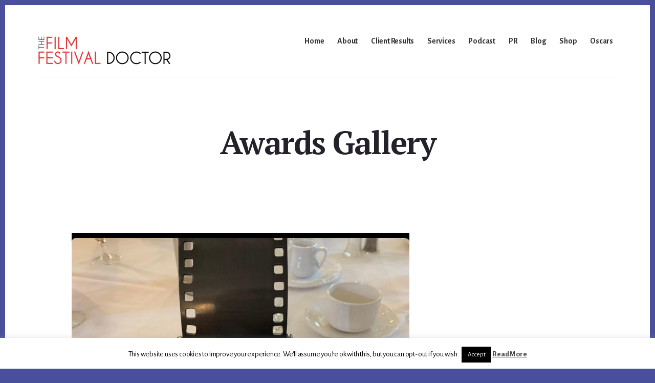

--- FILE ---
content_type: text/html; charset=UTF-8
request_url: https://www.thefilmfestivaldoctor.com/awards-gallery/
body_size: 19788
content:
<!DOCTYPE html>
<html lang="en-US">
<head >
<meta charset="UTF-8" />
<meta name="viewport" content="width=device-width, initial-scale=1" />
<title>Awards Gallery</title>
<meta name='robots' content='max-image-preview:large' />
	<style>img:is([sizes="auto" i], [sizes^="auto," i]) { contain-intrinsic-size: 3000px 1500px }</style>
	<script>window._wca = window._wca || [];</script>
<link rel='dns-prefetch' href='//stats.wp.com' />
<link rel='dns-prefetch' href='//fonts.googleapis.com' />
<link rel='dns-prefetch' href='//code.ionicframework.com' />
<link rel='dns-prefetch' href='//v0.wordpress.com' />
<link rel="alternate" type="application/rss+xml" title="The Film Festival Doctor &raquo; Feed" href="https://www.thefilmfestivaldoctor.com/feed/" />
<link rel="alternate" type="application/rss+xml" title="The Film Festival Doctor &raquo; Comments Feed" href="https://www.thefilmfestivaldoctor.com/comments/feed/" />
<link rel="canonical" href="https://www.thefilmfestivaldoctor.com/awards-gallery/" />
		<!-- This site uses the Google Analytics by ExactMetrics plugin v8.11.1 - Using Analytics tracking - https://www.exactmetrics.com/ -->
		<!-- Note: ExactMetrics is not currently configured on this site. The site owner needs to authenticate with Google Analytics in the ExactMetrics settings panel. -->
					<!-- No tracking code set -->
				<!-- / Google Analytics by ExactMetrics -->
		<script type="text/javascript">
/* <![CDATA[ */
window._wpemojiSettings = {"baseUrl":"https:\/\/s.w.org\/images\/core\/emoji\/16.0.1\/72x72\/","ext":".png","svgUrl":"https:\/\/s.w.org\/images\/core\/emoji\/16.0.1\/svg\/","svgExt":".svg","source":{"concatemoji":"https:\/\/www.thefilmfestivaldoctor.com\/wp-includes\/js\/wp-emoji-release.min.js?ver=2c661747583678c4bd8f73b72b310bbe"}};
/*! This file is auto-generated */
!function(s,n){var o,i,e;function c(e){try{var t={supportTests:e,timestamp:(new Date).valueOf()};sessionStorage.setItem(o,JSON.stringify(t))}catch(e){}}function p(e,t,n){e.clearRect(0,0,e.canvas.width,e.canvas.height),e.fillText(t,0,0);var t=new Uint32Array(e.getImageData(0,0,e.canvas.width,e.canvas.height).data),a=(e.clearRect(0,0,e.canvas.width,e.canvas.height),e.fillText(n,0,0),new Uint32Array(e.getImageData(0,0,e.canvas.width,e.canvas.height).data));return t.every(function(e,t){return e===a[t]})}function u(e,t){e.clearRect(0,0,e.canvas.width,e.canvas.height),e.fillText(t,0,0);for(var n=e.getImageData(16,16,1,1),a=0;a<n.data.length;a++)if(0!==n.data[a])return!1;return!0}function f(e,t,n,a){switch(t){case"flag":return n(e,"\ud83c\udff3\ufe0f\u200d\u26a7\ufe0f","\ud83c\udff3\ufe0f\u200b\u26a7\ufe0f")?!1:!n(e,"\ud83c\udde8\ud83c\uddf6","\ud83c\udde8\u200b\ud83c\uddf6")&&!n(e,"\ud83c\udff4\udb40\udc67\udb40\udc62\udb40\udc65\udb40\udc6e\udb40\udc67\udb40\udc7f","\ud83c\udff4\u200b\udb40\udc67\u200b\udb40\udc62\u200b\udb40\udc65\u200b\udb40\udc6e\u200b\udb40\udc67\u200b\udb40\udc7f");case"emoji":return!a(e,"\ud83e\udedf")}return!1}function g(e,t,n,a){var r="undefined"!=typeof WorkerGlobalScope&&self instanceof WorkerGlobalScope?new OffscreenCanvas(300,150):s.createElement("canvas"),o=r.getContext("2d",{willReadFrequently:!0}),i=(o.textBaseline="top",o.font="600 32px Arial",{});return e.forEach(function(e){i[e]=t(o,e,n,a)}),i}function t(e){var t=s.createElement("script");t.src=e,t.defer=!0,s.head.appendChild(t)}"undefined"!=typeof Promise&&(o="wpEmojiSettingsSupports",i=["flag","emoji"],n.supports={everything:!0,everythingExceptFlag:!0},e=new Promise(function(e){s.addEventListener("DOMContentLoaded",e,{once:!0})}),new Promise(function(t){var n=function(){try{var e=JSON.parse(sessionStorage.getItem(o));if("object"==typeof e&&"number"==typeof e.timestamp&&(new Date).valueOf()<e.timestamp+604800&&"object"==typeof e.supportTests)return e.supportTests}catch(e){}return null}();if(!n){if("undefined"!=typeof Worker&&"undefined"!=typeof OffscreenCanvas&&"undefined"!=typeof URL&&URL.createObjectURL&&"undefined"!=typeof Blob)try{var e="postMessage("+g.toString()+"("+[JSON.stringify(i),f.toString(),p.toString(),u.toString()].join(",")+"));",a=new Blob([e],{type:"text/javascript"}),r=new Worker(URL.createObjectURL(a),{name:"wpTestEmojiSupports"});return void(r.onmessage=function(e){c(n=e.data),r.terminate(),t(n)})}catch(e){}c(n=g(i,f,p,u))}t(n)}).then(function(e){for(var t in e)n.supports[t]=e[t],n.supports.everything=n.supports.everything&&n.supports[t],"flag"!==t&&(n.supports.everythingExceptFlag=n.supports.everythingExceptFlag&&n.supports[t]);n.supports.everythingExceptFlag=n.supports.everythingExceptFlag&&!n.supports.flag,n.DOMReady=!1,n.readyCallback=function(){n.DOMReady=!0}}).then(function(){return e}).then(function(){var e;n.supports.everything||(n.readyCallback(),(e=n.source||{}).concatemoji?t(e.concatemoji):e.wpemoji&&e.twemoji&&(t(e.twemoji),t(e.wpemoji)))}))}((window,document),window._wpemojiSettings);
/* ]]> */
</script>
<link rel='stylesheet' id='sbi_styles-css' href='https://www.thefilmfestivaldoctor.com/wp-content/plugins/instagram-feed/css/sbi-styles.min.css?ver=6.10.0' type='text/css' media='all' />
<link rel='stylesheet' id='breakthrough-pro-css' href='https://www.thefilmfestivaldoctor.com/wp-content/themes/breakthrough-pro/style.css?ver=1.0.0' type='text/css' media='all' />
<style id='breakthrough-pro-inline-css' type='text/css'>


		.single .content .entry-content > p:first-of-type {
			font-size: 26px;
			font-size: 2.6rem;
			letter-spacing: -0.7px;
		}

		
</style>
<style id='wp-emoji-styles-inline-css' type='text/css'>

	img.wp-smiley, img.emoji {
		display: inline !important;
		border: none !important;
		box-shadow: none !important;
		height: 1em !important;
		width: 1em !important;
		margin: 0 0.07em !important;
		vertical-align: -0.1em !important;
		background: none !important;
		padding: 0 !important;
	}
</style>
<link rel='stylesheet' id='wp-block-library-css' href='https://www.thefilmfestivaldoctor.com/wp-includes/css/dist/block-library/style.min.css?ver=2c661747583678c4bd8f73b72b310bbe' type='text/css' media='all' />
<style id='classic-theme-styles-inline-css' type='text/css'>
/*! This file is auto-generated */
.wp-block-button__link{color:#fff;background-color:#32373c;border-radius:9999px;box-shadow:none;text-decoration:none;padding:calc(.667em + 2px) calc(1.333em + 2px);font-size:1.125em}.wp-block-file__button{background:#32373c;color:#fff;text-decoration:none}
</style>
<link rel='stylesheet' id='wc-blocks-vendors-style-css' href='https://www.thefilmfestivaldoctor.com/wp-content/plugins/woocommerce/packages/woocommerce-blocks/build/wc-blocks-vendors-style.css?ver=9.8.5' type='text/css' media='all' />
<link rel='stylesheet' id='wc-blocks-style-css' href='https://www.thefilmfestivaldoctor.com/wp-content/plugins/woocommerce/packages/woocommerce-blocks/build/wc-blocks-style.css?ver=9.8.5' type='text/css' media='all' />
<link rel='stylesheet' id='mediaelement-css' href='https://www.thefilmfestivaldoctor.com/wp-includes/js/mediaelement/mediaelementplayer-legacy.min.css?ver=4.2.17' type='text/css' media='all' />
<link rel='stylesheet' id='wp-mediaelement-css' href='https://www.thefilmfestivaldoctor.com/wp-includes/js/mediaelement/wp-mediaelement.min.css?ver=2c661747583678c4bd8f73b72b310bbe' type='text/css' media='all' />
<style id='jetpack-sharing-buttons-style-inline-css' type='text/css'>
.jetpack-sharing-buttons__services-list{display:flex;flex-direction:row;flex-wrap:wrap;gap:0;list-style-type:none;margin:5px;padding:0}.jetpack-sharing-buttons__services-list.has-small-icon-size{font-size:12px}.jetpack-sharing-buttons__services-list.has-normal-icon-size{font-size:16px}.jetpack-sharing-buttons__services-list.has-large-icon-size{font-size:24px}.jetpack-sharing-buttons__services-list.has-huge-icon-size{font-size:36px}@media print{.jetpack-sharing-buttons__services-list{display:none!important}}.editor-styles-wrapper .wp-block-jetpack-sharing-buttons{gap:0;padding-inline-start:0}ul.jetpack-sharing-buttons__services-list.has-background{padding:1.25em 2.375em}
</style>
<style id='global-styles-inline-css' type='text/css'>
:root{--wp--preset--aspect-ratio--square: 1;--wp--preset--aspect-ratio--4-3: 4/3;--wp--preset--aspect-ratio--3-4: 3/4;--wp--preset--aspect-ratio--3-2: 3/2;--wp--preset--aspect-ratio--2-3: 2/3;--wp--preset--aspect-ratio--16-9: 16/9;--wp--preset--aspect-ratio--9-16: 9/16;--wp--preset--color--black: #000000;--wp--preset--color--cyan-bluish-gray: #abb8c3;--wp--preset--color--white: #ffffff;--wp--preset--color--pale-pink: #f78da7;--wp--preset--color--vivid-red: #cf2e2e;--wp--preset--color--luminous-vivid-orange: #ff6900;--wp--preset--color--luminous-vivid-amber: #fcb900;--wp--preset--color--light-green-cyan: #7bdcb5;--wp--preset--color--vivid-green-cyan: #00d084;--wp--preset--color--pale-cyan-blue: #8ed1fc;--wp--preset--color--vivid-cyan-blue: #0693e3;--wp--preset--color--vivid-purple: #9b51e0;--wp--preset--gradient--vivid-cyan-blue-to-vivid-purple: linear-gradient(135deg,rgba(6,147,227,1) 0%,rgb(155,81,224) 100%);--wp--preset--gradient--light-green-cyan-to-vivid-green-cyan: linear-gradient(135deg,rgb(122,220,180) 0%,rgb(0,208,130) 100%);--wp--preset--gradient--luminous-vivid-amber-to-luminous-vivid-orange: linear-gradient(135deg,rgba(252,185,0,1) 0%,rgba(255,105,0,1) 100%);--wp--preset--gradient--luminous-vivid-orange-to-vivid-red: linear-gradient(135deg,rgba(255,105,0,1) 0%,rgb(207,46,46) 100%);--wp--preset--gradient--very-light-gray-to-cyan-bluish-gray: linear-gradient(135deg,rgb(238,238,238) 0%,rgb(169,184,195) 100%);--wp--preset--gradient--cool-to-warm-spectrum: linear-gradient(135deg,rgb(74,234,220) 0%,rgb(151,120,209) 20%,rgb(207,42,186) 40%,rgb(238,44,130) 60%,rgb(251,105,98) 80%,rgb(254,248,76) 100%);--wp--preset--gradient--blush-light-purple: linear-gradient(135deg,rgb(255,206,236) 0%,rgb(152,150,240) 100%);--wp--preset--gradient--blush-bordeaux: linear-gradient(135deg,rgb(254,205,165) 0%,rgb(254,45,45) 50%,rgb(107,0,62) 100%);--wp--preset--gradient--luminous-dusk: linear-gradient(135deg,rgb(255,203,112) 0%,rgb(199,81,192) 50%,rgb(65,88,208) 100%);--wp--preset--gradient--pale-ocean: linear-gradient(135deg,rgb(255,245,203) 0%,rgb(182,227,212) 50%,rgb(51,167,181) 100%);--wp--preset--gradient--electric-grass: linear-gradient(135deg,rgb(202,248,128) 0%,rgb(113,206,126) 100%);--wp--preset--gradient--midnight: linear-gradient(135deg,rgb(2,3,129) 0%,rgb(40,116,252) 100%);--wp--preset--font-size--small: 13px;--wp--preset--font-size--medium: 20px;--wp--preset--font-size--large: 36px;--wp--preset--font-size--x-large: 42px;--wp--preset--spacing--20: 0.44rem;--wp--preset--spacing--30: 0.67rem;--wp--preset--spacing--40: 1rem;--wp--preset--spacing--50: 1.5rem;--wp--preset--spacing--60: 2.25rem;--wp--preset--spacing--70: 3.38rem;--wp--preset--spacing--80: 5.06rem;--wp--preset--shadow--natural: 6px 6px 9px rgba(0, 0, 0, 0.2);--wp--preset--shadow--deep: 12px 12px 50px rgba(0, 0, 0, 0.4);--wp--preset--shadow--sharp: 6px 6px 0px rgba(0, 0, 0, 0.2);--wp--preset--shadow--outlined: 6px 6px 0px -3px rgba(255, 255, 255, 1), 6px 6px rgba(0, 0, 0, 1);--wp--preset--shadow--crisp: 6px 6px 0px rgba(0, 0, 0, 1);}:where(.is-layout-flex){gap: 0.5em;}:where(.is-layout-grid){gap: 0.5em;}body .is-layout-flex{display: flex;}.is-layout-flex{flex-wrap: wrap;align-items: center;}.is-layout-flex > :is(*, div){margin: 0;}body .is-layout-grid{display: grid;}.is-layout-grid > :is(*, div){margin: 0;}:where(.wp-block-columns.is-layout-flex){gap: 2em;}:where(.wp-block-columns.is-layout-grid){gap: 2em;}:where(.wp-block-post-template.is-layout-flex){gap: 1.25em;}:where(.wp-block-post-template.is-layout-grid){gap: 1.25em;}.has-black-color{color: var(--wp--preset--color--black) !important;}.has-cyan-bluish-gray-color{color: var(--wp--preset--color--cyan-bluish-gray) !important;}.has-white-color{color: var(--wp--preset--color--white) !important;}.has-pale-pink-color{color: var(--wp--preset--color--pale-pink) !important;}.has-vivid-red-color{color: var(--wp--preset--color--vivid-red) !important;}.has-luminous-vivid-orange-color{color: var(--wp--preset--color--luminous-vivid-orange) !important;}.has-luminous-vivid-amber-color{color: var(--wp--preset--color--luminous-vivid-amber) !important;}.has-light-green-cyan-color{color: var(--wp--preset--color--light-green-cyan) !important;}.has-vivid-green-cyan-color{color: var(--wp--preset--color--vivid-green-cyan) !important;}.has-pale-cyan-blue-color{color: var(--wp--preset--color--pale-cyan-blue) !important;}.has-vivid-cyan-blue-color{color: var(--wp--preset--color--vivid-cyan-blue) !important;}.has-vivid-purple-color{color: var(--wp--preset--color--vivid-purple) !important;}.has-black-background-color{background-color: var(--wp--preset--color--black) !important;}.has-cyan-bluish-gray-background-color{background-color: var(--wp--preset--color--cyan-bluish-gray) !important;}.has-white-background-color{background-color: var(--wp--preset--color--white) !important;}.has-pale-pink-background-color{background-color: var(--wp--preset--color--pale-pink) !important;}.has-vivid-red-background-color{background-color: var(--wp--preset--color--vivid-red) !important;}.has-luminous-vivid-orange-background-color{background-color: var(--wp--preset--color--luminous-vivid-orange) !important;}.has-luminous-vivid-amber-background-color{background-color: var(--wp--preset--color--luminous-vivid-amber) !important;}.has-light-green-cyan-background-color{background-color: var(--wp--preset--color--light-green-cyan) !important;}.has-vivid-green-cyan-background-color{background-color: var(--wp--preset--color--vivid-green-cyan) !important;}.has-pale-cyan-blue-background-color{background-color: var(--wp--preset--color--pale-cyan-blue) !important;}.has-vivid-cyan-blue-background-color{background-color: var(--wp--preset--color--vivid-cyan-blue) !important;}.has-vivid-purple-background-color{background-color: var(--wp--preset--color--vivid-purple) !important;}.has-black-border-color{border-color: var(--wp--preset--color--black) !important;}.has-cyan-bluish-gray-border-color{border-color: var(--wp--preset--color--cyan-bluish-gray) !important;}.has-white-border-color{border-color: var(--wp--preset--color--white) !important;}.has-pale-pink-border-color{border-color: var(--wp--preset--color--pale-pink) !important;}.has-vivid-red-border-color{border-color: var(--wp--preset--color--vivid-red) !important;}.has-luminous-vivid-orange-border-color{border-color: var(--wp--preset--color--luminous-vivid-orange) !important;}.has-luminous-vivid-amber-border-color{border-color: var(--wp--preset--color--luminous-vivid-amber) !important;}.has-light-green-cyan-border-color{border-color: var(--wp--preset--color--light-green-cyan) !important;}.has-vivid-green-cyan-border-color{border-color: var(--wp--preset--color--vivid-green-cyan) !important;}.has-pale-cyan-blue-border-color{border-color: var(--wp--preset--color--pale-cyan-blue) !important;}.has-vivid-cyan-blue-border-color{border-color: var(--wp--preset--color--vivid-cyan-blue) !important;}.has-vivid-purple-border-color{border-color: var(--wp--preset--color--vivid-purple) !important;}.has-vivid-cyan-blue-to-vivid-purple-gradient-background{background: var(--wp--preset--gradient--vivid-cyan-blue-to-vivid-purple) !important;}.has-light-green-cyan-to-vivid-green-cyan-gradient-background{background: var(--wp--preset--gradient--light-green-cyan-to-vivid-green-cyan) !important;}.has-luminous-vivid-amber-to-luminous-vivid-orange-gradient-background{background: var(--wp--preset--gradient--luminous-vivid-amber-to-luminous-vivid-orange) !important;}.has-luminous-vivid-orange-to-vivid-red-gradient-background{background: var(--wp--preset--gradient--luminous-vivid-orange-to-vivid-red) !important;}.has-very-light-gray-to-cyan-bluish-gray-gradient-background{background: var(--wp--preset--gradient--very-light-gray-to-cyan-bluish-gray) !important;}.has-cool-to-warm-spectrum-gradient-background{background: var(--wp--preset--gradient--cool-to-warm-spectrum) !important;}.has-blush-light-purple-gradient-background{background: var(--wp--preset--gradient--blush-light-purple) !important;}.has-blush-bordeaux-gradient-background{background: var(--wp--preset--gradient--blush-bordeaux) !important;}.has-luminous-dusk-gradient-background{background: var(--wp--preset--gradient--luminous-dusk) !important;}.has-pale-ocean-gradient-background{background: var(--wp--preset--gradient--pale-ocean) !important;}.has-electric-grass-gradient-background{background: var(--wp--preset--gradient--electric-grass) !important;}.has-midnight-gradient-background{background: var(--wp--preset--gradient--midnight) !important;}.has-small-font-size{font-size: var(--wp--preset--font-size--small) !important;}.has-medium-font-size{font-size: var(--wp--preset--font-size--medium) !important;}.has-large-font-size{font-size: var(--wp--preset--font-size--large) !important;}.has-x-large-font-size{font-size: var(--wp--preset--font-size--x-large) !important;}
:where(.wp-block-post-template.is-layout-flex){gap: 1.25em;}:where(.wp-block-post-template.is-layout-grid){gap: 1.25em;}
:where(.wp-block-columns.is-layout-flex){gap: 2em;}:where(.wp-block-columns.is-layout-grid){gap: 2em;}
:root :where(.wp-block-pullquote){font-size: 1.5em;line-height: 1.6;}
</style>
<link rel='stylesheet' id='cookie-law-info-css' href='https://www.thefilmfestivaldoctor.com/wp-content/plugins/cookie-law-info/legacy/public/css/cookie-law-info-public.css?ver=3.3.9.1' type='text/css' media='all' />
<link rel='stylesheet' id='cookie-law-info-gdpr-css' href='https://www.thefilmfestivaldoctor.com/wp-content/plugins/cookie-law-info/legacy/public/css/cookie-law-info-gdpr.css?ver=3.3.9.1' type='text/css' media='all' />
<link rel='stylesheet' id='simply-gallery-block-frontend-css' href='https://www.thefilmfestivaldoctor.com/wp-content/plugins/simply-gallery-block/blocks/pgc_sgb.min.style.css?ver=3.2.2.1' type='text/css' media='all' />
<link rel='stylesheet' id='pgc-simply-gallery-plugin-lightbox-style-css' href='https://www.thefilmfestivaldoctor.com/wp-content/plugins/simply-gallery-block/plugins/pgc_sgb_lightbox.min.style.css?ver=3.2.2.1' type='text/css' media='all' />
<link rel='stylesheet' id='woocommerce-layout-css' href='https://www.thefilmfestivaldoctor.com/wp-content/plugins/woocommerce/assets/css/woocommerce-layout.css?ver=7.6.1' type='text/css' media='all' />
<style id='woocommerce-layout-inline-css' type='text/css'>

	.infinite-scroll .woocommerce-pagination {
		display: none;
	}
</style>
<link rel='stylesheet' id='woocommerce-smallscreen-css' href='https://www.thefilmfestivaldoctor.com/wp-content/plugins/woocommerce/assets/css/woocommerce-smallscreen.css?ver=7.6.1' type='text/css' media='only screen and (max-width: 1200px)' />
<link rel='stylesheet' id='woocommerce-general-css' href='https://www.thefilmfestivaldoctor.com/wp-content/plugins/woocommerce/assets/css/woocommerce.css?ver=7.6.1' type='text/css' media='all' />
<link rel='stylesheet' id='breakthrough-woocommerce-styles-css' href='https://www.thefilmfestivaldoctor.com/wp-content/themes/breakthrough-pro/lib/woocommerce/breakthrough-woocommerce.css?ver=1.0.0' type='text/css' media='screen' />
<style id='woocommerce-inline-inline-css' type='text/css'>
.woocommerce form .form-row .required { visibility: visible; }
</style>
<link rel='stylesheet' id='breakthrough-fonts-css' href='//fonts.googleapis.com/css?family=Alegreya+Sans%3A400%2C400i%2C700%7CPT+Serif%3A400%2C700%2C700i&#038;ver=1.0.0' type='text/css' media='all' />
<link rel='stylesheet' id='ionicons-css' href='//code.ionicframework.com/ionicons/2.0.1/css/ionicons.min.css?ver=1.0.0' type='text/css' media='all' />
<link rel='stylesheet' id='simple-social-icons-font-css' href='https://www.thefilmfestivaldoctor.com/wp-content/plugins/simple-social-icons/css/style.css?ver=4.0.0' type='text/css' media='all' />
<link rel='stylesheet' id='ms-main-css' href='https://www.thefilmfestivaldoctor.com/wp-content/plugins/masterslider/public/assets/css/masterslider.main.css?ver=3.6.5' type='text/css' media='all' />
<link rel='stylesheet' id='ms-custom-css' href='https://www.thefilmfestivaldoctor.com/wp-content/uploads/masterslider/custom.css?ver=18.7' type='text/css' media='all' />
<link rel='stylesheet' id='__EPYT__style-css' href='https://www.thefilmfestivaldoctor.com/wp-content/plugins/youtube-embed-plus/styles/ytprefs.min.css?ver=14.2.4' type='text/css' media='all' />
<style id='__EPYT__style-inline-css' type='text/css'>

                .epyt-gallery-thumb {
                        width: 50%;
                }
                
</style>
<script type="text/javascript" src="https://www.thefilmfestivaldoctor.com/wp-includes/js/jquery/jquery.min.js?ver=3.7.1" id="jquery-core-js"></script>
<script type="text/javascript" src="https://www.thefilmfestivaldoctor.com/wp-includes/js/jquery/jquery-migrate.min.js?ver=3.4.1" id="jquery-migrate-js"></script>
<script type="text/javascript" id="cookie-law-info-js-extra">
/* <![CDATA[ */
var Cli_Data = {"nn_cookie_ids":[],"cookielist":[],"non_necessary_cookies":[],"ccpaEnabled":"","ccpaRegionBased":"","ccpaBarEnabled":"","strictlyEnabled":["necessary","obligatoire"],"ccpaType":"gdpr","js_blocking":"","custom_integration":"","triggerDomRefresh":"","secure_cookies":""};
var cli_cookiebar_settings = {"animate_speed_hide":"500","animate_speed_show":"500","background":"#FFF","border":"#b1a6a6c2","border_on":"","button_1_button_colour":"#000","button_1_button_hover":"#000000","button_1_link_colour":"#fff","button_1_as_button":"1","button_1_new_win":"","button_2_button_colour":"#333","button_2_button_hover":"#292929","button_2_link_colour":"#444","button_2_as_button":"","button_2_hidebar":"1","button_3_button_colour":"#000","button_3_button_hover":"#000000","button_3_link_colour":"#fff","button_3_as_button":"1","button_3_new_win":"","button_4_button_colour":"#000","button_4_button_hover":"#000000","button_4_link_colour":"#fff","button_4_as_button":"1","button_7_button_colour":"#61a229","button_7_button_hover":"#4e8221","button_7_link_colour":"#fff","button_7_as_button":"1","button_7_new_win":"","font_family":"inherit","header_fix":"","notify_animate_hide":"1","notify_animate_show":"","notify_div_id":"#cookie-law-info-bar","notify_position_horizontal":"right","notify_position_vertical":"bottom","scroll_close":"","scroll_close_reload":"","accept_close_reload":"","reject_close_reload":"","showagain_tab":"","showagain_background":"#fff","showagain_border":"#000","showagain_div_id":"#cookie-law-info-again","showagain_x_position":"100px","text":"#000","show_once_yn":"","show_once":"10000","logging_on":"","as_popup":"","popup_overlay":"1","bar_heading_text":"","cookie_bar_as":"banner","popup_showagain_position":"bottom-right","widget_position":"left"};
var log_object = {"ajax_url":"https:\/\/www.thefilmfestivaldoctor.com\/wp-admin\/admin-ajax.php"};
/* ]]> */
</script>
<script type="text/javascript" src="https://www.thefilmfestivaldoctor.com/wp-content/plugins/cookie-law-info/legacy/public/js/cookie-law-info-public.js?ver=3.3.9.1" id="cookie-law-info-js"></script>
<script type="text/javascript" src="https://stats.wp.com/s-202603.js" id="woocommerce-analytics-js" defer="defer" data-wp-strategy="defer"></script>
<script type="text/javascript" id="__ytprefs__-js-extra">
/* <![CDATA[ */
var _EPYT_ = {"ajaxurl":"https:\/\/www.thefilmfestivaldoctor.com\/wp-admin\/admin-ajax.php","security":"ff2acd0838","gallery_scrolloffset":"20","eppathtoscripts":"https:\/\/www.thefilmfestivaldoctor.com\/wp-content\/plugins\/youtube-embed-plus\/scripts\/","eppath":"https:\/\/www.thefilmfestivaldoctor.com\/wp-content\/plugins\/youtube-embed-plus\/","epresponsiveselector":"[\"iframe.__youtube_prefs__\"]","epdovol":"1","version":"14.2.4","evselector":"iframe.__youtube_prefs__[src], iframe[src*=\"youtube.com\/embed\/\"], iframe[src*=\"youtube-nocookie.com\/embed\/\"]","ajax_compat":"","maxres_facade":"eager","ytapi_load":"light","pause_others":"","stopMobileBuffer":"1","facade_mode":"","not_live_on_channel":""};
/* ]]> */
</script>
<script type="text/javascript" src="https://www.thefilmfestivaldoctor.com/wp-content/plugins/youtube-embed-plus/scripts/ytprefs.min.js?ver=14.2.4" id="__ytprefs__-js"></script>
<link rel="https://api.w.org/" href="https://www.thefilmfestivaldoctor.com/wp-json/" /><link rel="alternate" title="JSON" type="application/json" href="https://www.thefilmfestivaldoctor.com/wp-json/wp/v2/pages/2148" /><link rel="EditURI" type="application/rsd+xml" title="RSD" href="https://www.thefilmfestivaldoctor.com/xmlrpc.php?rsd" />
<link rel="alternate" title="oEmbed (JSON)" type="application/json+oembed" href="https://www.thefilmfestivaldoctor.com/wp-json/oembed/1.0/embed?url=https%3A%2F%2Fwww.thefilmfestivaldoctor.com%2Fawards-gallery%2F" />
<link rel="alternate" title="oEmbed (XML)" type="text/xml+oembed" href="https://www.thefilmfestivaldoctor.com/wp-json/oembed/1.0/embed?url=https%3A%2F%2Fwww.thefilmfestivaldoctor.com%2Fawards-gallery%2F&#038;format=xml" />
<script>var ms_grabbing_curosr='https://www.thefilmfestivaldoctor.com/wp-content/plugins/masterslider/public/assets/css/common/grabbing.cur',ms_grab_curosr='https://www.thefilmfestivaldoctor.com/wp-content/plugins/masterslider/public/assets/css/common/grab.cur';</script>
<meta name="generator" content="MasterSlider 3.6.5 - Responsive Touch Image Slider" />
<noscript><style>.simply-gallery-amp{ display: block !important; }</style></noscript><noscript><style>.sgb-preloader{ display: none !important; }</style></noscript>	<style>img#wpstats{display:none}</style>
		<link rel="pingback" href="https://www.thefilmfestivaldoctor.com/xmlrpc.php" />
<!-- Global site tag (gtag.js) - Google Analytics -->
<script async src="https://www.googletagmanager.com/gtag/js?id=UA-59250417-1"></script>
<script>
  window.dataLayer = window.dataLayer || [];
  function gtag(){dataLayer.push(arguments);}
  gtag('js', new Date());

  gtag('config', 'UA-59250417-1');
</script>
<meta name="msvalidate.01" content="493957146E8E0DDF646D728F8958AFFB" />

<!-- Facebook Pixel Code -->
<script>
!function(f,b,e,v,n,t,s)
{if(f.fbq)return;n=f.fbq=function(){n.callMethod?
n.callMethod.apply(n,arguments):n.queue.push(arguments)};
if(!f._fbq)f._fbq=n;n.push=n;n.loaded=!0;n.version='2.0';
n.queue=[];t=b.createElement(e);t.async=!0;
t.src=v;s=b.getElementsByTagName(e)[0];
s.parentNode.insertBefore(t,s)}(window,document,'script',
'https://connect.facebook.net/en_US/fbevents.js');
 fbq('init', '578314276164843'); 
fbq('track', 'PageView');
</script>
<noscript>
 <img height="1" width="1" 
src="https://www.facebook.com/tr?id=578314276164843&ev=PageView
&noscript=1"/>
</noscript>
<!-- End Facebook Pixel Code -->	<noscript><style>.woocommerce-product-gallery{ opacity: 1 !important; }</style></noscript>
	<link rel="icon" href="https://www.thefilmfestivaldoctor.com/wp-content/uploads/2018/12/cropped-ffd-32x32.jpg" sizes="32x32" />
<link rel="icon" href="https://www.thefilmfestivaldoctor.com/wp-content/uploads/2018/12/cropped-ffd-192x192.jpg" sizes="192x192" />
<link rel="apple-touch-icon" href="https://www.thefilmfestivaldoctor.com/wp-content/uploads/2018/12/cropped-ffd-180x180.jpg" />
<meta name="msapplication-TileImage" content="https://www.thefilmfestivaldoctor.com/wp-content/uploads/2018/12/cropped-ffd-270x270.jpg" />
		<style type="text/css" id="wp-custom-css">
			/* The hero image */
.hero-section {
 	background-image: url("https://www.thefilmfestivaldoctor.com/wp-content/uploads/2024/12/AwardsWon-2500.jpg");



  /* Position and center the image to scale nicely on all screens */
  background-position: 100% 12%;
  background-repeat: no-repeat;
  background-size: 20%;
  position: relative;
	
	background-attachment: local;
}

.genesis-pro-portfolio.post-type-archive .entry-header .entry-meta {
	text-transform: uppercase;
	}
.portfolio .entry-header .entry-meta a {
	color: red;
}

.page-id-2028 .site-inner .full-width-image img, .page-id-1985 .site-inner .full-width-image img, .page-id-1987 .site-inner .full-width-image img, .page-id-1992 .site-inner .full-width-image img, .page-id-3106 .site-inner .full-width-image img { height: 0px !important; }

.home .front-page-2 .featured-content .entry-header { padding: 0px !important; margin-top: 0px !important; }
.home .front-page-2 .featured-content img { filter: none; width: 100% !important }

.nav-primary .genesis-nav-menu a { margin: 8px 8px 0px !important }
.home .front-page-2 .featured-content img { filter: none; width: 100% !important }

.archive .content article header { margin: -100px 40px 0 0 !important; }

.woocommerce-page main.content {width:100%}

.woocommerce-page aside.sidebar {display:none;}

.page-id-3452 .entry-content ul {margin: 30px 0}

.page-id-3452 .entry-content ul li {list-style: none; margin: 0px}
.page-id-3663 .entry-content ul li {list-style: none; margin: 0px}		</style>
		</head>
<body class="wp-singular page-template-default page page-id-2148 wp-custom-logo wp-theme-genesis wp-child-theme-breakthrough-pro theme-genesis _masterslider _msp_version_3.6.5 woocommerce-no-js header-full-width content-sidebar genesis-breadcrumbs-hidden" itemscope itemtype="https://schema.org/WebPage"><div class="site-container"><ul class="genesis-skip-link"><li><a href="#genesis-sidebar-primary" class="screen-reader-shortcut"> Skip to primary sidebar</a></li><li><a href="#breakthrough-page-title" class="screen-reader-shortcut"> Skip to content</a></li><li><a href="#footer" class="screen-reader-shortcut"> Skip to footer</a></li></ul><header class="site-header" itemscope itemtype="https://schema.org/WPHeader"><div class="wrap"><div class="title-area"><a href="https://www.thefilmfestivaldoctor.com/" class="custom-logo-link" rel="home"><img width="600" height="160" src="https://www.thefilmfestivaldoctor.com/wp-content/uploads/2018/12/logo500x160v4.jpg" class="custom-logo" alt="The Film Festival Doctor" decoding="async" fetchpriority="high" srcset="https://www.thefilmfestivaldoctor.com/wp-content/uploads/2018/12/logo500x160v4.jpg 600w, https://www.thefilmfestivaldoctor.com/wp-content/uploads/2018/12/logo500x160v4-300x80.jpg 300w" sizes="(max-width: 600px) 100vw, 600px" /></a><p class="site-title" itemprop="headline"><a href="https://www.thefilmfestivaldoctor.com/">The Film Festival Doctor</a></p><p class="site-description" itemprop="description">Creating Successful Exposure Worldwide</p></div><nav class="nav-primary" aria-label="Main" itemscope itemtype="https://schema.org/SiteNavigationElement" id="genesis-nav-primary"><div class="wrap"><ul id="menu-header-menu" class="menu genesis-nav-menu menu-primary js-superfish"><li id="menu-item-1805" class="menu-item menu-item-type-custom menu-item-object-custom menu-item-home menu-item-1805"><a href="https://www.thefilmfestivaldoctor.com" itemprop="url"><span itemprop="name">Home</span></a></li>
<li id="menu-item-1959" class="menu-item menu-item-type-post_type menu-item-object-page menu-item-has-children menu-item-1959"><a href="https://www.thefilmfestivaldoctor.com/about/" itemprop="url"><span itemprop="name">About</span></a>
<ul class="sub-menu">
	<li id="menu-item-2259" class="menu-item menu-item-type-post_type menu-item-object-page menu-item-2259"><a href="https://www.thefilmfestivaldoctor.com/about/" itemprop="url"><span itemprop="name">The Film Festival Doctor</span></a></li>
	<li id="menu-item-2277" class="menu-item menu-item-type-post_type menu-item-object-page menu-item-2277"><a href="https://www.thefilmfestivaldoctor.com/dr-rebekah-louisa-smith/" itemprop="url"><span itemprop="name">Dr. Rebekah Louisa Smith, The Film Festival Doctor</span></a></li>
	<li id="menu-item-2044" class="menu-item menu-item-type-post_type menu-item-object-page menu-item-2044"><a href="https://www.thefilmfestivaldoctor.com/the-team/" itemprop="url"><span itemprop="name">The Team</span></a></li>
</ul>
</li>
<li id="menu-item-1960" class="menu-item menu-item-type-custom menu-item-object-custom menu-item-has-children menu-item-1960"><a href="https://www.thefilmfestivaldoctor.com/portfolio/" itemprop="url"><span itemprop="name">Client Results</span></a>
<ul class="sub-menu">
	<li id="menu-item-2260" class="menu-item menu-item-type-custom menu-item-object-custom menu-item-2260"><a href="https://www.thefilmfestivaldoctor.com/portfolio/" itemprop="url"><span itemprop="name">Case Studies</span></a></li>
	<li id="menu-item-1957" class="menu-item menu-item-type-post_type menu-item-object-page menu-item-1957"><a href="https://www.thefilmfestivaldoctor.com/success-awards/" itemprop="url"><span itemprop="name">Client Success Stories</span></a></li>
	<li id="menu-item-3742" class="menu-item menu-item-type-post_type menu-item-object-page menu-item-3742"><a href="https://www.thefilmfestivaldoctor.com/distribution/" itemprop="url"><span itemprop="name">Distribution</span></a></li>
</ul>
</li>
<li id="menu-item-2000" class="menu-item menu-item-type-post_type menu-item-object-page menu-item-has-children menu-item-2000"><a href="https://www.thefilmfestivaldoctor.com/services/" itemprop="url"><span itemprop="name">Services</span></a>
<ul class="sub-menu">
	<li id="menu-item-3147" class="menu-item menu-item-type-post_type menu-item-object-page menu-item-3147"><a href="https://www.thefilmfestivaldoctor.com/book-rebekah/" itemprop="url"><span itemprop="name">Contact Rebekah</span></a></li>
	<li id="menu-item-2176" class="menu-item menu-item-type-post_type menu-item-object-page menu-item-2176"><a href="https://www.thefilmfestivaldoctor.com/consultancy-services/" itemprop="url"><span itemprop="name">Consultancy Services</span></a></li>
	<li id="menu-item-2003" class="menu-item menu-item-type-post_type menu-item-object-page menu-item-2003"><a href="https://www.thefilmfestivaldoctor.com/management-services/" itemprop="url"><span itemprop="name">Management Services</span></a></li>
	<li id="menu-item-3593" class="menu-item menu-item-type-post_type menu-item-object-page menu-item-3593"><a href="https://www.thefilmfestivaldoctor.com/services/academy-award-submission-service/" itemprop="url"><span itemprop="name">Academy Award Submission Service</span></a></li>
	<li id="menu-item-4303" class="menu-item menu-item-type-post_type menu-item-object-page menu-item-4303"><a href="https://www.thefilmfestivaldoctor.com/services/live-events/" itemprop="url"><span itemprop="name">Live Events</span></a></li>
	<li id="menu-item-3762" class="menu-item menu-item-type-post_type menu-item-object-page menu-item-3762"><a href="https://www.thefilmfestivaldoctor.com/shop/the-film-festival-doctors-diy-festival-strategy-toolbox/" itemprop="url"><span itemprop="name">The Film Festival Doctor’s DIY Festival Strategy Toolbox</span></a></li>
</ul>
</li>
<li id="menu-item-4044" class="menu-item menu-item-type-post_type menu-item-object-page menu-item-has-children menu-item-4044"><a href="https://www.thefilmfestivaldoctor.com/podcast/" itemprop="url"><span itemprop="name">Podcast</span></a>
<ul class="sub-menu">
	<li id="menu-item-4078" class="menu-item menu-item-type-post_type menu-item-object-page menu-item-4078"><a href="https://www.thefilmfestivaldoctor.com/podcast/clips/" itemprop="url"><span itemprop="name">Clips</span></a></li>
</ul>
</li>
<li id="menu-item-3456" class="menu-item menu-item-type-post_type menu-item-object-page menu-item-has-children menu-item-3456"><a href="https://www.thefilmfestivaldoctor.com/press-releases/" itemprop="url"><span itemprop="name">PR</span></a>
<ul class="sub-menu">
	<li id="menu-item-3664" class="menu-item menu-item-type-post_type menu-item-object-page menu-item-3664"><a href="https://www.thefilmfestivaldoctor.com/press-releases/podcasts/" itemprop="url"><span itemprop="name">Podcasts</span></a></li>
</ul>
</li>
<li id="menu-item-2831" class="menu-item menu-item-type-taxonomy menu-item-object-category menu-item-2831"><a href="https://www.thefilmfestivaldoctor.com/category/blog/" itemprop="url"><span itemprop="name">Blog</span></a></li>
<li id="menu-item-2354" class="menu-item menu-item-type-post_type menu-item-object-page menu-item-2354"><a href="https://www.thefilmfestivaldoctor.com/shop/" itemprop="url"><span itemprop="name">Shop</span></a></li>
<li id="menu-item-4234" class="menu-item menu-item-type-post_type menu-item-object-page menu-item-4234"><a href="https://www.thefilmfestivaldoctor.com/services/academy-award-submission-service/" itemprop="url"><span itemprop="name">Oscars</span></a></li>
</ul></div></nav></div></header><div class="site-inner"><div class="breakthrough-page-title" id="breakthrough-page-title"><div class="wrap"><header class="entry-header"><h1 class="entry-title" itemprop="headline">Awards Gallery</h1>
</header></div></div><div class="full-width-image"><img src="" alt="" class="breakthrough-single-image post-image" /></div><div class="content-sidebar-wrap"><main class="content" id="genesis-content"><article class="post-2148 page type-page status-publish entry" itemref="breakthrough-page-title" itemscope itemtype="https://schema.org/CreativeWork"><div class="entry-content" itemprop="text">

		<!-- MasterSlider -->
		<div id="P_MS696b829b32ccd" class="master-slider-parent ms-caro3d-template ms-parent-id-11" style="max-width:1000px;" >

			
			<!-- MasterSlider Main -->
			<div id="MS696b829b32ccd" class="master-slider ms-skin-default" >
				 				 

			<div  class="ms-slide" data-delay="3" data-fill-mode="fill"   >
					<img decoding="async" src="https://www.thefilmfestivaldoctor.com/wp-content/plugins/masterslider/public/assets/css/blank.gif" alt="" title="Photo 26-12-2020, 07 13 09" data-src="https://www.thefilmfestivaldoctor.com/wp-content/uploads/2021/10/f23749f2-d952-4a13-b0ef-e33a57ee48cd.jpg" />


				</div>
			<div  class="ms-slide" data-delay="3" data-fill-mode="fill"   >
					<img decoding="async" src="https://www.thefilmfestivaldoctor.com/wp-content/plugins/masterslider/public/assets/css/blank.gif" alt="" title="Photo 26-12-2020, 07 13 09" data-src="https://www.thefilmfestivaldoctor.com/wp-content/uploads/2021/10/2b3dcf16-c005-4fb0-a922-f8de9312a3b2.jpg" />


				</div>
			<div  class="ms-slide" data-delay="3" data-fill-mode="fill"   >
					<img decoding="async" src="https://www.thefilmfestivaldoctor.com/wp-content/plugins/masterslider/public/assets/css/blank.gif" alt="" title="Photo 26-12-2020, 07 13 09" data-src="https://www.thefilmfestivaldoctor.com/wp-content/uploads/2021/10/IMG_2783.jpg" />


				</div>
			<div  class="ms-slide" data-delay="3" data-fill-mode="fill"   >
					<img decoding="async" src="https://www.thefilmfestivaldoctor.com/wp-content/plugins/masterslider/public/assets/css/blank.gif" alt="" title="Photo 26-12-2020, 07 13 09" data-src="https://www.thefilmfestivaldoctor.com/wp-content/uploads/2021/10/d335a380-1bb0-4039-9a40-9f0c3f1ddca2.jpg" />


				</div>
			<div  class="ms-slide" data-delay="3" data-fill-mode="fill"   >
					<img decoding="async" src="https://www.thefilmfestivaldoctor.com/wp-content/plugins/masterslider/public/assets/css/blank.gif" alt="" title="Photo 26-12-2020, 07 13 09" data-src="https://www.thefilmfestivaldoctor.com/wp-content/uploads/2021/10/DSC6795.jpg" />


				</div>
			<div  class="ms-slide" data-delay="3" data-fill-mode="fill"   >
					<img decoding="async" src="https://www.thefilmfestivaldoctor.com/wp-content/plugins/masterslider/public/assets/css/blank.gif" alt="" title="Photo 26-12-2020, 07 13 09" data-src="https://www.thefilmfestivaldoctor.com/wp-content/uploads/2021/10/IMG_2272.jpg" />


				</div>
			<div  class="ms-slide" data-delay="3" data-fill-mode="fill"   >
					<img decoding="async" src="https://www.thefilmfestivaldoctor.com/wp-content/plugins/masterslider/public/assets/css/blank.gif" alt="" title="Photo 26-12-2020, 07 13 09" data-src="https://www.thefilmfestivaldoctor.com/wp-content/uploads/2021/01/Photo-26-12-2020-07-13-09.jpg" />


				</div>
			<div  class="ms-slide" data-delay="3" data-fill-mode="fill"   >
					<img decoding="async" src="https://www.thefilmfestivaldoctor.com/wp-content/plugins/masterslider/public/assets/css/blank.gif" alt="" title="Photo 15-12-2020, 17 10 40" data-src="https://www.thefilmfestivaldoctor.com/wp-content/uploads/2021/01/Photo-15-12-2020-17-10-40.jpg" />


				</div>
			<div  class="ms-slide" data-delay="3" data-fill-mode="fill"   >
					<img decoding="async" src="https://www.thefilmfestivaldoctor.com/wp-content/plugins/masterslider/public/assets/css/blank.gif" alt="" title="Photo 25-11-2020, 05 43 01" data-src="https://www.thefilmfestivaldoctor.com/wp-content/uploads/2021/01/Photo-25-11-2020-05-43-01.png" />


				</div>
			<div  class="ms-slide" data-delay="3" data-fill-mode="fill"   >
					<img decoding="async" src="https://www.thefilmfestivaldoctor.com/wp-content/plugins/masterslider/public/assets/css/blank.gif" alt="" title="Photo 23-11-2020, 02 10 26" data-src="https://www.thefilmfestivaldoctor.com/wp-content/uploads/2021/01/Photo-23-11-2020-02-10-26.jpg" />


				</div>
			<div  class="ms-slide" data-delay="3" data-fill-mode="fill"   >
					<img decoding="async" src="https://www.thefilmfestivaldoctor.com/wp-content/plugins/masterslider/public/assets/css/blank.gif" alt="" title="Photo 30-10-2020, 13 52 04" data-src="https://www.thefilmfestivaldoctor.com/wp-content/uploads/2021/01/Photo-30-10-2020-13-52-04.jpg" />


				</div>
			<div  class="ms-slide" data-delay="3" data-fill-mode="fill"   >
					<img decoding="async" src="https://www.thefilmfestivaldoctor.com/wp-content/plugins/masterslider/public/assets/css/blank.gif" alt="" title="Photo 21-10-2020, 03 39 38" data-src="https://www.thefilmfestivaldoctor.com/wp-content/uploads/2021/01/Photo-21-10-2020-03-39-38.jpg" />


				</div>
			<div  class="ms-slide" data-delay="3" data-fill-mode="fill"   >
					<img decoding="async" src="https://www.thefilmfestivaldoctor.com/wp-content/plugins/masterslider/public/assets/css/blank.gif" alt="" title="Photo 21-10-2020, 01 02 50" data-src="https://www.thefilmfestivaldoctor.com/wp-content/uploads/2021/01/Photo-21-10-2020-01-02-50.jpg" />


				</div>
			<div  class="ms-slide" data-delay="3" data-fill-mode="fill"   >
					<img decoding="async" src="https://www.thefilmfestivaldoctor.com/wp-content/plugins/masterslider/public/assets/css/blank.gif" alt="" title="Photo 20-10-2020, 14 43 39" data-src="https://www.thefilmfestivaldoctor.com/wp-content/uploads/2021/01/Photo-20-10-2020-14-43-39.jpg" />


				</div>
			<div  class="ms-slide" data-delay="3" data-fill-mode="fill"   >
					<img decoding="async" src="https://www.thefilmfestivaldoctor.com/wp-content/plugins/masterslider/public/assets/css/blank.gif" alt="" title="Photo 15-10-2020, 11 37 23" data-src="https://www.thefilmfestivaldoctor.com/wp-content/uploads/2021/01/Photo-15-10-2020-11-37-23.jpg" />


				</div>
			<div  class="ms-slide" data-delay="3" data-fill-mode="fill"   >
					<img decoding="async" src="https://www.thefilmfestivaldoctor.com/wp-content/plugins/masterslider/public/assets/css/blank.gif" alt="" title="Photo 18-08-2020, 15 55 44" data-src="https://www.thefilmfestivaldoctor.com/wp-content/uploads/2021/01/Photo-18-08-2020-15-55-44.jpg" />


				</div>
			<div  class="ms-slide" data-delay="3" data-fill-mode="fill"   >
					<img decoding="async" src="https://www.thefilmfestivaldoctor.com/wp-content/plugins/masterslider/public/assets/css/blank.gif" alt="" title="Photo 18-08-2020, 15 06 38" data-src="https://www.thefilmfestivaldoctor.com/wp-content/uploads/2021/01/Photo-18-08-2020-15-06-38-rotated.jpg" />


				</div>
			<div  class="ms-slide" data-delay="3" data-fill-mode="fill"   >
					<img decoding="async" src="https://www.thefilmfestivaldoctor.com/wp-content/plugins/masterslider/public/assets/css/blank.gif" alt="" title="Photo 31-07-2020, 07 27 49" data-src="https://www.thefilmfestivaldoctor.com/wp-content/uploads/2021/01/Photo-31-07-2020-07-27-49.jpg" />


				</div>
			<div  class="ms-slide" data-delay="3" data-fill-mode="fill"   >
					<img decoding="async" src="https://www.thefilmfestivaldoctor.com/wp-content/plugins/masterslider/public/assets/css/blank.gif" alt="" title="Photo 29-07-2020, 16 15 06" data-src="https://www.thefilmfestivaldoctor.com/wp-content/uploads/2021/01/Photo-29-07-2020-16-15-06.jpg" />


				</div>
			<div  class="ms-slide" data-delay="3" data-fill-mode="fill"   >
					<img decoding="async" src="https://www.thefilmfestivaldoctor.com/wp-content/plugins/masterslider/public/assets/css/blank.gif" alt="" title="Photo 13-05-2020, 04 58 10" data-src="https://www.thefilmfestivaldoctor.com/wp-content/uploads/2021/01/Photo-13-05-2020-04-58-10-rotated.jpg" />


				</div>
			<div  class="ms-slide" data-delay="3" data-fill-mode="fill"   >
					<img decoding="async" src="https://www.thefilmfestivaldoctor.com/wp-content/plugins/masterslider/public/assets/css/blank.gif" alt="" title="Photo 08-04-2020, 12 47 15" data-src="https://www.thefilmfestivaldoctor.com/wp-content/uploads/2020/08/IMG_4349.jpg" />


				</div>
			<div  class="ms-slide" data-delay="3" data-fill-mode="fill"   >
					<img decoding="async" src="https://www.thefilmfestivaldoctor.com/wp-content/plugins/masterslider/public/assets/css/blank.gif" alt="" title="Photo 08-04-2020, 12 47 15" data-src="https://www.thefilmfestivaldoctor.com/wp-content/uploads/2020/06/AWARD-2.jpg" />


				</div>
			<div  class="ms-slide" data-delay="3" data-fill-mode="fill"   >
					<img decoding="async" src="https://www.thefilmfestivaldoctor.com/wp-content/plugins/masterslider/public/assets/css/blank.gif" alt="" title="Photo 08-04-2020, 12 47 15" data-src="https://www.thefilmfestivaldoctor.com/wp-content/uploads/2020/06/AWARD-1.jpg" />


				</div>
			<div  class="ms-slide" data-delay="3" data-fill-mode="fill"   >
					<img decoding="async" src="https://www.thefilmfestivaldoctor.com/wp-content/plugins/masterslider/public/assets/css/blank.gif" alt="" title="Photo 08-04-2020, 12 47 15" data-src="https://www.thefilmfestivaldoctor.com/wp-content/uploads/2020/06/AWARD-3.jpg" />


				</div>
			<div  class="ms-slide" data-delay="3" data-fill-mode="fill"   >
					<img decoding="async" src="https://www.thefilmfestivaldoctor.com/wp-content/plugins/masterslider/public/assets/css/blank.gif" alt="" title="Photo 08-04-2020, 12 47 15" data-src="https://www.thefilmfestivaldoctor.com/wp-content/uploads/2020/04/Photo-08-04-2020-12-47-15.jpg" />


				</div>
			<div  class="ms-slide" data-delay="3" data-fill-mode="fill"   >
					<img decoding="async" src="https://www.thefilmfestivaldoctor.com/wp-content/plugins/masterslider/public/assets/css/blank.gif" alt="" title="Photo 06-04-2020, 20 46 17" data-src="https://www.thefilmfestivaldoctor.com/wp-content/uploads/2020/04/Photo-06-04-2020-20-46-17.jpg" />


				</div>
			<div  class="ms-slide" data-delay="3" data-fill-mode="fill"   >
					<img decoding="async" src="https://www.thefilmfestivaldoctor.com/wp-content/plugins/masterslider/public/assets/css/blank.gif" alt="" title="Photo 03-04-2020, 07 32 47" data-src="https://www.thefilmfestivaldoctor.com/wp-content/uploads/2020/04/Photo-03-04-2020-07-32-47.jpg" />


				</div>
			<div  class="ms-slide" data-delay="3" data-fill-mode="fill"   >
					<img decoding="async" src="https://www.thefilmfestivaldoctor.com/wp-content/plugins/masterslider/public/assets/css/blank.gif" alt="" title="Photo 25-03-2020, 16 51 32" data-src="https://www.thefilmfestivaldoctor.com/wp-content/uploads/2020/04/Photo-25-03-2020-16-51-32.jpg" />


				</div>
			<div  class="ms-slide" data-delay="3" data-fill-mode="fill"   >
					<img decoding="async" src="https://www.thefilmfestivaldoctor.com/wp-content/plugins/masterslider/public/assets/css/blank.gif" alt="" title="Photo 16-03-2020, 04 57 25" data-src="https://www.thefilmfestivaldoctor.com/wp-content/uploads/2020/04/Photo-16-03-2020-04-57-25.jpg" />


				</div>
			<div  class="ms-slide" data-delay="3" data-fill-mode="fill"   >
					<img decoding="async" src="https://www.thefilmfestivaldoctor.com/wp-content/plugins/masterslider/public/assets/css/blank.gif" alt="" title="Photo 15-03-2020, 22 54 37" data-src="https://www.thefilmfestivaldoctor.com/wp-content/uploads/2020/04/Photo-15-03-2020-22-54-37-rotated.jpg" />


				</div>
			<div  class="ms-slide" data-delay="3" data-fill-mode="fill"   >
					<img decoding="async" src="https://www.thefilmfestivaldoctor.com/wp-content/plugins/masterslider/public/assets/css/blank.gif" alt="" title="Photo 15-03-2020, 22 26 07" data-src="https://www.thefilmfestivaldoctor.com/wp-content/uploads/2020/04/Photo-15-03-2020-22-26-07-rotated.jpg" />


				</div>
			<div  class="ms-slide" data-delay="3" data-fill-mode="fill"   >
					<img decoding="async" src="https://www.thefilmfestivaldoctor.com/wp-content/plugins/masterslider/public/assets/css/blank.gif" alt="" title="Photo 15-03-2020, 22 22 32" data-src="https://www.thefilmfestivaldoctor.com/wp-content/uploads/2020/04/Photo-15-03-2020-22-22-32.jpg" />


				</div>
			<div  class="ms-slide" data-delay="3" data-fill-mode="fill"   >
					<img decoding="async" src="https://www.thefilmfestivaldoctor.com/wp-content/plugins/masterslider/public/assets/css/blank.gif" alt="" title="Photo 15-03-2020, 22 16 31" data-src="https://www.thefilmfestivaldoctor.com/wp-content/uploads/2020/04/Photo-15-03-2020-22-16-31-rotated.jpg" />


				</div>
			<div  class="ms-slide" data-delay="3" data-fill-mode="fill"   >
					<img decoding="async" src="https://www.thefilmfestivaldoctor.com/wp-content/plugins/masterslider/public/assets/css/blank.gif" alt="" title="Photo 15-03-2020, 22 11 25" data-src="https://www.thefilmfestivaldoctor.com/wp-content/uploads/2020/04/Photo-15-03-2020-22-11-25.jpg" />


				</div>
			<div  class="ms-slide" data-delay="3" data-fill-mode="fill"   >
					<img decoding="async" src="https://www.thefilmfestivaldoctor.com/wp-content/plugins/masterslider/public/assets/css/blank.gif" alt="" title="Photo 15-03-2020, 21 28 53" data-src="https://www.thefilmfestivaldoctor.com/wp-content/uploads/2020/04/Photo-15-03-2020-21-28-53-rotated.jpg" />


				</div>
			<div  class="ms-slide" data-delay="3" data-fill-mode="fit"   >
					<img decoding="async" src="https://www.thefilmfestivaldoctor.com/wp-content/plugins/masterslider/public/assets/css/blank.gif" alt="" title="cameraboycurzoninvitewithdetails" data-src="https://www.thefilmfestivaldoctor.com/wp-content/uploads/2019/12/IMG_8478.jpg" />


				</div>
			<div  class="ms-slide" data-delay="5" data-fill-mode="fit"   >
	<video data-autopause="false" data-mute="true" data-loop="true" data-fill-mode="fill" >
		<source src="https://www.thefilmfestivaldoctor.com/wp-content/uploads/2019/12/36c7bb0c-7cce-4e49-967b-cd57bda4f2c2.mp4" type="video/mp4"/>
	</video>


				</div>
			<div  class="ms-slide" data-delay="3" data-fill-mode="fit"   >
					<img decoding="async" src="https://www.thefilmfestivaldoctor.com/wp-content/plugins/masterslider/public/assets/css/blank.gif" alt="" title="cameraboycurzoninvitewithdetails" data-src="https://www.thefilmfestivaldoctor.com/wp-content/uploads/2019/12/Photo-09-09-2019-17-06-56.jpg" />


				</div>
			<div  class="ms-slide" data-delay="3" data-fill-mode="fit"   >
					<img decoding="async" src="https://www.thefilmfestivaldoctor.com/wp-content/plugins/masterslider/public/assets/css/blank.gif" alt="" title="cameraboycurzoninvitewithdetails" data-src="https://www.thefilmfestivaldoctor.com/wp-content/uploads/2019/12/Photo-09-09-2019-19-50-46.jpg" />


				</div>
			<div  class="ms-slide" data-delay="3" data-fill-mode="fit"  style="background-color:#ffffff;" >
					<img decoding="async" src="https://www.thefilmfestivaldoctor.com/wp-content/plugins/masterslider/public/assets/css/blank.gif" alt="" title="cameraboycurzoninvitewithdetails" data-src="https://www.thefilmfestivaldoctor.com/wp-content/uploads/2019/12/Photo-17-09-2019-00-34-37.png" />


				</div>
			<div  class="ms-slide" data-delay="3" data-fill-mode="fit"   >
					<img decoding="async" src="https://www.thefilmfestivaldoctor.com/wp-content/plugins/masterslider/public/assets/css/blank.gif" alt="" title="cameraboycurzoninvitewithdetails" data-src="https://www.thefilmfestivaldoctor.com/wp-content/uploads/2019/12/Photo-19-09-2019-20-21-05.jpg" />


				</div>
			<div  class="ms-slide" data-delay="3" data-fill-mode="fit"   >
					<img decoding="async" src="https://www.thefilmfestivaldoctor.com/wp-content/plugins/masterslider/public/assets/css/blank.gif" alt="" title="cameraboycurzoninvitewithdetails" data-src="https://www.thefilmfestivaldoctor.com/wp-content/uploads/2019/12/Photo-19-09-2019-20-21-36.jpg" />


				</div>
			<div  class="ms-slide" data-delay="3" data-fill-mode="fit"   >
					<img decoding="async" src="https://www.thefilmfestivaldoctor.com/wp-content/plugins/masterslider/public/assets/css/blank.gif" alt="" title="cameraboycurzoninvitewithdetails" data-src="https://www.thefilmfestivaldoctor.com/wp-content/uploads/2019/12/Photo-19-09-2019-20-23-41.jpg" />


				</div>
			<div  class="ms-slide" data-delay="3" data-fill-mode="fit"   >
					<img decoding="async" src="https://www.thefilmfestivaldoctor.com/wp-content/plugins/masterslider/public/assets/css/blank.gif" alt="" title="cameraboycurzoninvitewithdetails" data-src="https://www.thefilmfestivaldoctor.com/wp-content/uploads/2019/12/Photo-19-09-2019-20-23-50.jpg" />


				</div>
			<div  class="ms-slide" data-delay="3" data-fill-mode="fit"   >
					<img decoding="async" src="https://www.thefilmfestivaldoctor.com/wp-content/plugins/masterslider/public/assets/css/blank.gif" alt="" title="cameraboycurzoninvitewithdetails" data-src="https://www.thefilmfestivaldoctor.com/wp-content/uploads/2019/12/Photo-23-09-2019-19-26-47.jpg" />


				</div>
			<div  class="ms-slide" data-delay="3" data-fill-mode="fit"   >
					<img decoding="async" src="https://www.thefilmfestivaldoctor.com/wp-content/plugins/masterslider/public/assets/css/blank.gif" alt="" title="cameraboycurzoninvitewithdetails" data-src="https://www.thefilmfestivaldoctor.com/wp-content/uploads/2019/12/Photo-28-09-2019-21-32-49.jpg" />


				</div>
			<div  class="ms-slide" data-delay="3" data-fill-mode="fit"   >
					<img decoding="async" src="https://www.thefilmfestivaldoctor.com/wp-content/plugins/masterslider/public/assets/css/blank.gif" alt="" title="cameraboycurzoninvitewithdetails" data-src="https://www.thefilmfestivaldoctor.com/wp-content/uploads/2019/12/Photo-02-10-2019-19-26-39.jpg" />


				</div>
			<div  class="ms-slide" data-delay="3" data-fill-mode="fit"   >
					<img decoding="async" src="https://www.thefilmfestivaldoctor.com/wp-content/plugins/masterslider/public/assets/css/blank.gif" alt="" title="cameraboycurzoninvitewithdetails" data-src="https://www.thefilmfestivaldoctor.com/wp-content/uploads/2019/12/Photo-07-10-2019-10-18-22.jpg" />


				</div>
			<div  class="ms-slide" data-delay="3" data-fill-mode="fit"   >
					<img decoding="async" src="https://www.thefilmfestivaldoctor.com/wp-content/plugins/masterslider/public/assets/css/blank.gif" alt="" title="cameraboycurzoninvitewithdetails" data-src="https://www.thefilmfestivaldoctor.com/wp-content/uploads/2019/12/Photo-10-10-2019-19-47-15.jpg" />


				</div>
			<div  class="ms-slide" data-delay="3" data-fill-mode="fit"   >
					<img decoding="async" src="https://www.thefilmfestivaldoctor.com/wp-content/plugins/masterslider/public/assets/css/blank.gif" alt="" title="cameraboycurzoninvitewithdetails" data-src="https://www.thefilmfestivaldoctor.com/wp-content/uploads/2019/12/Photo-14-10-2019-02-45-40.png" />


				</div>
			<div  class="ms-slide" data-delay="3" data-fill-mode="fit"   >
					<img decoding="async" src="https://www.thefilmfestivaldoctor.com/wp-content/plugins/masterslider/public/assets/css/blank.gif" alt="" title="cameraboycurzoninvitewithdetails" data-src="https://www.thefilmfestivaldoctor.com/wp-content/uploads/2019/12/Photo-14-10-2019-14-45-54.jpg" />


				</div>
			<div  class="ms-slide" data-delay="3" data-fill-mode="fit"   >
					<img decoding="async" src="https://www.thefilmfestivaldoctor.com/wp-content/plugins/masterslider/public/assets/css/blank.gif" alt="" title="cameraboycurzoninvitewithdetails" data-src="https://www.thefilmfestivaldoctor.com/wp-content/uploads/2019/12/Photo-18-10-2019-04-09-59.jpg" />


				</div>
			<div  class="ms-slide" data-delay="3" data-fill-mode="fit"   >
					<img decoding="async" src="https://www.thefilmfestivaldoctor.com/wp-content/plugins/masterslider/public/assets/css/blank.gif" alt="" title="cameraboycurzoninvitewithdetails" data-src="https://www.thefilmfestivaldoctor.com/wp-content/uploads/2019/12/Photo-21-10-2019-05-11-23-rotated.jpg" />


				</div>
			<div  class="ms-slide" data-delay="3" data-fill-mode="fit"   >
					<img decoding="async" src="https://www.thefilmfestivaldoctor.com/wp-content/plugins/masterslider/public/assets/css/blank.gif" alt="" title="cameraboycurzoninvitewithdetails" data-src="https://www.thefilmfestivaldoctor.com/wp-content/uploads/2019/12/Photo-21-10-2019-05-24-54-rotated.jpg" />


				</div>
			<div  class="ms-slide" data-delay="3" data-fill-mode="fit"   >
					<img decoding="async" src="https://www.thefilmfestivaldoctor.com/wp-content/plugins/masterslider/public/assets/css/blank.gif" alt="" title="cameraboycurzoninvitewithdetails" data-src="https://www.thefilmfestivaldoctor.com/wp-content/uploads/2019/12/Photo-21-10-2019-05-36-44-rotated.jpg" />


				</div>
			<div  class="ms-slide" data-delay="3" data-fill-mode="fit"   >
					<img decoding="async" src="https://www.thefilmfestivaldoctor.com/wp-content/plugins/masterslider/public/assets/css/blank.gif" alt="" title="cameraboycurzoninvitewithdetails" data-src="https://www.thefilmfestivaldoctor.com/wp-content/uploads/2019/12/Photo-21-10-2019-05-40-56-rotated.jpg" />


				</div>
			<div  class="ms-slide" data-delay="3" data-fill-mode="fit"   >
					<img decoding="async" src="https://www.thefilmfestivaldoctor.com/wp-content/plugins/masterslider/public/assets/css/blank.gif" alt="" title="cameraboycurzoninvitewithdetails" data-src="https://www.thefilmfestivaldoctor.com/wp-content/uploads/2019/12/Photo-21-10-2019-06-43-08.jpg" />


				</div>
			<div  class="ms-slide" data-delay="3" data-fill-mode="fit"   >
					<img decoding="async" src="https://www.thefilmfestivaldoctor.com/wp-content/plugins/masterslider/public/assets/css/blank.gif" alt="" title="cameraboycurzoninvitewithdetails" data-src="https://www.thefilmfestivaldoctor.com/wp-content/uploads/2019/12/Photo-21-10-2019-06-43-22.jpg" />


				</div>
			<div  class="ms-slide" data-delay="3" data-fill-mode="fit"   >
					<img decoding="async" src="https://www.thefilmfestivaldoctor.com/wp-content/plugins/masterslider/public/assets/css/blank.gif" alt="" title="cameraboycurzoninvitewithdetails" data-src="https://www.thefilmfestivaldoctor.com/wp-content/uploads/2019/12/Photo-21-10-2019-06-43-33.jpg" />


				</div>
			<div  class="ms-slide" data-delay="3" data-fill-mode="fit"   >
					<img decoding="async" src="https://www.thefilmfestivaldoctor.com/wp-content/plugins/masterslider/public/assets/css/blank.gif" alt="" title="cameraboycurzoninvitewithdetails" data-src="https://www.thefilmfestivaldoctor.com/wp-content/uploads/2019/12/Photo-21-10-2019-06-43-43.jpg" />


				</div>
			<div  class="ms-slide" data-delay="3" data-fill-mode="fit"   >
					<img decoding="async" src="https://www.thefilmfestivaldoctor.com/wp-content/plugins/masterslider/public/assets/css/blank.gif" alt="" title="cameraboycurzoninvitewithdetails" data-src="https://www.thefilmfestivaldoctor.com/wp-content/uploads/2019/12/Photo-21-10-2019-17-49-00.jpg" />


				</div>
			<div  class="ms-slide" data-delay="3" data-fill-mode="fit"   >
					<img decoding="async" src="https://www.thefilmfestivaldoctor.com/wp-content/plugins/masterslider/public/assets/css/blank.gif" alt="" title="cameraboycurzoninvitewithdetails" data-src="https://www.thefilmfestivaldoctor.com/wp-content/uploads/2019/12/Photo-21-10-2019-17-49-41.jpg" />


				</div>
			<div  class="ms-slide" data-delay="3" data-fill-mode="fit"   >
					<img decoding="async" src="https://www.thefilmfestivaldoctor.com/wp-content/plugins/masterslider/public/assets/css/blank.gif" alt="" title="cameraboycurzoninvitewithdetails" data-src="https://www.thefilmfestivaldoctor.com/wp-content/uploads/2019/12/Photo-27-10-2019-11-40-28.png" />


				</div>
			<div  class="ms-slide" data-delay="3" data-fill-mode="fit"   >
					<img decoding="async" src="https://www.thefilmfestivaldoctor.com/wp-content/plugins/masterslider/public/assets/css/blank.gif" alt="" title="cameraboycurzoninvitewithdetails" data-src="https://www.thefilmfestivaldoctor.com/wp-content/uploads/2019/12/Photo-28-10-2019-11-29-34.jpg" />


				</div>
			<div  class="ms-slide" data-delay="3" data-fill-mode="fit"   >
					<img decoding="async" src="https://www.thefilmfestivaldoctor.com/wp-content/plugins/masterslider/public/assets/css/blank.gif" alt="" title="cameraboycurzoninvitewithdetails" data-src="https://www.thefilmfestivaldoctor.com/wp-content/uploads/2019/12/Photo-03-11-2019-20-31-15.jpg" />


				</div>
			<div  class="ms-slide" data-delay="3" data-fill-mode="fit"   >
					<img decoding="async" src="https://www.thefilmfestivaldoctor.com/wp-content/plugins/masterslider/public/assets/css/blank.gif" alt="" title="cameraboycurzoninvitewithdetails" data-src="https://www.thefilmfestivaldoctor.com/wp-content/uploads/2019/12/Photo-03-11-2019-23-07-58.jpg" />


				</div>
			<div  class="ms-slide" data-delay="3" data-fill-mode="fit"   >
					<img decoding="async" src="https://www.thefilmfestivaldoctor.com/wp-content/plugins/masterslider/public/assets/css/blank.gif" alt="" title="cameraboycurzoninvitewithdetails" data-src="https://www.thefilmfestivaldoctor.com/wp-content/uploads/2019/12/Photo-04-11-2019-14-08-01.jpg" />


				</div>
			<div  class="ms-slide" data-delay="3" data-fill-mode="fit"   >
					<img decoding="async" src="https://www.thefilmfestivaldoctor.com/wp-content/plugins/masterslider/public/assets/css/blank.gif" alt="" title="cameraboycurzoninvitewithdetails" data-src="https://www.thefilmfestivaldoctor.com/wp-content/uploads/2019/12/Photo-05-11-2019-08-39-18.jpg" />


				</div>
			<div  class="ms-slide" data-delay="3" data-fill-mode="fit"   >
					<img decoding="async" src="https://www.thefilmfestivaldoctor.com/wp-content/plugins/masterslider/public/assets/css/blank.gif" alt="" title="cameraboycurzoninvitewithdetails" data-src="https://www.thefilmfestivaldoctor.com/wp-content/uploads/2019/12/Photo-05-11-2019-08-39-22.jpg" />


				</div>
			<div  class="ms-slide" data-delay="3" data-fill-mode="fit"   >
					<img decoding="async" src="https://www.thefilmfestivaldoctor.com/wp-content/plugins/masterslider/public/assets/css/blank.gif" alt="" title="cameraboycurzoninvitewithdetails" data-src="https://www.thefilmfestivaldoctor.com/wp-content/uploads/2019/12/Photo-05-11-2019-08-39-34.jpg" />


				</div>
			<div  class="ms-slide" data-delay="3" data-fill-mode="fit"   >
					<img decoding="async" src="https://www.thefilmfestivaldoctor.com/wp-content/plugins/masterslider/public/assets/css/blank.gif" alt="" title="cameraboycurzoninvitewithdetails" data-src="https://www.thefilmfestivaldoctor.com/wp-content/uploads/2019/12/Photo-05-11-2019-08-39-45.jpg" />


				</div>
			<div  class="ms-slide" data-delay="3" data-fill-mode="fit"   >
					<img decoding="async" src="https://www.thefilmfestivaldoctor.com/wp-content/plugins/masterslider/public/assets/css/blank.gif" alt="" title="cameraboycurzoninvitewithdetails" data-src="https://www.thefilmfestivaldoctor.com/wp-content/uploads/2019/12/Photo-06-11-2019-09-13-12.jpg" />


				</div>
			<div  class="ms-slide" data-delay="3" data-fill-mode="fit"   >
					<img decoding="async" src="https://www.thefilmfestivaldoctor.com/wp-content/plugins/masterslider/public/assets/css/blank.gif" alt="" title="cameraboycurzoninvitewithdetails" data-src="https://www.thefilmfestivaldoctor.com/wp-content/uploads/2019/12/Photo-06-11-2019-09-13-45.jpg" />


				</div>
			<div  class="ms-slide" data-delay="3" data-fill-mode="fit"   >
					<img decoding="async" src="https://www.thefilmfestivaldoctor.com/wp-content/plugins/masterslider/public/assets/css/blank.gif" alt="" title="cameraboycurzoninvitewithdetails" data-src="https://www.thefilmfestivaldoctor.com/wp-content/uploads/2019/12/Photo-07-11-2019-22-31-40.jpg" />


				</div>
			<div  class="ms-slide" data-delay="3" data-fill-mode="fit"   >
					<img decoding="async" src="https://www.thefilmfestivaldoctor.com/wp-content/plugins/masterslider/public/assets/css/blank.gif" alt="" title="cameraboycurzoninvitewithdetails" data-src="https://www.thefilmfestivaldoctor.com/wp-content/uploads/2019/12/Photo-07-11-2019-22-31-50.jpg" />


				</div>
			<div  class="ms-slide" data-delay="3" data-fill-mode="fit"   >
					<img decoding="async" src="https://www.thefilmfestivaldoctor.com/wp-content/plugins/masterslider/public/assets/css/blank.gif" alt="" title="cameraboycurzoninvitewithdetails" data-src="https://www.thefilmfestivaldoctor.com/wp-content/uploads/2019/12/Photo-15-11-2019-02-35-54.jpg" />


				</div>
			<div  class="ms-slide" data-delay="3" data-fill-mode="fit"   >
					<img decoding="async" src="https://www.thefilmfestivaldoctor.com/wp-content/plugins/masterslider/public/assets/css/blank.gif" alt="" title="cameraboycurzoninvitewithdetails" data-src="https://www.thefilmfestivaldoctor.com/wp-content/uploads/2019/12/Photo-15-11-2019-07-08-29.jpg" />


				</div>
			<div  class="ms-slide" data-delay="3" data-fill-mode="fit"   >
					<img decoding="async" src="https://www.thefilmfestivaldoctor.com/wp-content/plugins/masterslider/public/assets/css/blank.gif" alt="" title="cameraboycurzoninvitewithdetails" data-src="https://www.thefilmfestivaldoctor.com/wp-content/uploads/2019/12/Photo-15-11-2019-07-12-16.jpg" />


				</div>
			<div  class="ms-slide" data-delay="3" data-fill-mode="fit"   >
					<img decoding="async" src="https://www.thefilmfestivaldoctor.com/wp-content/plugins/masterslider/public/assets/css/blank.gif" alt="" title="cameraboycurzoninvitewithdetails" data-src="https://www.thefilmfestivaldoctor.com/wp-content/uploads/2019/12/Photo-27-11-2019-18-38-59.jpg" />


				</div>
			<div  class="ms-slide" data-delay="3" data-fill-mode="fit"   >
					<img decoding="async" src="https://www.thefilmfestivaldoctor.com/wp-content/plugins/masterslider/public/assets/css/blank.gif" alt="" title="cameraboycurzoninvitewithdetails" data-src="https://www.thefilmfestivaldoctor.com/wp-content/uploads/2019/12/Photo-29-11-2019-06-46-29.jpg" />


				</div>
			<div  class="ms-slide" data-delay="3" data-fill-mode="fit"   >
					<img decoding="async" src="https://www.thefilmfestivaldoctor.com/wp-content/plugins/masterslider/public/assets/css/blank.gif" alt="" title="cameraboycurzoninvitewithdetails" data-src="https://www.thefilmfestivaldoctor.com/wp-content/uploads/2015/09/cameraboycurzoninvitewithdetails.jpg" />


				</div>
			<div  class="ms-slide" data-delay="3" data-fill-mode="fit"   >
					<img decoding="async" src="https://www.thefilmfestivaldoctor.com/wp-content/plugins/masterslider/public/assets/css/blank.gif" alt="" title="PPF 977 Poster Quad (762-1020)-AW" data-src="https://www.thefilmfestivaldoctor.com/wp-content/uploads/2015/09/PP-Updated-Poster.jpg" />


				</div>
			<div  class="ms-slide" data-delay="3" data-fill-mode="fit"   >
					<img decoding="async" src="https://www.thefilmfestivaldoctor.com/wp-content/plugins/masterslider/public/assets/css/blank.gif" alt="" title="SOL Awards 2" data-src="https://www.thefilmfestivaldoctor.com/wp-content/uploads/2015/09/SOL-Awards-2.jpeg" />


				</div>
			<div  class="ms-slide" data-delay="3" data-fill-mode="fit"   >
					<img decoding="async" src="https://www.thefilmfestivaldoctor.com/wp-content/plugins/masterslider/public/assets/css/blank.gif" alt="" title="" data-src="https://www.thefilmfestivaldoctor.com/wp-content/uploads/2015/09/photo-1.jpeg" />


				</div>
			<div  class="ms-slide" data-delay="3" data-fill-mode="fit"   >
					<img decoding="async" src="https://www.thefilmfestivaldoctor.com/wp-content/plugins/masterslider/public/assets/css/blank.gif" alt="" title="" data-src="https://www.thefilmfestivaldoctor.com/wp-content/uploads/2015/09/photo-2.jpeg" />


				</div>
			<div  class="ms-slide" data-delay="3" data-fill-mode="fit"   >
					<img decoding="async" src="https://www.thefilmfestivaldoctor.com/wp-content/plugins/masterslider/public/assets/css/blank.gif" alt="" title="" data-src="https://www.thefilmfestivaldoctor.com/wp-content/uploads/2015/09/photo-3.jpeg" />


				</div>
			<div  class="ms-slide" data-delay="3" data-fill-mode="fit"   >
					<img decoding="async" src="https://www.thefilmfestivaldoctor.com/wp-content/plugins/masterslider/public/assets/css/blank.gif" alt="" title="photo-4" data-src="https://www.thefilmfestivaldoctor.com/wp-content/uploads/2015/09/photo-4-e1449435699870.jpeg" />


				</div>
			<div  class="ms-slide" data-delay="3" data-fill-mode="fit"   >
					<img decoding="async" src="https://www.thefilmfestivaldoctor.com/wp-content/plugins/masterslider/public/assets/css/blank.gif" alt="" title="" data-src="https://www.thefilmfestivaldoctor.com/wp-content/uploads/2015/09/photo-5.jpeg" />


				</div>
			<div  class="ms-slide" data-delay="3" data-fill-mode="fit"   >
					<img decoding="async" src="https://www.thefilmfestivaldoctor.com/wp-content/plugins/masterslider/public/assets/css/blank.gif" alt="" title="" data-src="https://www.thefilmfestivaldoctor.com/wp-content/uploads/2015/09/photo-6.jpeg" />


				</div>
			<div  class="ms-slide" data-delay="3" data-fill-mode="fit"   >
					<img decoding="async" src="https://www.thefilmfestivaldoctor.com/wp-content/plugins/masterslider/public/assets/css/blank.gif" alt="" title="" data-src="https://www.thefilmfestivaldoctor.com/wp-content/uploads/2015/09/photo-7.jpeg" />


				</div>
			<div  class="ms-slide" data-delay="3" data-fill-mode="fit"   >
					<img decoding="async" src="https://www.thefilmfestivaldoctor.com/wp-content/plugins/masterslider/public/assets/css/blank.gif" alt="" title="" data-src="https://www.thefilmfestivaldoctor.com/wp-content/uploads/2015/09/photo.jpeg" />


				</div>
			<div  class="ms-slide" data-delay="3" data-fill-mode="fit"   >
					<img decoding="async" src="https://www.thefilmfestivaldoctor.com/wp-content/plugins/masterslider/public/assets/css/blank.gif" alt="" title="photo" data-src="https://www.thefilmfestivaldoctor.com/wp-content/uploads/2015/09/photo-8-e1452644494604.jpeg" />


				</div>
			<div  class="ms-slide" data-delay="3" data-fill-mode="fit"   >
					<img decoding="async" src="https://www.thefilmfestivaldoctor.com/wp-content/plugins/masterslider/public/assets/css/blank.gif" alt="" title="photo1" data-src="https://www.thefilmfestivaldoctor.com/wp-content/uploads/2015/09/photo1.jpeg" />


				</div>
			<div  class="ms-slide" data-delay="3" data-fill-mode="fit"   >
					<img decoding="async" src="https://www.thefilmfestivaldoctor.com/wp-content/plugins/masterslider/public/assets/css/blank.gif" alt="" title="photo2" data-src="https://www.thefilmfestivaldoctor.com/wp-content/uploads/2015/09/photo2.jpeg" />


				</div>
			<div  class="ms-slide" data-delay="3" data-fill-mode="fit"   >
					<img decoding="async" src="https://www.thefilmfestivaldoctor.com/wp-content/plugins/masterslider/public/assets/css/blank.gif" alt="" title="photo3" data-src="https://www.thefilmfestivaldoctor.com/wp-content/uploads/2015/09/photo3.jpeg" />


				</div>
			<div  class="ms-slide" data-delay="3" data-fill-mode="fit"   >
					<img decoding="async" src="https://www.thefilmfestivaldoctor.com/wp-content/plugins/masterslider/public/assets/css/blank.gif" alt="" title="" data-src="https://www.thefilmfestivaldoctor.com/wp-content/uploads/2015/09/photo-1-1.jpeg" />


				</div>
			<div  class="ms-slide" data-delay="3" data-fill-mode="fit"   >
					<img decoding="async" src="https://www.thefilmfestivaldoctor.com/wp-content/plugins/masterslider/public/assets/css/blank.gif" alt="" title="" data-src="https://www.thefilmfestivaldoctor.com/wp-content/uploads/2015/09/photo-9.jpeg" />


				</div>
			<div  class="ms-slide" data-delay="3" data-fill-mode="fit"   >
					<img decoding="async" src="https://www.thefilmfestivaldoctor.com/wp-content/plugins/masterslider/public/assets/css/blank.gif" alt="" title="" data-src="https://www.thefilmfestivaldoctor.com/wp-content/uploads/2015/09/photo-1-2-e1461705565859.jpeg" />


				</div>
			<div  class="ms-slide" data-delay="3" data-fill-mode="fit"   >
					<img decoding="async" src="https://www.thefilmfestivaldoctor.com/wp-content/plugins/masterslider/public/assets/css/blank.gif" alt="" title="" data-src="https://www.thefilmfestivaldoctor.com/wp-content/uploads/2015/09/photo-2-1-e1461705601546.jpeg" />


				</div>
			<div  class="ms-slide" data-delay="3" data-fill-mode="fit"   >
					<img decoding="async" src="https://www.thefilmfestivaldoctor.com/wp-content/plugins/masterslider/public/assets/css/blank.gif" alt="" title="" data-src="https://www.thefilmfestivaldoctor.com/wp-content/uploads/2015/09/photo-10.jpeg" />


				</div>
			<div  class="ms-slide" data-delay="3" data-fill-mode="fit"   >
					<img decoding="async" src="https://www.thefilmfestivaldoctor.com/wp-content/plugins/masterslider/public/assets/css/blank.gif" alt="" title="photo" data-src="https://www.thefilmfestivaldoctor.com/wp-content/uploads/2016/05/photo.jpeg" />


				</div>
			<div  class="ms-slide" data-delay="3" data-fill-mode="fit"   >
					<img decoding="async" src="https://www.thefilmfestivaldoctor.com/wp-content/plugins/masterslider/public/assets/css/blank.gif" alt="" title="unnamed" data-src="https://www.thefilmfestivaldoctor.com/wp-content/uploads/2016/05/unnamed.jpg" />


				</div>
			<div  class="ms-slide" data-delay="3" data-fill-mode="fit"   >
					<img decoding="async" src="https://www.thefilmfestivaldoctor.com/wp-content/plugins/masterslider/public/assets/css/blank.gif" alt="" title="photo" data-src="https://www.thefilmfestivaldoctor.com/wp-content/uploads/2016/05/photo-1.jpeg" />


				</div>
			<div  class="ms-slide" data-delay="3" data-fill-mode="fit"   >
					<img decoding="async" src="https://www.thefilmfestivaldoctor.com/wp-content/plugins/masterslider/public/assets/css/blank.gif" alt="" title="photo2" data-src="https://www.thefilmfestivaldoctor.com/wp-content/uploads/2016/10/photo2.jpg" />


				</div>
			<div  class="ms-slide" data-delay="3" data-fill-mode="fit"   >
					<img decoding="async" src="https://www.thefilmfestivaldoctor.com/wp-content/plugins/masterslider/public/assets/css/blank.gif" alt="" title="photo" data-src="https://www.thefilmfestivaldoctor.com/wp-content/uploads/2016/05/photo-2.jpeg" />


				</div>
			<div  class="ms-slide" data-delay="3" data-fill-mode="fit"   >
					<img decoding="async" src="https://www.thefilmfestivaldoctor.com/wp-content/plugins/masterslider/public/assets/css/blank.gif" alt="" title="photo-1" data-src="https://www.thefilmfestivaldoctor.com/wp-content/uploads/2016/11/photo-1.jpeg" />


				</div>
			<div  class="ms-slide" data-delay="3" data-fill-mode="fit"   >
					<img decoding="async" src="https://www.thefilmfestivaldoctor.com/wp-content/plugins/masterslider/public/assets/css/blank.gif" alt="" title="photo-2" data-src="https://www.thefilmfestivaldoctor.com/wp-content/uploads/2016/11/photo-2.jpeg" />


				</div>
			<div  class="ms-slide" data-delay="3" data-fill-mode="fit"   >
					<img decoding="async" src="https://www.thefilmfestivaldoctor.com/wp-content/plugins/masterslider/public/assets/css/blank.gif" alt="" title="photo" data-src="https://www.thefilmfestivaldoctor.com/wp-content/uploads/2016/11/photo.jpeg" />


				</div>
			<div  class="ms-slide" data-delay="3" data-fill-mode="fit"   >
					<img decoding="async" src="https://www.thefilmfestivaldoctor.com/wp-content/plugins/masterslider/public/assets/css/blank.gif" alt="" title="photo-1" data-src="https://www.thefilmfestivaldoctor.com/wp-content/uploads/2016/12/photo-1.jpeg" />


				</div>
			<div  class="ms-slide" data-delay="3" data-fill-mode="fit"   >
					<img decoding="async" src="https://www.thefilmfestivaldoctor.com/wp-content/plugins/masterslider/public/assets/css/blank.gif" alt="" title="photo" data-src="https://www.thefilmfestivaldoctor.com/wp-content/uploads/2016/12/photo.jpeg" />


				</div>
			<div  class="ms-slide" data-delay="3" data-fill-mode="fit"   >
					<img decoding="async" src="https://www.thefilmfestivaldoctor.com/wp-content/plugins/masterslider/public/assets/css/blank.gif" alt="" title="photo" data-src="https://www.thefilmfestivaldoctor.com/wp-content/uploads/2016/12/photo-2.jpeg" />


				</div>
			<div  class="ms-slide" data-delay="3" data-fill-mode="fit"   >
					<img decoding="async" src="https://www.thefilmfestivaldoctor.com/wp-content/plugins/masterslider/public/assets/css/blank.gif" alt="" title="2" data-src="https://www.thefilmfestivaldoctor.com/wp-content/uploads/2017/01/2.jpeg" />


				</div>
			<div  class="ms-slide" data-delay="3" data-fill-mode="fit"   >
					<img decoding="async" src="https://www.thefilmfestivaldoctor.com/wp-content/plugins/masterslider/public/assets/css/blank.gif" alt="" title="photo1" data-src="https://www.thefilmfestivaldoctor.com/wp-content/uploads/2017/01/photo1.jpeg" />


				</div>
			<div  class="ms-slide" data-delay="3" data-fill-mode="fit"   >
					<img decoding="async" src="https://www.thefilmfestivaldoctor.com/wp-content/plugins/masterslider/public/assets/css/blank.gif" alt="" title="photo" data-src="https://www.thefilmfestivaldoctor.com/wp-content/uploads/2017/01/photo.jpeg" />


				</div>
			<div  class="ms-slide" data-delay="3" data-fill-mode="fit"   >
					<img decoding="async" src="https://www.thefilmfestivaldoctor.com/wp-content/plugins/masterslider/public/assets/css/blank.gif" alt="" title="4" data-src="https://www.thefilmfestivaldoctor.com/wp-content/uploads/2017/01/4.jpeg" />


				</div>
			<div  class="ms-slide" data-delay="3" data-fill-mode="fit"   >
					<img decoding="async" src="https://www.thefilmfestivaldoctor.com/wp-content/plugins/masterslider/public/assets/css/blank.gif" alt="" title="3" data-src="https://www.thefilmfestivaldoctor.com/wp-content/uploads/2017/01/3-e1484572820322.jpeg" />


				</div>
			<div  class="ms-slide" data-delay="3" data-fill-mode="fit"   >
					<img decoding="async" src="https://www.thefilmfestivaldoctor.com/wp-content/plugins/masterslider/public/assets/css/blank.gif" alt="" title="BRIDGE AWARD 2" data-src="https://www.thefilmfestivaldoctor.com/wp-content/uploads/2017/03/BRIDGE-AWARD-2.jpg" />


				</div>
			<div  class="ms-slide" data-delay="3" data-fill-mode="fit"   >
					<img decoding="async" src="https://www.thefilmfestivaldoctor.com/wp-content/plugins/masterslider/public/assets/css/blank.gif" alt="" title="BRIDGE AWARD" data-src="https://www.thefilmfestivaldoctor.com/wp-content/uploads/2017/03/BRIDGE-AWARD.jpg" />


				</div>
			<div  class="ms-slide" data-delay="3" data-fill-mode="fit"   >
					<img decoding="async" src="https://www.thefilmfestivaldoctor.com/wp-content/plugins/masterslider/public/assets/css/blank.gif" alt="" title="SOLDIER BEE AWARDS PICTURE" data-src="https://www.thefilmfestivaldoctor.com/wp-content/uploads/2017/03/SOLDIER-BEE-AWARDS-PICTURE.jpeg" />


				</div>
			<div  class="ms-slide" data-delay="3" data-fill-mode="fit"   >
					<img decoding="async" src="https://www.thefilmfestivaldoctor.com/wp-content/plugins/masterslider/public/assets/css/blank.gif" alt="" title="Photo 26-03-2017, 22 01 17" data-src="https://www.thefilmfestivaldoctor.com/wp-content/uploads/2017/04/Photo-26-03-2017-22-01-17.jpg" />


				</div>
			<div  class="ms-slide" data-delay="3" data-fill-mode="fit"   >
					<img decoding="async" src="https://www.thefilmfestivaldoctor.com/wp-content/plugins/masterslider/public/assets/css/blank.gif" alt="" title="Photo 26-03-2017, 22 06 22" data-src="https://www.thefilmfestivaldoctor.com/wp-content/uploads/2017/04/Photo-26-03-2017-22-06-22-e1491330925446.jpg" />


				</div>
			<div  class="ms-slide" data-delay="3" data-fill-mode="fit"   >
					<img decoding="async" src="https://www.thefilmfestivaldoctor.com/wp-content/plugins/masterslider/public/assets/css/blank.gif" alt="" title="Photo 27-03-2017, 06 26 08" data-src="https://www.thefilmfestivaldoctor.com/wp-content/uploads/2017/04/Photo-27-03-2017-06-26-08.jpg" />


				</div>
			<div  class="ms-slide" data-delay="3" data-fill-mode="fit"   >
					<img decoding="async" src="https://www.thefilmfestivaldoctor.com/wp-content/plugins/masterslider/public/assets/css/blank.gif" alt="" title="Photo 28-03-2017, 15 33 30" data-src="https://www.thefilmfestivaldoctor.com/wp-content/uploads/2017/04/Photo-28-03-2017-15-33-30.jpg" />


				</div>
			<div  class="ms-slide" data-delay="3" data-fill-mode="fit"   >
					<img decoding="async" src="https://www.thefilmfestivaldoctor.com/wp-content/plugins/masterslider/public/assets/css/blank.gif" alt="" title="FFD-4949" data-src="https://www.thefilmfestivaldoctor.com/wp-content/uploads/2017/05/FFD-4949.jpg" />


				</div>
			<div  class="ms-slide" data-delay="3" data-fill-mode="fit"   >
					<img decoding="async" src="https://www.thefilmfestivaldoctor.com/wp-content/plugins/masterslider/public/assets/css/blank.gif" alt="" title="Photo 23-04-2017, 20 22 41" data-src="https://www.thefilmfestivaldoctor.com/wp-content/uploads/2017/05/Photo-23-04-2017-20-22-41.jpg" />


				</div>
			<div  class="ms-slide" data-delay="3" data-fill-mode="fit"   >
					<img decoding="async" src="https://www.thefilmfestivaldoctor.com/wp-content/plugins/masterslider/public/assets/css/blank.gif" alt="" title="Photo 23-04-2017, 20 23 01" data-src="https://www.thefilmfestivaldoctor.com/wp-content/uploads/2017/05/Photo-23-04-2017-20-23-01.jpg" />


				</div>
			<div  class="ms-slide" data-delay="3" data-fill-mode="fit"   >
					<img decoding="async" src="https://www.thefilmfestivaldoctor.com/wp-content/plugins/masterslider/public/assets/css/blank.gif" alt="" title="Photo 23-04-2017, 20 32 41" data-src="https://www.thefilmfestivaldoctor.com/wp-content/uploads/2017/05/Photo-23-04-2017-20-32-41.jpg" />


				</div>
			<div  class="ms-slide" data-delay="3" data-fill-mode="fit"   >
					<img decoding="async" src="https://www.thefilmfestivaldoctor.com/wp-content/plugins/masterslider/public/assets/css/blank.gif" alt="" title="Photo 23-04-2017, 23 32 43" data-src="https://www.thefilmfestivaldoctor.com/wp-content/uploads/2017/05/Photo-23-04-2017-23-32-43.jpg" />


				</div>
			<div  class="ms-slide" data-delay="3" data-fill-mode="fit"   >
					<img decoding="async" src="https://www.thefilmfestivaldoctor.com/wp-content/plugins/masterslider/public/assets/css/blank.gif" alt="" title="Photo 24-04-2017, 20 11 14" data-src="https://www.thefilmfestivaldoctor.com/wp-content/uploads/2017/05/Photo-24-04-2017-20-11-14.jpg" />


				</div>
			<div  class="ms-slide" data-delay="3" data-fill-mode="fit"   >
					<img decoding="async" src="https://www.thefilmfestivaldoctor.com/wp-content/plugins/masterslider/public/assets/css/blank.gif" alt="" title="Photo 26-04-2017, 06 40 49" data-src="https://www.thefilmfestivaldoctor.com/wp-content/uploads/2017/05/Photo-26-04-2017-06-40-49.jpg" />


				</div>
			<div  class="ms-slide" data-delay="3" data-fill-mode="fit"   >
					<img decoding="async" src="https://www.thefilmfestivaldoctor.com/wp-content/plugins/masterslider/public/assets/css/blank.gif" alt="" title="Photo 23-04-2017, 17 26 27" data-src="https://www.thefilmfestivaldoctor.com/wp-content/uploads/2017/05/Photo-23-04-2017-17-26-27-e1493638734942.jpg" />


				</div>
			<div  class="ms-slide" data-delay="3" data-fill-mode="fit"   >
					<img decoding="async" src="https://www.thefilmfestivaldoctor.com/wp-content/plugins/masterslider/public/assets/css/blank.gif" alt="" title="Photo 23-04-2017, 17 17 16" data-src="https://www.thefilmfestivaldoctor.com/wp-content/uploads/2017/05/Photo-23-04-2017-17-17-16-e1493638852564.jpg" />


				</div>
			<div  class="ms-slide" data-delay="3" data-fill-mode="fit"   >
					<img decoding="async" src="https://www.thefilmfestivaldoctor.com/wp-content/plugins/masterslider/public/assets/css/blank.gif" alt="" title="photo" data-src="https://www.thefilmfestivaldoctor.com/wp-content/uploads/2017/06/photo.jpeg" />


				</div>
			<div  class="ms-slide" data-delay="3" data-fill-mode="fit"   >
					<img decoding="async" src="https://www.thefilmfestivaldoctor.com/wp-content/plugins/masterslider/public/assets/css/blank.gif" alt="" title="photo1" data-src="https://www.thefilmfestivaldoctor.com/wp-content/uploads/2017/06/photo1-e1497281908451.jpeg" />


				</div>
			<div  class="ms-slide" data-delay="3" data-fill-mode="fit"   >
					<img decoding="async" src="https://www.thefilmfestivaldoctor.com/wp-content/plugins/masterslider/public/assets/css/blank.gif" alt="" title="Photo 16-06-2017, 08 09 41" data-src="https://www.thefilmfestivaldoctor.com/wp-content/uploads/2017/07/Photo-16-06-2017-08-09-41.jpg" />


				</div>
			<div  class="ms-slide" data-delay="3" data-fill-mode="fit"   >
					<img decoding="async" src="https://www.thefilmfestivaldoctor.com/wp-content/plugins/masterslider/public/assets/css/blank.gif" alt="" title="Photo 17-06-2017, 05 30 10" data-src="https://www.thefilmfestivaldoctor.com/wp-content/uploads/2017/07/Photo-17-06-2017-05-30-10.jpg" />


				</div>
			<div  class="ms-slide" data-delay="3" data-fill-mode="fit"   >
					<img decoding="async" src="https://www.thefilmfestivaldoctor.com/wp-content/plugins/masterslider/public/assets/css/blank.gif" alt="" title="Photo 18-06-2017, 14 34 48" data-src="https://www.thefilmfestivaldoctor.com/wp-content/uploads/2017/07/Photo-18-06-2017-14-34-48.jpg" />


				</div>
			<div  class="ms-slide" data-delay="3" data-fill-mode="fit"   >
					<img decoding="async" src="https://www.thefilmfestivaldoctor.com/wp-content/plugins/masterslider/public/assets/css/blank.gif" alt="" title="Photo 19-06-2017, 18 27 02" data-src="https://www.thefilmfestivaldoctor.com/wp-content/uploads/2017/07/Photo-19-06-2017-18-27-02.jpg" />


				</div>
			<div  class="ms-slide" data-delay="3" data-fill-mode="fit"   >
					<img decoding="async" src="https://www.thefilmfestivaldoctor.com/wp-content/plugins/masterslider/public/assets/css/blank.gif" alt="" title="Photo 21-06-2017, 16 07 25" data-src="https://www.thefilmfestivaldoctor.com/wp-content/uploads/2017/07/Photo-21-06-2017-16-07-25.jpg" />


				</div>
			<div  class="ms-slide" data-delay="3" data-fill-mode="fit"   >
					<img decoding="async" src="https://www.thefilmfestivaldoctor.com/wp-content/plugins/masterslider/public/assets/css/blank.gif" alt="" title="Photo 24-06-2017, 22 50 14" data-src="https://www.thefilmfestivaldoctor.com/wp-content/uploads/2017/07/Photo-24-06-2017-22-50-14.jpg" />


				</div>
			<div  class="ms-slide" data-delay="3" data-fill-mode="fit"   >
					<img decoding="async" src="https://www.thefilmfestivaldoctor.com/wp-content/plugins/masterslider/public/assets/css/blank.gif" alt="" title="Photo 30-06-2017, 07 31 16" data-src="https://www.thefilmfestivaldoctor.com/wp-content/uploads/2017/07/Photo-30-06-2017-07-31-16.jpg" />


				</div>
			<div  class="ms-slide" data-delay="3" data-fill-mode="fit"   >
					<img decoding="async" src="https://www.thefilmfestivaldoctor.com/wp-content/plugins/masterslider/public/assets/css/blank.gif" alt="" title="Awards Gallery 3" data-src="https://www.thefilmfestivaldoctor.com/wp-content/uploads/2017/08/Awards-Gallery-3.jpg" />


				</div>
			<div  class="ms-slide" data-delay="3" data-fill-mode="fit"   >
					<img decoding="async" src="https://www.thefilmfestivaldoctor.com/wp-content/plugins/masterslider/public/assets/css/blank.gif" alt="" title="AWARDS GALLERY PIC 1" data-src="https://www.thefilmfestivaldoctor.com/wp-content/uploads/2017/08/AWARDS-GALLERY-PIC-1.png" />


				</div>
			<div  class="ms-slide" data-delay="3" data-fill-mode="fit"   >
					<img decoding="async" src="https://www.thefilmfestivaldoctor.com/wp-content/plugins/masterslider/public/assets/css/blank.gif" alt="" title="Awards gallery picture 2 jpg" data-src="https://www.thefilmfestivaldoctor.com/wp-content/uploads/2017/08/Awards-gallery-picture-2-jpg.jpg" />


				</div>
			<div  class="ms-slide" data-delay="3" data-fill-mode="fit"   >
					<img decoding="async" src="https://www.thefilmfestivaldoctor.com/wp-content/plugins/masterslider/public/assets/css/blank.gif" alt="" title="Photo 09-12-2017, 22 12 36" data-src="https://www.thefilmfestivaldoctor.com/wp-content/uploads/2018/01/Photo-09-12-2017-22-12-36.jpg" />


				</div>
			<div  class="ms-slide" data-delay="3" data-fill-mode="fit"   >
					<img decoding="async" src="https://www.thefilmfestivaldoctor.com/wp-content/plugins/masterslider/public/assets/css/blank.gif" alt="" title="Photo 03-03-2018, 17 34 07" data-src="https://www.thefilmfestivaldoctor.com/wp-content/uploads/2018/04/Photo-03-03-2018-17-34-07.jpg" />


				</div>
			<div  class="ms-slide" data-delay="3" data-fill-mode="fit"   >
					<img decoding="async" src="https://www.thefilmfestivaldoctor.com/wp-content/plugins/masterslider/public/assets/css/blank.gif" alt="" title="Photo 11-03-2018, 22 12 22" data-src="https://www.thefilmfestivaldoctor.com/wp-content/uploads/2018/04/Photo-11-03-2018-22-12-22-e1522675964790.jpg" />


				</div>
			<div  class="ms-slide" data-delay="3" data-fill-mode="fit"   >
					<img decoding="async" src="https://www.thefilmfestivaldoctor.com/wp-content/plugins/masterslider/public/assets/css/blank.gif" alt="" title="Photo 12-03-2018, 00 35 41" data-src="https://www.thefilmfestivaldoctor.com/wp-content/uploads/2018/04/Photo-12-03-2018-00-35-41.jpg" />


				</div>
			<div  class="ms-slide" data-delay="3" data-fill-mode="fit"   >
					<img decoding="async" src="https://www.thefilmfestivaldoctor.com/wp-content/plugins/masterslider/public/assets/css/blank.gif" alt="" title="Photo 12-03-2018, 00 35 47" data-src="https://www.thefilmfestivaldoctor.com/wp-content/uploads/2018/04/Photo-12-03-2018-00-35-47.jpg" />


				</div>
			<div  class="ms-slide" data-delay="3" data-fill-mode="fit"   >
					<img decoding="async" src="https://www.thefilmfestivaldoctor.com/wp-content/plugins/masterslider/public/assets/css/blank.gif" alt="" title="Photo 12-03-2018, 00 35 50" data-src="https://www.thefilmfestivaldoctor.com/wp-content/uploads/2018/04/Photo-12-03-2018-00-35-50.jpg" />


				</div>
			<div  class="ms-slide" data-delay="3" data-fill-mode="fit"   >
					<img decoding="async" src="https://www.thefilmfestivaldoctor.com/wp-content/plugins/masterslider/public/assets/css/blank.gif" alt="" title="Photo 12-03-2018, 01 55 49" data-src="https://www.thefilmfestivaldoctor.com/wp-content/uploads/2018/04/Photo-12-03-2018-01-55-49.jpg" />


				</div>
			<div  class="ms-slide" data-delay="3" data-fill-mode="fit"   >
					<img decoding="async" src="https://www.thefilmfestivaldoctor.com/wp-content/plugins/masterslider/public/assets/css/blank.gif" alt="" title="Photo 18-03-2018, 19 12 57" data-src="https://www.thefilmfestivaldoctor.com/wp-content/uploads/2018/04/Photo-18-03-2018-19-12-57.jpg" />


				</div>
			<div  class="ms-slide" data-delay="3" data-fill-mode="fit"   >
					<img decoding="async" src="https://www.thefilmfestivaldoctor.com/wp-content/plugins/masterslider/public/assets/css/blank.gif" alt="" title="Photo 18-03-2018, 22 13 47" data-src="https://www.thefilmfestivaldoctor.com/wp-content/uploads/2018/04/Photo-18-03-2018-22-13-47.jpg" />


				</div>
			<div  class="ms-slide" data-delay="3" data-fill-mode="fit"   >
					<img decoding="async" src="https://www.thefilmfestivaldoctor.com/wp-content/plugins/masterslider/public/assets/css/blank.gif" alt="" title="Photo 19-03-2018, 00 15 48" data-src="https://www.thefilmfestivaldoctor.com/wp-content/uploads/2018/04/Photo-19-03-2018-00-15-48.jpg" />


				</div>
			<div  class="ms-slide" data-delay="3" data-fill-mode="fit"   >
					<img decoding="async" src="https://www.thefilmfestivaldoctor.com/wp-content/plugins/masterslider/public/assets/css/blank.gif" alt="" title="AWARDS 1" data-src="https://www.thefilmfestivaldoctor.com/wp-content/uploads/2018/05/AWARDS-1.jpg" />


				</div>
			<div  class="ms-slide" data-delay="3" data-fill-mode="fit"   >
					<img decoding="async" src="https://www.thefilmfestivaldoctor.com/wp-content/plugins/masterslider/public/assets/css/blank.gif" alt="" title="AWARDS 4" data-src="https://www.thefilmfestivaldoctor.com/wp-content/uploads/2018/10/AWARDS-4.jpg" />


				</div>
			<div  class="ms-slide" data-delay="3" data-fill-mode="fit"   >
					<img decoding="async" src="https://www.thefilmfestivaldoctor.com/wp-content/plugins/masterslider/public/assets/css/blank.gif" alt="" title="AWARDS PIC 2" data-src="https://www.thefilmfestivaldoctor.com/wp-content/uploads/2018/10/AWARDS-PIC-2.jpg" />


				</div>
			<div  class="ms-slide" data-delay="3" data-fill-mode="fit"   >
					<img decoding="async" src="https://www.thefilmfestivaldoctor.com/wp-content/plugins/masterslider/public/assets/css/blank.gif" alt="" title="AWARDS PIC" data-src="https://www.thefilmfestivaldoctor.com/wp-content/uploads/2018/10/AWARDS-PIC.jpg" />


				</div>
			<div  class="ms-slide" data-delay="3" data-fill-mode="fit"   >
					<img decoding="async" src="https://www.thefilmfestivaldoctor.com/wp-content/plugins/masterslider/public/assets/css/blank.gif" alt="" title="AWARDS PIC 3" data-src="https://www.thefilmfestivaldoctor.com/wp-content/uploads/2018/10/AWARDS-PIC-3-e1539577634278.jpg" />


				</div>
			<div  class="ms-slide" data-delay="3" data-fill-mode="fit"   >
					<img decoding="async" src="https://www.thefilmfestivaldoctor.com/wp-content/plugins/masterslider/public/assets/css/blank.gif" alt="" title="IMG_6687" data-src="https://www.thefilmfestivaldoctor.com/wp-content/uploads/2018/10/IMG_6687.jpg" />


				</div>
			<div  class="ms-slide" data-delay="3" data-fill-mode="fit"   >
					<img decoding="async" src="https://www.thefilmfestivaldoctor.com/wp-content/plugins/masterslider/public/assets/css/blank.gif" alt="" title="IMG_6691" data-src="https://www.thefilmfestivaldoctor.com/wp-content/uploads/2018/10/IMG_6691.jpg" />


				</div>
			<div  class="ms-slide" data-delay="3" data-fill-mode="fit"   >
					<img decoding="async" src="https://www.thefilmfestivaldoctor.com/wp-content/plugins/masterslider/public/assets/css/blank.gif" alt="" title="IMG_6692" data-src="https://www.thefilmfestivaldoctor.com/wp-content/uploads/2018/10/IMG_6692.jpg" />


				</div>
			<div  class="ms-slide" data-delay="3" data-fill-mode="fit"   >
					<img decoding="async" src="https://www.thefilmfestivaldoctor.com/wp-content/plugins/masterslider/public/assets/css/blank.gif" alt="" title="IMG_6694" data-src="https://www.thefilmfestivaldoctor.com/wp-content/uploads/2018/10/IMG_6694.jpg" />


				</div>
			<div  class="ms-slide" data-delay="3" data-fill-mode="fit"   >
					<img decoding="async" src="https://www.thefilmfestivaldoctor.com/wp-content/plugins/masterslider/public/assets/css/blank.gif" alt="" title="Photo 01-12-2018, 10 30 10" data-src="http://ffd2018.wpengine.com/wp-content/uploads/2018/12/Photo-01-12-2018-10-30-10.jpg" />


				</div>
			<div  class="ms-slide" data-delay="3" data-fill-mode="fit"   >
					<img decoding="async" src="https://www.thefilmfestivaldoctor.com/wp-content/plugins/masterslider/public/assets/css/blank.gif" alt="" title="Photo 02-12-2018, 21 32 24" data-src="http://ffd2018.wpengine.com/wp-content/uploads/2018/12/Photo-02-12-2018-21-32-24.jpg" />


				</div>
			<div  class="ms-slide" data-delay="3" data-fill-mode="fit"   >
					<img decoding="async" src="https://www.thefilmfestivaldoctor.com/wp-content/plugins/masterslider/public/assets/css/blank.gif" alt="" title="Photo 02-12-2018, 21 37 52" data-src="http://ffd2018.wpengine.com/wp-content/uploads/2018/12/Photo-02-12-2018-21-37-52.jpg" />


				</div>
			<div  class="ms-slide" data-delay="3" data-fill-mode="fit"   >
					<img decoding="async" src="https://www.thefilmfestivaldoctor.com/wp-content/plugins/masterslider/public/assets/css/blank.gif" alt="" title="Photo 03-11-2018, 05 26 16" data-src="http://ffd2018.wpengine.com/wp-content/uploads/2018/12/Photo-03-11-2018-05-26-16.jpg" />


				</div>
			<div  class="ms-slide" data-delay="3" data-fill-mode="fit"   >
					<img decoding="async" src="https://www.thefilmfestivaldoctor.com/wp-content/plugins/masterslider/public/assets/css/blank.gif" alt="" title="Photo 05-11-2018, 02 34 33" data-src="http://ffd2018.wpengine.com/wp-content/uploads/2018/12/Photo-05-11-2018-02-34-33.jpg" />


				</div>
			<div  class="ms-slide" data-delay="3" data-fill-mode="fit"   >
					<img decoding="async" src="https://www.thefilmfestivaldoctor.com/wp-content/plugins/masterslider/public/assets/css/blank.gif" alt="" title="Photo 05-11-2018, 06 42 53" data-src="http://ffd2018.wpengine.com/wp-content/uploads/2018/12/Photo-05-11-2018-06-42-53.jpg" />


				</div>
			<div  class="ms-slide" data-delay="3" data-fill-mode="fit"   >
					<img decoding="async" src="https://www.thefilmfestivaldoctor.com/wp-content/plugins/masterslider/public/assets/css/blank.gif" alt="" title="Photo 05-11-2018, 19 14 11" data-src="http://ffd2018.wpengine.com/wp-content/uploads/2018/12/Photo-05-11-2018-19-14-11.jpg" />


				</div>
			<div  class="ms-slide" data-delay="3" data-fill-mode="fit"   >
					<img decoding="async" src="https://www.thefilmfestivaldoctor.com/wp-content/plugins/masterslider/public/assets/css/blank.gif" alt="" title="Photo 12-12-2018, 18 35 01" data-src="http://ffd2018.wpengine.com/wp-content/uploads/2018/12/Photo-12-12-2018-18-35-01.jpg" />


				</div>
			<div  class="ms-slide" data-delay="3" data-fill-mode="fit"   >
					<img decoding="async" src="https://www.thefilmfestivaldoctor.com/wp-content/plugins/masterslider/public/assets/css/blank.gif" alt="" title="Photo 14-12-2018, 07 20 23" data-src="http://ffd2018.wpengine.com/wp-content/uploads/2018/12/Photo-14-12-2018-07-20-23.jpg" />


				</div>
			<div  class="ms-slide" data-delay="3" data-fill-mode="fit"   >
					<img decoding="async" src="https://www.thefilmfestivaldoctor.com/wp-content/plugins/masterslider/public/assets/css/blank.gif" alt="" title="Photo 17-10-2018, 22 11 20" data-src="http://ffd2018.wpengine.com/wp-content/uploads/2018/12/Photo-17-10-2018-22-11-20.jpg" />


				</div>
			<div  class="ms-slide" data-delay="3" data-fill-mode="fit"   >
					<img decoding="async" src="https://www.thefilmfestivaldoctor.com/wp-content/plugins/masterslider/public/assets/css/blank.gif" alt="" title="Photo 17-10-2018, 22 11 45" data-src="http://ffd2018.wpengine.com/wp-content/uploads/2018/12/Photo-17-10-2018-22-11-45.jpg" />


				</div>
			<div  class="ms-slide" data-delay="3" data-fill-mode="fit"   >
					<img decoding="async" src="https://www.thefilmfestivaldoctor.com/wp-content/plugins/masterslider/public/assets/css/blank.gif" alt="" title="Photo 17-10-2018, 22 11 55" data-src="http://ffd2018.wpengine.com/wp-content/uploads/2018/12/Photo-17-10-2018-22-11-55.jpg" />


				</div>
			<div  class="ms-slide" data-delay="3" data-fill-mode="fit"   >
					<img decoding="async" src="https://www.thefilmfestivaldoctor.com/wp-content/plugins/masterslider/public/assets/css/blank.gif" alt="" title="Photo 17-11-2018, 22 25 36" data-src="http://ffd2018.wpengine.com/wp-content/uploads/2018/12/Photo-17-11-2018-22-25-36.jpg" />


				</div>
			<div  class="ms-slide" data-delay="3" data-fill-mode="fit"   >
					<img decoding="async" src="https://www.thefilmfestivaldoctor.com/wp-content/plugins/masterslider/public/assets/css/blank.gif" alt="" title="Photo 17-11-2018, 22 28 35" data-src="http://ffd2018.wpengine.com/wp-content/uploads/2018/12/Photo-17-11-2018-22-28-35.jpg" />


				</div>
			<div  class="ms-slide" data-delay="3" data-fill-mode="fit"   >
					<img decoding="async" src="https://www.thefilmfestivaldoctor.com/wp-content/plugins/masterslider/public/assets/css/blank.gif" alt="" title="Photo 21-10-2018, 07 53 29" data-src="http://ffd2018.wpengine.com/wp-content/uploads/2018/12/Photo-21-10-2018-07-53-29.jpg" />


				</div>
			<div  class="ms-slide" data-delay="3" data-fill-mode="fit"   >
					<img decoding="async" src="https://www.thefilmfestivaldoctor.com/wp-content/plugins/masterslider/public/assets/css/blank.gif" alt="" title="Photo 21-11-2018, 07 38 53" data-src="http://ffd2018.wpengine.com/wp-content/uploads/2018/12/Photo-21-11-2018-07-38-53.jpg" />


				</div>
			<div  class="ms-slide" data-delay="3" data-fill-mode="fit"   >
					<img decoding="async" src="https://www.thefilmfestivaldoctor.com/wp-content/plugins/masterslider/public/assets/css/blank.gif" alt="" title="Photo 24-11-2018, 20 31 10" data-src="http://ffd2018.wpengine.com/wp-content/uploads/2018/12/Photo-24-11-2018-20-31-10.jpg" />


				</div>
			<div  class="ms-slide" data-delay="3" data-fill-mode="fit"   >
					<img decoding="async" src="https://www.thefilmfestivaldoctor.com/wp-content/plugins/masterslider/public/assets/css/blank.gif" alt="" title="Photo 24-11-2018, 23 34 44" data-src="http://ffd2018.wpengine.com/wp-content/uploads/2018/12/Photo-24-11-2018-23-34-44.jpg" />


				</div>
			<div  class="ms-slide" data-delay="3" data-fill-mode="fit"   >
					<img decoding="async" src="https://www.thefilmfestivaldoctor.com/wp-content/plugins/masterslider/public/assets/css/blank.gif" alt="" title="Photo 25-11-2018, 14 57 36" data-src="http://ffd2018.wpengine.com/wp-content/uploads/2018/12/Photo-25-11-2018-14-57-36.jpg" />


				</div>
			<div  class="ms-slide" data-delay="3" data-fill-mode="fit"   >
					<img decoding="async" src="https://www.thefilmfestivaldoctor.com/wp-content/plugins/masterslider/public/assets/css/blank.gif" alt="" title="Photo 26-10-2018, 22 17 02" data-src="http://ffd2018.wpengine.com/wp-content/uploads/2018/12/Photo-26-10-2018-22-17-02.jpg" />


				</div>
			<div  class="ms-slide" data-delay="3" data-fill-mode="fit"   >
					<img decoding="async" src="https://www.thefilmfestivaldoctor.com/wp-content/plugins/masterslider/public/assets/css/blank.gif" alt="" title="Photo 27-11-2018, 22 46 18" data-src="http://ffd2018.wpengine.com/wp-content/uploads/2018/12/Photo-27-11-2018-22-46-18.jpg" />


				</div>
			<div  class="ms-slide" data-delay="3" data-fill-mode="fit"   >
					<img decoding="async" src="https://www.thefilmfestivaldoctor.com/wp-content/plugins/masterslider/public/assets/css/blank.gif" alt="" title="Photo 05-11-2018, 06 30 53" data-src="http://ffd2018.wpengine.com/wp-content/uploads/2018/12/Photo-05-11-2018-06-30-53-e1544994975383.jpg" />


				</div>
			<div  class="ms-slide" data-delay="3" data-fill-mode="fit"   >
					<img decoding="async" src="https://www.thefilmfestivaldoctor.com/wp-content/plugins/masterslider/public/assets/css/blank.gif" alt="" title="Photo 05-11-2018, 06 26 48" data-src="http://ffd2018.wpengine.com/wp-content/uploads/2018/12/Photo-05-11-2018-06-26-48-e1544995935549.jpg" />


				</div>
			<div  class="ms-slide" data-delay="3" data-fill-mode="fit"   >
					<img decoding="async" src="https://www.thefilmfestivaldoctor.com/wp-content/plugins/masterslider/public/assets/css/blank.gif" alt="" title="Photo 01-12-2018, 20 56 26" data-src="http://ffd2018.wpengine.com/wp-content/uploads/2018/12/Photo-01-12-2018-20-56-26-e1544994952860.jpg" />


				</div>
			<div  class="ms-slide" data-delay="3" data-fill-mode="fit"   >
					<img decoding="async" src="https://www.thefilmfestivaldoctor.com/wp-content/plugins/masterslider/public/assets/css/blank.gif" alt="" title="Photo 02-02-2019, 07 24 13" data-src="https://www.thefilmfestivaldoctor.com/wp-content/uploads/2019/02/Photo-02-02-2019-07-24-13.jpg" />


				</div>
			<div  class="ms-slide" data-delay="3" data-fill-mode="fit"   >
					<img decoding="async" src="https://www.thefilmfestivaldoctor.com/wp-content/plugins/masterslider/public/assets/css/blank.gif" alt="" title="Photo 10-01-2019, 19 24 18" data-src="https://www.thefilmfestivaldoctor.com/wp-content/uploads/2019/02/Photo-10-01-2019-19-24-18.jpg" />


				</div>
			<div  class="ms-slide" data-delay="3" data-fill-mode="fit"   >
					<img decoding="async" src="https://www.thefilmfestivaldoctor.com/wp-content/plugins/masterslider/public/assets/css/blank.gif" alt="" title="Photo 10-01-2019, 22 37 05" data-src="https://www.thefilmfestivaldoctor.com/wp-content/uploads/2019/02/Photo-10-01-2019-22-37-05.jpg" />


				</div>
			<div  class="ms-slide" data-delay="3" data-fill-mode="fit"   >
					<img decoding="async" src="https://www.thefilmfestivaldoctor.com/wp-content/plugins/masterslider/public/assets/css/blank.gif" alt="" title="Photo 11-01-2019, 20 08 12" data-src="https://www.thefilmfestivaldoctor.com/wp-content/uploads/2019/02/Photo-11-01-2019-20-08-12.png" />


				</div>
			<div  class="ms-slide" data-delay="3" data-fill-mode="fit"   >
					<img decoding="async" src="https://www.thefilmfestivaldoctor.com/wp-content/plugins/masterslider/public/assets/css/blank.gif" alt="" title="Photo 13-01-2019, 16 15 59" data-src="https://www.thefilmfestivaldoctor.com/wp-content/uploads/2019/02/Photo-13-01-2019-16-15-59.jpg" />


				</div>
			<div  class="ms-slide" data-delay="3" data-fill-mode="fit"   >
					<img decoding="async" src="https://www.thefilmfestivaldoctor.com/wp-content/plugins/masterslider/public/assets/css/blank.gif" alt="" title="Photo 31-01-2019, 14 51 52" data-src="https://www.thefilmfestivaldoctor.com/wp-content/uploads/2019/02/Photo-31-01-2019-14-51-52.jpg" />


				</div>
			<div  class="ms-slide" data-delay="3" data-fill-mode="fit"   >
					<img decoding="async" src="https://www.thefilmfestivaldoctor.com/wp-content/plugins/masterslider/public/assets/css/blank.gif" alt="" title="Photo 04-03-2019, 19 59 42" data-src="https://www.thefilmfestivaldoctor.com/wp-content/uploads/2019/04/Photo-04-03-2019-19-59-42.jpg" />


				</div>
			<div  class="ms-slide" data-delay="3" data-fill-mode="fit"   >
					<img decoding="async" src="https://www.thefilmfestivaldoctor.com/wp-content/plugins/masterslider/public/assets/css/blank.gif" alt="" title="Photo 29-03-2019, 06 49 52" data-src="https://www.thefilmfestivaldoctor.com/wp-content/uploads/2019/04/Photo-29-03-2019-06-49-52.jpg" />


				</div>
			<div  class="ms-slide" data-delay="3" data-fill-mode="fit"   >
					<img decoding="async" src="https://www.thefilmfestivaldoctor.com/wp-content/plugins/masterslider/public/assets/css/blank.gif" alt="" title="Photo 28-03-2019, 16 40 16" data-src="https://www.thefilmfestivaldoctor.com/wp-content/uploads/2019/04/Photo-28-03-2019-16-40-16.jpg" />


				</div>
			<div  class="ms-slide" data-delay="3" data-fill-mode="fit"   >
					<img decoding="async" src="https://www.thefilmfestivaldoctor.com/wp-content/plugins/masterslider/public/assets/css/blank.gif" alt="" title="Photo 28-02-2019, 15 19 19" data-src="https://www.thefilmfestivaldoctor.com/wp-content/uploads/2019/04/Photo-28-02-2019-15-19-19.jpg" />


				</div>
			<div  class="ms-slide" data-delay="3" data-fill-mode="fit"   >
					<img decoding="async" src="https://www.thefilmfestivaldoctor.com/wp-content/plugins/masterslider/public/assets/css/blank.gif" alt="" title="Photo 27-03-2019, 19 29 59" data-src="https://www.thefilmfestivaldoctor.com/wp-content/uploads/2019/04/Photo-27-03-2019-19-29-59.jpg" />


				</div>
			<div  class="ms-slide" data-delay="3" data-fill-mode="fit"   >
					<img decoding="async" src="https://www.thefilmfestivaldoctor.com/wp-content/plugins/masterslider/public/assets/css/blank.gif" alt="" title="Photo 26-03-2019, 09 09 47" data-src="https://www.thefilmfestivaldoctor.com/wp-content/uploads/2019/04/Photo-26-03-2019-09-09-47.jpg" />


				</div>
			<div  class="ms-slide" data-delay="3" data-fill-mode="fit"   >
					<img decoding="async" src="https://www.thefilmfestivaldoctor.com/wp-content/plugins/masterslider/public/assets/css/blank.gif" alt="" title="Photo 23-04-2015, 18 33 07" data-src="https://www.thefilmfestivaldoctor.com/wp-content/uploads/2019/04/Photo-23-04-2015-18-33-07-e1556043734978.jpg" />


				</div>
			<div  class="ms-slide" data-delay="3" data-fill-mode="fit"   >
					<img decoding="async" src="https://www.thefilmfestivaldoctor.com/wp-content/plugins/masterslider/public/assets/css/blank.gif" alt="" title="Photo 20-03-2019, 23 33 07" data-src="https://www.thefilmfestivaldoctor.com/wp-content/uploads/2019/04/Photo-20-03-2019-23-33-07.jpg" />


				</div>
			<div  class="ms-slide" data-delay="3" data-fill-mode="fit"   >
					<img decoding="async" src="https://www.thefilmfestivaldoctor.com/wp-content/plugins/masterslider/public/assets/css/blank.gif" alt="" title="Photo 20-03-2019, 21 17 45" data-src="https://www.thefilmfestivaldoctor.com/wp-content/uploads/2019/04/Photo-20-03-2019-21-17-45.jpg" />


				</div>
			<div  class="ms-slide" data-delay="3" data-fill-mode="fit"   >
					<img decoding="async" src="https://www.thefilmfestivaldoctor.com/wp-content/plugins/masterslider/public/assets/css/blank.gif" alt="" title="Photo 20-03-2019, 13 06 30" data-src="https://www.thefilmfestivaldoctor.com/wp-content/uploads/2019/04/Photo-20-03-2019-13-06-30.png" />


				</div>
			<div  class="ms-slide" data-delay="3" data-fill-mode="fit"   >
					<img decoding="async" src="https://www.thefilmfestivaldoctor.com/wp-content/plugins/masterslider/public/assets/css/blank.gif" alt="" title="Photo 16-04-2019, 14 11 32" data-src="https://www.thefilmfestivaldoctor.com/wp-content/uploads/2019/04/Photo-16-04-2019-14-11-32.jpg" />


				</div>
			<div  class="ms-slide" data-delay="3" data-fill-mode="fit"   >
					<img decoding="async" src="https://www.thefilmfestivaldoctor.com/wp-content/plugins/masterslider/public/assets/css/blank.gif" alt="" title="Photo 16-03-2019, 01 53 39" data-src="https://www.thefilmfestivaldoctor.com/wp-content/uploads/2019/04/Photo-16-03-2019-01-53-39.jpg" />


				</div>
			<div  class="ms-slide" data-delay="3" data-fill-mode="fit"   >
					<img decoding="async" src="https://www.thefilmfestivaldoctor.com/wp-content/plugins/masterslider/public/assets/css/blank.gif" alt="" title="Photo 16-02-2019, 21 07 19" data-src="https://www.thefilmfestivaldoctor.com/wp-content/uploads/2019/04/Photo-16-02-2019-21-07-19.jpg" />


				</div>
			<div  class="ms-slide" data-delay="3" data-fill-mode="fit"   >
					<img decoding="async" src="https://www.thefilmfestivaldoctor.com/wp-content/plugins/masterslider/public/assets/css/blank.gif" alt="" title="Photo 14-04-2019, 23 03 10" data-src="https://www.thefilmfestivaldoctor.com/wp-content/uploads/2019/04/Photo-14-04-2019-23-03-10.jpg" />


				</div>
			<div  class="ms-slide" data-delay="3" data-fill-mode="fit"   >
					<img decoding="async" src="https://www.thefilmfestivaldoctor.com/wp-content/plugins/masterslider/public/assets/css/blank.gif" alt="" title="Photo 14-04-2019, 23 03 10 (1)" data-src="https://www.thefilmfestivaldoctor.com/wp-content/uploads/2019/04/Photo-14-04-2019-23-03-10-1.jpg" />


				</div>
			<div  class="ms-slide" data-delay="3" data-fill-mode="fit"   >
					<img decoding="async" src="https://www.thefilmfestivaldoctor.com/wp-content/plugins/masterslider/public/assets/css/blank.gif" alt="" title="Photo 14-04-2019, 23 03 09" data-src="https://www.thefilmfestivaldoctor.com/wp-content/uploads/2019/04/Photo-14-04-2019-23-03-09.jpg" />


				</div>
			<div  class="ms-slide" data-delay="3" data-fill-mode="fit"   >
					<img decoding="async" src="https://www.thefilmfestivaldoctor.com/wp-content/plugins/masterslider/public/assets/css/blank.gif" alt="" title="Photo 14-04-2019, 05 33 36" data-src="https://www.thefilmfestivaldoctor.com/wp-content/uploads/2019/04/Photo-14-04-2019-05-33-36-e1556043701333.jpg" />


				</div>
			<div  class="ms-slide" data-delay="3" data-fill-mode="fit"   >
					<img decoding="async" src="https://www.thefilmfestivaldoctor.com/wp-content/plugins/masterslider/public/assets/css/blank.gif" alt="" title="Photo 14-02-2019, 20 15 15" data-src="https://www.thefilmfestivaldoctor.com/wp-content/uploads/2019/04/Photo-14-02-2019-20-15-15.jpg" />


				</div>
			<div  class="ms-slide" data-delay="3" data-fill-mode="fit"   >
					<img decoding="async" src="https://www.thefilmfestivaldoctor.com/wp-content/plugins/masterslider/public/assets/css/blank.gif" alt="" title="Photo 14-02-2019, 20 14 36" data-src="https://www.thefilmfestivaldoctor.com/wp-content/uploads/2019/04/Photo-14-02-2019-20-14-36.jpg" />


				</div>
			<div  class="ms-slide" data-delay="3" data-fill-mode="fit"   >
					<img decoding="async" src="https://www.thefilmfestivaldoctor.com/wp-content/plugins/masterslider/public/assets/css/blank.gif" alt="" title="Photo 14-02-2019, 20 13 12" data-src="https://www.thefilmfestivaldoctor.com/wp-content/uploads/2019/04/Photo-14-02-2019-20-13-12.jpg" />


				</div>
			<div  class="ms-slide" data-delay="3" data-fill-mode="fit"   >
					<img decoding="async" src="https://www.thefilmfestivaldoctor.com/wp-content/plugins/masterslider/public/assets/css/blank.gif" alt="" title="Photo 11-03-2019, 19 57 12" data-src="https://www.thefilmfestivaldoctor.com/wp-content/uploads/2019/04/Photo-11-03-2019-19-57-12.jpg" />


				</div>
			<div  class="ms-slide" data-delay="3" data-fill-mode="fit"   >
					<img decoding="async" src="https://www.thefilmfestivaldoctor.com/wp-content/plugins/masterslider/public/assets/css/blank.gif" alt="" title="Photo 11-03-2019, 03 16 10" data-src="https://www.thefilmfestivaldoctor.com/wp-content/uploads/2019/04/Photo-11-03-2019-03-16-10.jpg" />


				</div>
			<div  class="ms-slide" data-delay="3" data-fill-mode="fit"   >
					<img decoding="async" src="https://www.thefilmfestivaldoctor.com/wp-content/plugins/masterslider/public/assets/css/blank.gif" alt="" title="Photo 11-03-2019, 00 47 47" data-src="https://www.thefilmfestivaldoctor.com/wp-content/uploads/2019/04/Photo-11-03-2019-00-47-47-e1556043658755.jpg" />


				</div>
			<div  class="ms-slide" data-delay="3" data-fill-mode="fit"   >
					<img decoding="async" src="https://www.thefilmfestivaldoctor.com/wp-content/plugins/masterslider/public/assets/css/blank.gif" alt="" title="Photo 10-03-2019, 22 39 57" data-src="https://www.thefilmfestivaldoctor.com/wp-content/uploads/2019/04/Photo-10-03-2019-22-39-57.jpg" />


				</div>
			<div  class="ms-slide" data-delay="3" data-fill-mode="fit"   >
					<img decoding="async" src="https://www.thefilmfestivaldoctor.com/wp-content/plugins/masterslider/public/assets/css/blank.gif" alt="" title="Photo 10-03-2019, 22 37 10" data-src="https://www.thefilmfestivaldoctor.com/wp-content/uploads/2019/04/Photo-10-03-2019-22-37-10-e1556043209481.jpg" />


				</div>
			<div  class="ms-slide" data-delay="3" data-fill-mode="fit"   >
					<img decoding="async" src="https://www.thefilmfestivaldoctor.com/wp-content/plugins/masterslider/public/assets/css/blank.gif" alt="" title="Photo 10-03-2019, 22 25 14" data-src="https://www.thefilmfestivaldoctor.com/wp-content/uploads/2019/04/Photo-10-03-2019-22-25-14-e1556043181199.jpg" />


				</div>
			<div  class="ms-slide" data-delay="3" data-fill-mode="fit"   >
					<img decoding="async" src="https://www.thefilmfestivaldoctor.com/wp-content/plugins/masterslider/public/assets/css/blank.gif" alt="" title="Photo 06-03-2019, 22 35 15" data-src="https://www.thefilmfestivaldoctor.com/wp-content/uploads/2019/04/Photo-06-03-2019-22-35-15.jpg" />


				</div>
			<div  class="ms-slide" data-delay="3" data-fill-mode="fit"   >
					<img decoding="async" src="https://www.thefilmfestivaldoctor.com/wp-content/plugins/masterslider/public/assets/css/blank.gif" alt="" title="Photo 06-03-2019, 22 20 48" data-src="https://www.thefilmfestivaldoctor.com/wp-content/uploads/2019/04/Photo-06-03-2019-22-20-48.jpg" />


				</div>
			<div  class="ms-slide" data-delay="3" data-fill-mode="fit"   >
					<img decoding="async" src="https://www.thefilmfestivaldoctor.com/wp-content/plugins/masterslider/public/assets/css/blank.gif" alt="" title="Photo 06-03-2019, 22 20 48 (1)" data-src="https://www.thefilmfestivaldoctor.com/wp-content/uploads/2019/04/Photo-06-03-2019-22-20-48-1.jpg" />


				</div>
			<div  class="ms-slide" data-delay="3" data-fill-mode="fit"   >
					<img decoding="async" src="https://www.thefilmfestivaldoctor.com/wp-content/plugins/masterslider/public/assets/css/blank.gif" alt="" title="Photo 06-03-2019, 22 20 47" data-src="https://www.thefilmfestivaldoctor.com/wp-content/uploads/2019/04/Photo-06-03-2019-22-20-47.jpg" />


				</div>
			<div  class="ms-slide" data-delay="3" data-fill-mode="fit"   >
					<img decoding="async" src="https://www.thefilmfestivaldoctor.com/wp-content/plugins/masterslider/public/assets/css/blank.gif" alt="" title="Photo 06-03-2019, 22 20 46" data-src="https://www.thefilmfestivaldoctor.com/wp-content/uploads/2019/04/Photo-06-03-2019-22-20-46.jpg" />


				</div>
			<div  class="ms-slide" data-delay="3" data-fill-mode="fit"   >
					<img decoding="async" src="https://www.thefilmfestivaldoctor.com/wp-content/plugins/masterslider/public/assets/css/blank.gif" alt="" title="IMG_3089" data-src="https://www.thefilmfestivaldoctor.com/wp-content/uploads/2019/04/IMG_3089-e1556043131445.jpg" />


				</div>
			<div  class="ms-slide" data-delay="3" data-fill-mode="fit"   >
					<img decoding="async" src="https://www.thefilmfestivaldoctor.com/wp-content/plugins/masterslider/public/assets/css/blank.gif" alt="" title="1111" data-src="https://www.thefilmfestivaldoctor.com/wp-content/uploads/2019/04/1111.jpg" />


				</div>
			<div  class="ms-slide" data-delay="3" data-fill-mode="fit"   >
					<img decoding="async" src="https://www.thefilmfestivaldoctor.com/wp-content/plugins/masterslider/public/assets/css/blank.gif" alt="" title="IMG_3674" data-src="https://www.thefilmfestivaldoctor.com/wp-content/uploads/2019/05/IMG_3674.jpg" />


				</div>
			<div  class="ms-slide" data-delay="3" data-fill-mode="fit"   >
					<img decoding="async" src="https://www.thefilmfestivaldoctor.com/wp-content/plugins/masterslider/public/assets/css/blank.gif" alt="" title="Photo 21-05-2019, 18 54 08" data-src="https://www.thefilmfestivaldoctor.com/wp-content/uploads/2019/05/Photo-21-05-2019-18-54-08.jpg" />


				</div>
			<div  class="ms-slide" data-delay="3" data-fill-mode="fit"   >
					<img decoding="async" src="https://www.thefilmfestivaldoctor.com/wp-content/plugins/masterslider/public/assets/css/blank.gif" alt="" title="Photo 21-05-2019, 21 05 41" data-src="https://www.thefilmfestivaldoctor.com/wp-content/uploads/2019/05/Photo-21-05-2019-21-05-41.jpg" />


				</div>
			<div  class="ms-slide" data-delay="3" data-fill-mode="fit"   >
					<img decoding="async" src="https://www.thefilmfestivaldoctor.com/wp-content/plugins/masterslider/public/assets/css/blank.gif" alt="" title="Photo 23-04-2019, 13 01 36" data-src="https://www.thefilmfestivaldoctor.com/wp-content/uploads/2019/05/Photo-23-04-2019-13-01-36.jpg" />


				</div>
			<div  class="ms-slide" data-delay="3" data-fill-mode="fit"   >
					<img decoding="async" src="https://www.thefilmfestivaldoctor.com/wp-content/plugins/masterslider/public/assets/css/blank.gif" alt="" title="Photo 23-07-2019, 07 48 43" data-src="https://www.thefilmfestivaldoctor.com/wp-content/uploads/2019/07/Photo-23-07-2019-07-48-43.jpg" />


				</div>
			<div  class="ms-slide" data-delay="3" data-fill-mode="fit"   >
					<img decoding="async" src="https://www.thefilmfestivaldoctor.com/wp-content/plugins/masterslider/public/assets/css/blank.gif" alt="" title="Photo 25-07-2019, 14 35 19" data-src="https://www.thefilmfestivaldoctor.com/wp-content/uploads/2019/07/Photo-25-07-2019-14-35-19.jpg" />


				</div>
			<div  class="ms-slide" data-delay="3" data-fill-mode="fit"   >
					<img decoding="async" src="https://www.thefilmfestivaldoctor.com/wp-content/plugins/masterslider/public/assets/css/blank.gif" alt="" title="Photo 08-09-2019, 11 40 13" data-src="https://www.thefilmfestivaldoctor.com/wp-content/uploads/2019/09/Photo-08-09-2019-11-40-13.jpg" />


				</div>
			<div  class="ms-slide" data-delay="3" data-fill-mode="fit"   >
					<img decoding="async" src="https://www.thefilmfestivaldoctor.com/wp-content/plugins/masterslider/public/assets/css/blank.gif" alt="" title="Photo 08-09-2019, 19 17 07" data-src="https://www.thefilmfestivaldoctor.com/wp-content/uploads/2019/09/Photo-08-09-2019-19-17-07.jpg" />


				</div>
			<div  class="ms-slide" data-delay="3" data-fill-mode="fit"   >
					<img decoding="async" src="https://www.thefilmfestivaldoctor.com/wp-content/plugins/masterslider/public/assets/css/blank.gif" alt="" title="Photo 08-09-2019, 20 14 07" data-src="https://www.thefilmfestivaldoctor.com/wp-content/uploads/2019/09/Photo-08-09-2019-20-14-07.jpg" />


				</div>
			<div  class="ms-slide" data-delay="3" data-fill-mode="fit"   >
					<img decoding="async" src="https://www.thefilmfestivaldoctor.com/wp-content/plugins/masterslider/public/assets/css/blank.gif" alt="" title="Photo 09-09-2019, 09 06 56" data-src="https://www.thefilmfestivaldoctor.com/wp-content/uploads/2019/09/Photo-09-09-2019-09-06-56.jpg" />


				</div>
			<div  class="ms-slide" data-delay="3" data-fill-mode="fit"   >
					<img decoding="async" src="https://www.thefilmfestivaldoctor.com/wp-content/plugins/masterslider/public/assets/css/blank.gif" alt="" title="Photo 18-08-2019, 04 53 01" data-src="https://www.thefilmfestivaldoctor.com/wp-content/uploads/2019/09/Photo-18-08-2019-04-53-01.jpg" />


				</div>
			<div  class="ms-slide" data-delay="3" data-fill-mode="fit"   >
					<img decoding="async" src="https://www.thefilmfestivaldoctor.com/wp-content/plugins/masterslider/public/assets/css/blank.gif" alt="" title="Photo 25-08-2019, 10 19 55" data-src="https://www.thefilmfestivaldoctor.com/wp-content/uploads/2019/09/Photo-25-08-2019-10-19-55.jpg" />


				</div>
			<div  class="ms-slide" data-delay="3" data-fill-mode="fit"   >
					<img decoding="async" src="https://www.thefilmfestivaldoctor.com/wp-content/plugins/masterslider/public/assets/css/blank.gif" alt="" title="Photo 25-08-2019, 10 44 10" data-src="https://www.thefilmfestivaldoctor.com/wp-content/uploads/2019/09/Photo-25-08-2019-10-44-10.jpg" />


				</div>
			<div  class="ms-slide" data-delay="3" data-fill-mode="fit"   >
					<img decoding="async" src="https://www.thefilmfestivaldoctor.com/wp-content/plugins/masterslider/public/assets/css/blank.gif" alt="" title="Photo 25-08-2019, 10 44 14" data-src="https://www.thefilmfestivaldoctor.com/wp-content/uploads/2019/09/Photo-25-08-2019-10-44-14.jpg" />


				</div>
			<div  class="ms-slide" data-delay="3" data-fill-mode="fit"   >
					<img decoding="async" src="https://www.thefilmfestivaldoctor.com/wp-content/plugins/masterslider/public/assets/css/blank.gif" alt="" title="Photo 25-08-2019, 10 44 46" data-src="https://www.thefilmfestivaldoctor.com/wp-content/uploads/2019/09/Photo-25-08-2019-10-44-46.jpg" />


				</div>
			<div  class="ms-slide" data-delay="3" data-fill-mode="fit"   >
					<img decoding="async" src="https://www.thefilmfestivaldoctor.com/wp-content/plugins/masterslider/public/assets/css/blank.gif" alt="" title="Photo 25-08-2019, 10 48 32" data-src="https://www.thefilmfestivaldoctor.com/wp-content/uploads/2019/09/Photo-25-08-2019-10-48-32.jpg" />


				</div>
			<div  class="ms-slide" data-delay="3" data-fill-mode="fit"   >
					<img decoding="async" src="https://www.thefilmfestivaldoctor.com/wp-content/plugins/masterslider/public/assets/css/blank.gif" alt="" title="Photo 26-08-2019, 07 45 39" data-src="https://www.thefilmfestivaldoctor.com/wp-content/uploads/2019/09/Photo-26-08-2019-07-45-39.jpg" />


				</div>
			<div  class="ms-slide" data-delay="3" data-fill-mode="fill"   >
					<img decoding="async" src="https://www.thefilmfestivaldoctor.com/wp-content/plugins/masterslider/public/assets/css/blank.gif" alt="" title="IMG_7197" data-src="https://www.thefilmfestivaldoctor.com/wp-content/uploads/2020/11/IMG_7197.jpg" />


				</div>
			<div  class="ms-slide" data-delay="3" data-fill-mode="fill"   >
					<img decoding="async" src="https://www.thefilmfestivaldoctor.com/wp-content/plugins/masterslider/public/assets/css/blank.gif" alt="" title="helen" data-src="https://www.thefilmfestivaldoctor.com/wp-content/uploads/2020/11/helen.jpg" />


				</div>
			<div  class="ms-slide" data-delay="3" data-fill-mode="fill"   >
					<img decoding="async" src="https://www.thefilmfestivaldoctor.com/wp-content/plugins/masterslider/public/assets/css/blank.gif" alt="" title="IMG_7162" data-src="https://www.thefilmfestivaldoctor.com/wp-content/uploads/2020/11/IMG_7162.jpg" />


				</div>
			<div  class="ms-slide" data-delay="3" data-fill-mode="fill"   >
					<img decoding="async" src="https://www.thefilmfestivaldoctor.com/wp-content/plugins/masterslider/public/assets/css/blank.gif" alt="" title="IMG_7073" data-src="https://www.thefilmfestivaldoctor.com/wp-content/uploads/2020/11/IMG_7073.jpg" />


				</div>
			<div  class="ms-slide" data-delay="3" data-fill-mode="fill"   >
					<img decoding="async" src="https://www.thefilmfestivaldoctor.com/wp-content/plugins/masterslider/public/assets/css/blank.gif" alt="" title="IMG_6985" data-src="https://www.thefilmfestivaldoctor.com/wp-content/uploads/2020/11/IMG_6985.jpg" />


				</div>
			<div  class="ms-slide" data-delay="3" data-fill-mode="fill"   >
					<img decoding="async" src="https://www.thefilmfestivaldoctor.com/wp-content/plugins/masterslider/public/assets/css/blank.gif" alt="" title="IMG_6853" data-src="https://www.thefilmfestivaldoctor.com/wp-content/uploads/2020/11/IMG_6853.jpg" />


				</div>
			<div  class="ms-slide" data-delay="3" data-fill-mode="fill"   >
					<img decoding="async" src="https://www.thefilmfestivaldoctor.com/wp-content/plugins/masterslider/public/assets/css/blank.gif" alt="" title="IMG_6837" data-src="https://www.thefilmfestivaldoctor.com/wp-content/uploads/2020/11/IMG_6837.jpg" />


				</div>
			<div  class="ms-slide" data-delay="3" data-fill-mode="fill"   >
					<img decoding="async" src="https://www.thefilmfestivaldoctor.com/wp-content/plugins/masterslider/public/assets/css/blank.gif" alt="" title="AEAEBC70-E206-4455-8CC7-0062B02F83B8" data-src="https://www.thefilmfestivaldoctor.com/wp-content/uploads/2020/11/AEAEBC70-E206-4455-8CC7-0062B02F83B8.jpg" />


				</div>
			<div  class="ms-slide" data-delay="3" data-fill-mode="fill"   >
					<img decoding="async" src="https://www.thefilmfestivaldoctor.com/wp-content/plugins/masterslider/public/assets/css/blank.gif" alt="" title="IMG_6730" data-src="https://www.thefilmfestivaldoctor.com/wp-content/uploads/2020/11/IMG_6730.jpg" />


				</div>
			<div  class="ms-slide" data-delay="3" data-fill-mode="fill"   >
					<img decoding="async" src="https://www.thefilmfestivaldoctor.com/wp-content/plugins/masterslider/public/assets/css/blank.gif" alt="" title="IMG_6728" data-src="https://www.thefilmfestivaldoctor.com/wp-content/uploads/2020/11/IMG_6728.jpg" />


				</div>
			<div  class="ms-slide" data-delay="3" data-fill-mode="fill"   >
					<img decoding="async" src="https://www.thefilmfestivaldoctor.com/wp-content/plugins/masterslider/public/assets/css/blank.gif" alt="" title="IMG_6713" data-src="https://www.thefilmfestivaldoctor.com/wp-content/uploads/2020/11/IMG_6713.jpg" />


				</div>
			<div  class="ms-slide" data-delay="3" data-fill-mode="fill"   >
					<img decoding="async" src="https://www.thefilmfestivaldoctor.com/wp-content/plugins/masterslider/public/assets/css/blank.gif" alt="" title="a6789734-11ec-439a-a217-442ecb44518f" data-src="https://www.thefilmfestivaldoctor.com/wp-content/uploads/2020/11/a6789734-11ec-439a-a217-442ecb44518f.jpg" />


				</div>
			<div  class="ms-slide" data-delay="3" data-fill-mode="fill"   >
					<img decoding="async" src="https://www.thefilmfestivaldoctor.com/wp-content/plugins/masterslider/public/assets/css/blank.gif" alt="" title="D4094F96-33A2-4E16-BC2C-48559C07973B" data-src="https://www.thefilmfestivaldoctor.com/wp-content/uploads/2020/11/D4094F96-33A2-4E16-BC2C-48559C07973B.jpg" />


				</div>
			<div  class="ms-slide" data-delay="3" data-fill-mode="fill"   >
					<img decoding="async" src="https://www.thefilmfestivaldoctor.com/wp-content/plugins/masterslider/public/assets/css/blank.gif" alt="" title="CC9AE803-2690-418D-981F-696754C8421E" data-src="https://www.thefilmfestivaldoctor.com/wp-content/uploads/2020/11/CC9AE803-2690-418D-981F-696754C8421E.jpg" />


				</div>
			<div  class="ms-slide" data-delay="3" data-fill-mode="fill"   >
					<img decoding="async" src="https://www.thefilmfestivaldoctor.com/wp-content/plugins/masterslider/public/assets/css/blank.gif" alt="" title="33D74552-B5AF-4861-A56B-9191C593F2BD" data-src="https://www.thefilmfestivaldoctor.com/wp-content/uploads/2020/11/33D74552-B5AF-4861-A56B-9191C593F2BD.jpg" />


				</div>
			<div  class="ms-slide" data-delay="3" data-fill-mode="fill"   >
					<img decoding="async" src="https://www.thefilmfestivaldoctor.com/wp-content/plugins/masterslider/public/assets/css/blank.gif" alt="" title="6F298FBB-7A45-48D8-B96A-E8C58FFF48BC" data-src="https://www.thefilmfestivaldoctor.com/wp-content/uploads/2020/11/6F298FBB-7A45-48D8-B96A-E8C58FFF48BC.jpg" />


				</div>
			<div  class="ms-slide" data-delay="3" data-fill-mode="fill"   >
					<img decoding="async" src="https://www.thefilmfestivaldoctor.com/wp-content/plugins/masterslider/public/assets/css/blank.gif" alt="" title="D6D2B7AB-D7A2-4AFC-ABBC-421A515BBBAC" data-src="https://www.thefilmfestivaldoctor.com/wp-content/uploads/2020/11/D6D2B7AB-D7A2-4AFC-ABBC-421A515BBBAC.jpg" />


				</div>
			<div  class="ms-slide" data-delay="3" data-fill-mode="fill"   >
					<img decoding="async" src="https://www.thefilmfestivaldoctor.com/wp-content/plugins/masterslider/public/assets/css/blank.gif" alt="" title="FLIMSY_MOBILE FILM" data-src="https://www.thefilmfestivaldoctor.com/wp-content/uploads/2020/11/FLIMSY_MOBILE-FILM.jpg" />


				</div>
			<div  class="ms-slide" data-delay="3" data-fill-mode="fill"   >
					<img decoding="async" src="https://www.thefilmfestivaldoctor.com/wp-content/plugins/masterslider/public/assets/css/blank.gif" alt="" title="F773A1F4-B9E5-44D9-8C78-A4251A7BEEBE" data-src="https://www.thefilmfestivaldoctor.com/wp-content/uploads/2020/11/F773A1F4-B9E5-44D9-8C78-A4251A7BEEBE.jpg" />


				</div>
			<div  class="ms-slide" data-delay="3" data-fill-mode="fill"   >
					<img decoding="async" src="https://www.thefilmfestivaldoctor.com/wp-content/plugins/masterslider/public/assets/css/blank.gif" alt="" title="F33D44EF-354B-4F77-9243-EBCFD2C31114" data-src="https://www.thefilmfestivaldoctor.com/wp-content/uploads/2020/11/F33D44EF-354B-4F77-9243-EBCFD2C31114.jpg" />


				</div>
			<div  class="ms-slide" data-delay="3" data-fill-mode="fill"   >
					<img decoding="async" src="https://www.thefilmfestivaldoctor.com/wp-content/plugins/masterslider/public/assets/css/blank.gif" alt="" title="IMG_6482" data-src="https://www.thefilmfestivaldoctor.com/wp-content/uploads/2020/11/IMG_6482.jpg" />


				</div>
			<div  class="ms-slide" data-delay="3" data-fill-mode="fill"   >
					<img decoding="async" src="https://www.thefilmfestivaldoctor.com/wp-content/plugins/masterslider/public/assets/css/blank.gif" alt="" title="IMG_6559" data-src="https://www.thefilmfestivaldoctor.com/wp-content/uploads/2020/11/IMG_6559.jpg" />


				</div>
			<div  class="ms-slide" data-delay="3" data-fill-mode="fill"   >
					<img decoding="async" src="https://www.thefilmfestivaldoctor.com/wp-content/plugins/masterslider/public/assets/css/blank.gif" alt="" title="IMG_4492" data-src="https://www.thefilmfestivaldoctor.com/wp-content/uploads/2020/11/IMG_4492-rotated.jpg" />


				</div>
			<div  class="ms-slide" data-delay="3" data-fill-mode="fill"   >
					<img decoding="async" src="https://www.thefilmfestivaldoctor.com/wp-content/plugins/masterslider/public/assets/css/blank.gif" alt="" title="IMG_4486" data-src="https://www.thefilmfestivaldoctor.com/wp-content/uploads/2020/11/IMG_4486-rotated.jpg" />


				</div>
			<div  class="ms-slide" data-delay="3" data-fill-mode="fill"   >
					<img decoding="async" src="https://www.thefilmfestivaldoctor.com/wp-content/plugins/masterslider/public/assets/css/blank.gif" alt="" title="IMG_4501" data-src="https://www.thefilmfestivaldoctor.com/wp-content/uploads/2020/11/IMG_4501.jpg" />


				</div>
			<div  class="ms-slide" data-delay="3" data-fill-mode="fill"   >
					<img decoding="async" src="https://www.thefilmfestivaldoctor.com/wp-content/plugins/masterslider/public/assets/css/blank.gif" alt="" title="83C83DA9-4A05-417F-9253-364A8D61C91B" data-src="https://www.thefilmfestivaldoctor.com/wp-content/uploads/2020/11/83C83DA9-4A05-417F-9253-364A8D61C91B.jpg" />


				</div>
			<div  class="ms-slide" data-delay="3" data-fill-mode="fill"   >
					<img decoding="async" src="https://www.thefilmfestivaldoctor.com/wp-content/plugins/masterslider/public/assets/css/blank.gif" alt="" title="548AA46D-54D0-41E7-99F4-3768E4251AE4" data-src="https://www.thefilmfestivaldoctor.com/wp-content/uploads/2020/11/548AA46D-54D0-41E7-99F4-3768E4251AE4.jpg" />


				</div>
			<div  class="ms-slide" data-delay="3" data-fill-mode="fill"   >
					<img decoding="async" src="https://www.thefilmfestivaldoctor.com/wp-content/plugins/masterslider/public/assets/css/blank.gif" alt="" title="IMG_4926" data-src="https://www.thefilmfestivaldoctor.com/wp-content/uploads/2020/11/IMG_4926.jpg" />


				</div>
			<div  class="ms-slide" data-delay="3" data-fill-mode="fill"   >
					<img decoding="async" src="https://www.thefilmfestivaldoctor.com/wp-content/plugins/masterslider/public/assets/css/blank.gif" alt="" title="50bd9974-38b3-4cca-8019-ebfeeecc936f" data-src="https://www.thefilmfestivaldoctor.com/wp-content/uploads/2020/11/50bd9974-38b3-4cca-8019-ebfeeecc936f.jpg" />


				</div>
			<div  class="ms-slide" data-delay="3" data-fill-mode="fill"   >
					<img decoding="async" src="https://www.thefilmfestivaldoctor.com/wp-content/plugins/masterslider/public/assets/css/blank.gif" alt="" title="A022AD8D-9B58-4BC6-9F4D-DF11728CDB20" data-src="https://www.thefilmfestivaldoctor.com/wp-content/uploads/2020/11/A022AD8D-9B58-4BC6-9F4D-DF11728CDB20.jpg" />


				</div>
			<div  class="ms-slide" data-delay="3" data-fill-mode="fill"   >
					<img decoding="async" src="https://www.thefilmfestivaldoctor.com/wp-content/plugins/masterslider/public/assets/css/blank.gif" alt="" title="lauriers Grand Prize" data-src="https://www.thefilmfestivaldoctor.com/wp-content/uploads/2020/11/lauriers-Grand-Prize.jpg" />


				</div>
			<div  class="ms-slide" data-delay="3" data-fill-mode="fill"   >
					<img decoding="async" src="https://www.thefilmfestivaldoctor.com/wp-content/plugins/masterslider/public/assets/css/blank.gif" alt="" title="IMG_2095" data-src="https://www.thefilmfestivaldoctor.com/wp-content/uploads/2020/11/IMG_2095-rotated.jpg" />


				</div>
			<div  class="ms-slide" data-delay="3" data-fill-mode="fill"   >
					<img decoding="async" src="https://www.thefilmfestivaldoctor.com/wp-content/plugins/masterslider/public/assets/css/blank.gif" alt="" title="04-Best-Block-Nightmares" data-src="https://www.thefilmfestivaldoctor.com/wp-content/uploads/2020/11/04-Best-Block-Nightmares.png" />


				</div>
			<div  class="ms-slide" data-delay="3" data-fill-mode="fill"   >
					<img decoding="async" src="https://www.thefilmfestivaldoctor.com/wp-content/plugins/masterslider/public/assets/css/blank.gif" alt="" title="06-BestScreenplay" data-src="https://www.thefilmfestivaldoctor.com/wp-content/uploads/2020/11/06-BestScreenplay.png" />


				</div>
			<div  class="ms-slide" data-delay="3" data-fill-mode="fill"   >
					<img decoding="async" src="https://www.thefilmfestivaldoctor.com/wp-content/plugins/masterslider/public/assets/css/blank.gif" alt="" title="11-BestProductionDesign" data-src="https://www.thefilmfestivaldoctor.com/wp-content/uploads/2020/11/11-BestProductionDesign.png" />


				</div>
			<div  class="ms-slide" data-delay="3" data-fill-mode="fill"   >
					<img decoding="async" src="https://www.thefilmfestivaldoctor.com/wp-content/plugins/masterslider/public/assets/css/blank.gif" alt="" title="12-BestMusicScore" data-src="https://www.thefilmfestivaldoctor.com/wp-content/uploads/2020/11/12-BestMusicScore.png" />


				</div>
			<div  class="ms-slide" data-delay="3" data-fill-mode="fill"   >
					<img decoding="async" src="https://www.thefilmfestivaldoctor.com/wp-content/plugins/masterslider/public/assets/css/blank.gif" alt="" title="13-BestSound" data-src="https://www.thefilmfestivaldoctor.com/wp-content/uploads/2020/11/13-BestSound.png" />


				</div>
			<div  class="ms-slide" data-delay="3" data-fill-mode="fill"   >
					<img decoding="async" src="https://www.thefilmfestivaldoctor.com/wp-content/plugins/masterslider/public/assets/css/blank.gif" alt="" title="26-BestMusicalExperimental" data-src="https://www.thefilmfestivaldoctor.com/wp-content/uploads/2020/11/26-BestMusicalExperimental.png" />


				</div>
			<div  class="ms-slide" data-delay="3" data-fill-mode="fill"   >
					<img decoding="async" src="https://www.thefilmfestivaldoctor.com/wp-content/plugins/masterslider/public/assets/css/blank.gif" alt="" title="IMG_3851" data-src="https://www.thefilmfestivaldoctor.com/wp-content/uploads/2020/11/IMG_3851.jpg" />


				</div>
			<div  class="ms-slide" data-delay="3" data-fill-mode="fill"   >
					<img decoding="async" src="https://www.thefilmfestivaldoctor.com/wp-content/plugins/masterslider/public/assets/css/blank.gif" alt="" title="IMG_4461" data-src="https://www.thefilmfestivaldoctor.com/wp-content/uploads/2020/11/IMG_4461-rotated.jpg" />


				</div>
			<div  class="ms-slide" data-delay="3" data-fill-mode="fill"   >
					<img decoding="async" src="https://www.thefilmfestivaldoctor.com/wp-content/plugins/masterslider/public/assets/css/blank.gif" alt="" title="IMG_4461" data-src="https://www.thefilmfestivaldoctor.com/wp-content/uploads/2020/04/VFS-1.jpg" />


				</div>
			<div  class="ms-slide" data-delay="3" data-fill-mode="fill"   >
					<img decoding="async" src="https://www.thefilmfestivaldoctor.com/wp-content/plugins/masterslider/public/assets/css/blank.gif" alt="" title="IMG_4461" data-src="https://www.thefilmfestivaldoctor.com/wp-content/uploads/2020/04/VFS-2.jpg" />


				</div>
			<div  class="ms-slide" data-delay="3" data-fill-mode="fill"   >
					<img decoding="async" src="https://www.thefilmfestivaldoctor.com/wp-content/plugins/masterslider/public/assets/css/blank.gif" alt="" title="IMG_4461" data-src="https://www.thefilmfestivaldoctor.com/wp-content/uploads/2020/04/VFS-4.jpg" />


				</div>
			<div  class="ms-slide" data-delay="3" data-fill-mode="fill"   >
					<img decoding="async" src="https://www.thefilmfestivaldoctor.com/wp-content/plugins/masterslider/public/assets/css/blank.gif" alt="" title="IMG_4461" data-src="https://www.thefilmfestivaldoctor.com/wp-content/uploads/2023/08/IMG_3856.jpg" />


				</div>

			</div>
			<!-- END MasterSlider Main -->

			 
		</div>
		<!-- END MasterSlider -->

		<script>
		( window.MSReady = window.MSReady || [] ).push( function( $ ) {

			"use strict";
			var masterslider_2ccd = new MasterSlider();

			// slider controls
			// slider setup
			masterslider_2ccd.setup("MS696b829b32ccd", {
				width           : 1000,
				height          : 667,
				minHeight       : 0,
				space           : 0,
				start           : 1,
				grabCursor      : true,
				swipe           : true,
				mouse           : true,
				keyboard        : true,
				layout          : "partialview",
				wheel           : false,
				autoplay        : true,
                instantStartLayers:false,
				mobileBGVideo:false,
				loop            : true,
				shuffle         : false,
				preload         : 3,
				heightLimit     : true,
				autoHeight      : false,
				smoothHeight    : true,
				endPause        : false,
				overPause       : true,
				fillMode        : "fill",
				centerControls  : false,
				startOnAppear   : false,
				layersMode      : "center",
				autofillTarget  : "",
				hideLayers      : false,
				fullscreenMargin: 0,
				speed           : 15,
				dir             : "h",
				responsive      : true,
				tabletWidth     : 768,
				tabletHeight    : null,
				phoneWidth      : 480,
				phoneHeight    : null,
				sizingReference : window,
				parallaxMode    : 'swipe',
				view            : "flow"
			});

			
			window.masterslider_instances = window.masterslider_instances || [];
			window.masterslider_instances.push( masterslider_2ccd );
		});
		</script>





<div style="height:100px" aria-hidden="true" class="wp-block-spacer"></div>



<img decoding="async" class="alignleft size-thumbnail wp-image-2824" style="border-radius: 10em;" src="https://www.thefilmfestivaldoctor.com/wp-content/uploads/2020/04/2020-NEW-HEADSHOT-2-crop-150x150.jpg" alt="" width="150" height="150" srcset="https://www.thefilmfestivaldoctor.com/wp-content/uploads/2020/04/2020-NEW-HEADSHOT-2-crop-150x150.jpg 150w, https://www.thefilmfestivaldoctor.com/wp-content/uploads/2020/04/2020-NEW-HEADSHOT-2-crop-500x500.jpg 500w, https://www.thefilmfestivaldoctor.com/wp-content/uploads/2020/04/2020-NEW-HEADSHOT-2-crop-180x180.jpg 180w, https://www.thefilmfestivaldoctor.com/wp-content/uploads/2020/04/2020-NEW-HEADSHOT-2-crop-660x660.jpg 660w, https://www.thefilmfestivaldoctor.com/wp-content/uploads/2020/04/2020-NEW-HEADSHOT-2-crop-300x300.jpg 300w, https://www.thefilmfestivaldoctor.com/wp-content/uploads/2020/04/2020-NEW-HEADSHOT-2-crop-768x768.jpg 768w, https://www.thefilmfestivaldoctor.com/wp-content/uploads/2020/04/2020-NEW-HEADSHOT-2-crop.jpg 800w" sizes="(max-width: 150px) 100vw, 150px" />
<h3>Want us to work with your film?</h3>
Email Patience Wilcox at <a href="/cdn-cgi/l/email-protection#c4adaaa2ab84b0aca1a2ada8a9a2a1b7b0adb2a5a8a0aba7b0abb6eaa7aba9"><span class="__cf_email__" data-cfemail="f69f989099b6829e93909f9a9b909385829f80979a929995829984d895999b">[email&#160;protected]</span></a>
</div></article></main><aside class="sidebar sidebar-primary widget-area" role="complementary" aria-label="Primary Sidebar" itemscope itemtype="https://schema.org/WPSideBar" id="genesis-sidebar-primary"><h2 class="genesis-sidebar-title screen-reader-text">Primary Sidebar</h2></aside></div></div><div id="above-footer-cta" class="above-footer-cta"><div class="flexible-widgets widget-area widget-full"><div class="wrap"><section id="custom_html-19" class="widget_text widget widget_custom_html"><div class="widget_text widget-wrap"><div class="textwidget custom-html-widget"><a href="https://open.spotify.com/show/20VsWTNTWz36eQYwSBogoX" target="_blank"><img src="https://www.thefilmfestivaldoctor.com/wp-content/uploads/2019/08/The-Film-Festival-Doctor-web-banner-1600-x-420-v2.jpg" alt="FFD Podcast"></a></div></div></section>
</div></div></div><div class="full-width-image footer-cta-image"><img src="https://www.thefilmfestivaldoctor.com/wp-content/uploads/2023/05/bYvAzHk-1024x576-1-1024x420.jpg" alt="" /></div><div id="footer" class="footer-widgets"><h2 class="genesis-sidebar-title screen-reader-text">Footer</h2><div class="flexible-widgets widget-area  widget-full"><div class="wrap"><section id="block-6" class="widget widget_block"><div class="widget-wrap">
<div class="wp-block-columns is-layout-flex wp-container-core-columns-is-layout-9d6595d7 wp-block-columns-is-layout-flex">
<div class="wp-block-column is-layout-flow wp-block-column-is-layout-flow"><div class="widget_text widget widget_custom_html"><div class="textwidget custom-html-widget"><center>
	<a href="https://www.thefilmfestivaldoctor.com/shop/" class="button primary large">Shop</a> 
	
</center></div></div></div>



<div class="wp-block-column is-layout-flow wp-block-column-is-layout-flow"><div class="widget simple-social-icons"><ul class="aligncenter"><li class="ssi-email"><a href="/cdn-cgi/l/email-protection#2e474048416e5a464b48474243484b5d5a47584f424a414d5a415c004d4143"><svg role="img" class="social-email" aria-labelledby="social-email--1"><title id="social-email--1">Email</title><use xlink:href="https://www.thefilmfestivaldoctor.com/wp-content/plugins/simple-social-icons/symbol-defs.svg#social-email"></use></svg></a></li><li class="ssi-instagram"><a href="https://www.instagram.com/rebekahfilmdr/" target="_blank" rel="noopener noreferrer"><svg role="img" class="social-instagram" aria-labelledby="social-instagram--1"><title id="social-instagram--1">Instagram</title><use xlink:href="https://www.thefilmfestivaldoctor.com/wp-content/plugins/simple-social-icons/symbol-defs.svg#social-instagram"></use></svg></a></li><li class="ssi-youtube"><a href="https://www.youtube.com/channel/UCnw02_XBvAO4L9ofLvDJEFw" target="_blank" rel="noopener noreferrer"><svg role="img" class="social-youtube" aria-labelledby="social-youtube--1"><title id="social-youtube--1">YouTube</title><use xlink:href="https://www.thefilmfestivaldoctor.com/wp-content/plugins/simple-social-icons/symbol-defs.svg#social-youtube"></use></svg></a></li></ul></div>


<p class="has-text-align-center"><a rel="noreferrer noopener" href="https://www.imdb.com/name/nm4016417/?ref_=fn_al_nm_1" target="_blank">IMDb</a></p>
</div>



<div class="wp-block-column is-layout-flow wp-block-column-is-layout-flow"><div class="widget_text widget widget_custom_html"><div class="textwidget custom-html-widget"><center>
	<a href="https://www.thefilmfestivaldoctor.com/book-rebekah/" class="button primary large">Contact Rebekah</a> 
	
</center></div></div></div>
</div>
</div></section>
</div></div></div><footer class="site-footer" itemscope itemtype="https://schema.org/WPFooter"><div class="wrap"><p>Copyright &#x000A9;&nbsp;2026 · The Film Festival Doctor USA LLC</p></div></footer></div>        <!-- 
            Lockers: user tracker for visibility filters
            OnePress, bizpanda.com
        -->
        <script data-cfasync="false" src="/cdn-cgi/scripts/5c5dd728/cloudflare-static/email-decode.min.js"></script><script>
            window.__bp_session_timeout = '900';
            window.__bp_session_freezing = 0;
            window.bizpanda||(window.bizpanda={}),window.bizpanda.bp_can_store_localy=function(){return!1},window.bizpanda.bp_ut_get_cookie=function(e){for(var n=e+"=",i=document.cookie.split(";"),o=0;o<i.length;o++){for(var t=i[o];" "==t.charAt(0);)t=t.substring(1);if(0==t.indexOf(n))return decodeURIComponent(t.substring(n.length,t.length))}return!1},window.bizpanda.bp_ut_set_cookie=function(e,n,i){var o=new Date;o.setTime(o.getTime()+24*i*60*60*1e3);var t="expires="+o.toUTCString();document.cookie=e+"="+encodeURIComponent(n)+"; "+t+"; path=/"},window.bizpanda.bp_ut_get_obj=function(e){var n=null;if(!(n=window.bizpanda.bp_can_store_localy()?window.localStorage.getItem("bp_ut_session"):window.bizpanda.bp_ut_get_cookie("bp_ut_session")))return!1;n=(n=n.replace(/\-c\-/g,",")).replace(/\-q\-/g,'"');try{n=JSON.parse(n)}catch(e){return!1}return n.started+1e3*e<(new Date).getTime()&&(n=null),n},window.bizpanda.bp_ut_set_obj=function(e,n){e.started&&window.__bp_session_freezing||(e.started=(new Date).getTime()),(e=JSON.stringify(e))&&(e=(e=e.replace(/\"/g,"-q-")).replace(/\,/g,"-c-")),window.bizpanda.bp_can_store_localy()?window.localStorage.setItem("bp_ut_session",e):window.bizpanda.bp_ut_set_cookie("bp_ut_session",e,5e3)},window.bizpanda.bp_ut_count_pageview=function(){var e=window.bizpanda.bp_ut_get_obj(window.__bp_session_timeout);e||(e={}),e.pageviews||(e.pageviews=0),0===e.pageviews&&(e.referrer=document.referrer,e.landingPage=window.location.href,e.pageviews=0),e.pageviews++,window.bizpanda.bp_ut_set_obj(e)},window.bizpanda.bp_ut_count_locker_pageview=function(){var e=window.bizpanda.bp_ut_get_obj(window.__bp_timeout);e||(e={}),e.lockerPageviews||(e.lockerPageviews=0),e.lockerPageviews++,window.bizpanda.bp_ut_set_obj(e)},window.bizpanda.bp_ut_count_pageview();
        </script>
        <!-- / -->
            <script type="speculationrules">
{"prefetch":[{"source":"document","where":{"and":[{"href_matches":"\/*"},{"not":{"href_matches":["\/wp-*.php","\/wp-admin\/*","\/wp-content\/uploads\/*","\/wp-content\/*","\/wp-content\/plugins\/*","\/wp-content\/themes\/breakthrough-pro\/*","\/wp-content\/themes\/genesis\/*","\/*\\?(.+)"]}},{"not":{"selector_matches":"a[rel~=\"nofollow\"]"}},{"not":{"selector_matches":".no-prefetch, .no-prefetch a"}}]},"eagerness":"conservative"}]}
</script>
<!--googleoff: all--><div id="cookie-law-info-bar" data-nosnippet="true"><span>This website uses cookies to improve your experience. We'll assume you're ok with this, but you can opt-out if you wish.<a role='button' data-cli_action="accept" id="cookie_action_close_header" class="medium cli-plugin-button cli-plugin-main-button cookie_action_close_header cli_action_button wt-cli-accept-btn" style="display:inline-block">Accept</a> <a href="https://www.thefilmfestivaldoctor.com/cookies/" id="CONSTANT_OPEN_URL" target="_blank" class="cli-plugin-main-link" style="display:inline-block">Read More</a></span></div><div id="cookie-law-info-again" style="display:none" data-nosnippet="true"><span id="cookie_hdr_showagain">Privacy &amp; Cookies Policy</span></div><div class="cli-modal" data-nosnippet="true" id="cliSettingsPopup" tabindex="-1" role="dialog" aria-labelledby="cliSettingsPopup" aria-hidden="true">
  <div class="cli-modal-dialog" role="document">
	<div class="cli-modal-content cli-bar-popup">
		  <button type="button" class="cli-modal-close" id="cliModalClose">
			<svg class="" viewBox="0 0 24 24"><path d="M19 6.41l-1.41-1.41-5.59 5.59-5.59-5.59-1.41 1.41 5.59 5.59-5.59 5.59 1.41 1.41 5.59-5.59 5.59 5.59 1.41-1.41-5.59-5.59z"></path><path d="M0 0h24v24h-24z" fill="none"></path></svg>
			<span class="wt-cli-sr-only">Close</span>
		  </button>
		  <div class="cli-modal-body">
			<div class="cli-container-fluid cli-tab-container">
	<div class="cli-row">
		<div class="cli-col-12 cli-align-items-stretch cli-px-0">
			<div class="cli-privacy-overview">
				<h4>Privacy Overview</h4>				<div class="cli-privacy-content">
					<div class="cli-privacy-content-text">This website uses cookies to improve your experience while you navigate through the website. Out of these, the cookies that are categorized as necessary are stored on your browser as they are essential for the working of basic functionalities of the website. We also use third-party cookies that help us analyze and understand how you use this website. These cookies will be stored in your browser only with your consent. You also have the option to opt-out of these cookies. But opting out of some of these cookies may affect your browsing experience.</div>
				</div>
				<a class="cli-privacy-readmore" aria-label="Show more" role="button" data-readmore-text="Show more" data-readless-text="Show less"></a>			</div>
		</div>
		<div class="cli-col-12 cli-align-items-stretch cli-px-0 cli-tab-section-container">
												<div class="cli-tab-section">
						<div class="cli-tab-header">
							<a role="button" tabindex="0" class="cli-nav-link cli-settings-mobile" data-target="necessary" data-toggle="cli-toggle-tab">
								Necessary							</a>
															<div class="wt-cli-necessary-checkbox">
									<input type="checkbox" class="cli-user-preference-checkbox"  id="wt-cli-checkbox-necessary" data-id="checkbox-necessary" checked="checked"  />
									<label class="form-check-label" for="wt-cli-checkbox-necessary">Necessary</label>
								</div>
								<span class="cli-necessary-caption">Always Enabled</span>
													</div>
						<div class="cli-tab-content">
							<div class="cli-tab-pane cli-fade" data-id="necessary">
								<div class="wt-cli-cookie-description">
									Necessary cookies are absolutely essential for the website to function properly. This category only includes cookies that ensures basic functionalities and security features of the website. These cookies do not store any personal information.								</div>
							</div>
						</div>
					</div>
																	<div class="cli-tab-section">
						<div class="cli-tab-header">
							<a role="button" tabindex="0" class="cli-nav-link cli-settings-mobile" data-target="non-necessary" data-toggle="cli-toggle-tab">
								Non-necessary							</a>
															<div class="cli-switch">
									<input type="checkbox" id="wt-cli-checkbox-non-necessary" class="cli-user-preference-checkbox"  data-id="checkbox-non-necessary" checked='checked' />
									<label for="wt-cli-checkbox-non-necessary" class="cli-slider" data-cli-enable="Enabled" data-cli-disable="Disabled"><span class="wt-cli-sr-only">Non-necessary</span></label>
								</div>
													</div>
						<div class="cli-tab-content">
							<div class="cli-tab-pane cli-fade" data-id="non-necessary">
								<div class="wt-cli-cookie-description">
									Any cookies that may not be particularly necessary for the website to function and is used specifically to collect user personal data via analytics, ads, other embedded contents are termed as non-necessary cookies. It is mandatory to procure user consent prior to running these cookies on your website.								</div>
							</div>
						</div>
					</div>
										</div>
	</div>
</div>
		  </div>
		  <div class="cli-modal-footer">
			<div class="wt-cli-element cli-container-fluid cli-tab-container">
				<div class="cli-row">
					<div class="cli-col-12 cli-align-items-stretch cli-px-0">
						<div class="cli-tab-footer wt-cli-privacy-overview-actions">
						
															<a id="wt-cli-privacy-save-btn" role="button" tabindex="0" data-cli-action="accept" class="wt-cli-privacy-btn cli_setting_save_button wt-cli-privacy-accept-btn cli-btn">SAVE &amp; ACCEPT</a>
													</div>
						
					</div>
				</div>
			</div>
		</div>
	</div>
  </div>
</div>
<div class="cli-modal-backdrop cli-fade cli-settings-overlay"></div>
<div class="cli-modal-backdrop cli-fade cli-popupbar-overlay"></div>
<!--googleon: all--><style type="text/css" media="screen"></style><!-- Instagram Feed JS -->
<script type="text/javascript">
var sbiajaxurl = "https://www.thefilmfestivaldoctor.com/wp-admin/admin-ajax.php";
</script>
<svg aria-hidden="true" style="width: 0; height: 0; display:block;">
			<filter id="breakthrough-overlay">
				<feColorMatrix
				type="matrix"
				values="0.590196 0 0 0 0
					0 0.609804 0 0 0
					0 0 0.907843 0 0
					0 0 0 .9 0 "></feColorMatrix>
			</filter>
		</svg>	<script type="text/javascript">
		(function () {
			var c = document.body.className;
			c = c.replace(/woocommerce-no-js/, 'woocommerce-js');
			document.body.className = c;
		})();
	</script>
	<style id='core-block-supports-inline-css' type='text/css'>
.wp-container-core-columns-is-layout-9d6595d7{flex-wrap:nowrap;}
</style>
<script type="text/javascript" id="pgc-simply-gallery-plugin-lightbox-script-js-extra">
/* <![CDATA[ */
var PGC_SGB_LIGHTBOX = {"lightboxPreset":"","postType":"page","lightboxSettigs":""};
/* ]]> */
</script>
<script type="text/javascript" src="https://www.thefilmfestivaldoctor.com/wp-content/plugins/simply-gallery-block/plugins/pgc_sgb_lightbox.min.js?ver=3.2.2.1" id="pgc-simply-gallery-plugin-lightbox-script-js"></script>
<script type="text/javascript" src="https://www.thefilmfestivaldoctor.com/wp-content/plugins/woocommerce/assets/js/jquery-blockui/jquery.blockUI.min.js?ver=2.7.0-wc.7.6.1" id="jquery-blockui-js"></script>
<script type="text/javascript" id="wc-add-to-cart-js-extra">
/* <![CDATA[ */
var wc_add_to_cart_params = {"ajax_url":"\/wp-admin\/admin-ajax.php","wc_ajax_url":"\/?wc-ajax=%%endpoint%%","i18n_view_cart":"View cart","cart_url":"https:\/\/www.thefilmfestivaldoctor.com\/cart\/","is_cart":"","cart_redirect_after_add":"yes"};
/* ]]> */
</script>
<script type="text/javascript" src="https://www.thefilmfestivaldoctor.com/wp-content/plugins/woocommerce/assets/js/frontend/add-to-cart.min.js?ver=7.6.1" id="wc-add-to-cart-js"></script>
<script type="text/javascript" src="https://www.thefilmfestivaldoctor.com/wp-content/plugins/woocommerce/assets/js/js-cookie/js.cookie.min.js?ver=2.1.4-wc.7.6.1" id="js-cookie-js"></script>
<script type="text/javascript" id="woocommerce-js-extra">
/* <![CDATA[ */
var woocommerce_params = {"ajax_url":"\/wp-admin\/admin-ajax.php","wc_ajax_url":"\/?wc-ajax=%%endpoint%%"};
/* ]]> */
</script>
<script type="text/javascript" src="https://www.thefilmfestivaldoctor.com/wp-content/plugins/woocommerce/assets/js/frontend/woocommerce.min.js?ver=7.6.1" id="woocommerce-js"></script>
<script type="text/javascript" id="wc-cart-fragments-js-extra">
/* <![CDATA[ */
var wc_cart_fragments_params = {"ajax_url":"\/wp-admin\/admin-ajax.php","wc_ajax_url":"\/?wc-ajax=%%endpoint%%","cart_hash_key":"wc_cart_hash_e672c3d6530c1a8378477cc18617f4c2","fragment_name":"wc_fragments_e672c3d6530c1a8378477cc18617f4c2","request_timeout":"5000"};
/* ]]> */
</script>
<script type="text/javascript" src="https://www.thefilmfestivaldoctor.com/wp-content/plugins/woocommerce/assets/js/frontend/cart-fragments.min.js?ver=7.6.1" id="wc-cart-fragments-js"></script>
<script type="text/javascript" src="https://www.thefilmfestivaldoctor.com/wp-includes/js/hoverIntent.min.js?ver=1.10.2" id="hoverIntent-js"></script>
<script type="text/javascript" src="https://www.thefilmfestivaldoctor.com/wp-content/themes/genesis/lib/js/menu/superfish.min.js?ver=1.7.10" id="superfish-js"></script>
<script type="text/javascript" src="https://www.thefilmfestivaldoctor.com/wp-content/themes/genesis/lib/js/menu/superfish.args.min.js?ver=3.2.1" id="superfish-args-js"></script>
<script type="text/javascript" src="https://www.thefilmfestivaldoctor.com/wp-content/themes/genesis/lib/js/skip-links.min.js?ver=3.2.1" id="skip-links-js"></script>
<script type="text/javascript" id="breakthrough-responsive-menu-js-extra">
/* <![CDATA[ */
var genesis_responsive_menu = {"mainMenu":"Menu","menuIconClass":"ionicons-before ion-ios-drag","subMenu":"Submenu","subMenuIconClass":"ionicons-before ion-ios-arrow-down","menuClasses":{"others":[".nav-primary"]}};
/* ]]> */
</script>
<script type="text/javascript" src="https://www.thefilmfestivaldoctor.com/wp-content/themes/breakthrough-pro/js/responsive-menus.min.js?ver=1.0.0" id="breakthrough-responsive-menu-js"></script>
<script type="text/javascript" src="https://www.thefilmfestivaldoctor.com/wp-content/themes/breakthrough-pro/js/jquery.matchHeight.min.js?ver=1.0.0" id="breakthrough-match-height-js"></script>
<script type="text/javascript" id="breakthrough-match-height-js-after">
/* <![CDATA[ */
jQuery(document).ready( function() { jQuery( '.half-width-entries .content .entry, .flexible-widgets .entry, .pricing-table > div' ).matchHeight(); });
/* ]]> */
</script>
<script type="text/javascript" src="https://www.thefilmfestivaldoctor.com/wp-includes/js/dist/vendor/wp-polyfill.min.js?ver=3.15.0" id="wp-polyfill-js"></script>
<script type="text/javascript" src="https://www.thefilmfestivaldoctor.com/wp-content/plugins/jetpack/jetpack_vendor/automattic/woocommerce-analytics/build/woocommerce-analytics-client.js?minify=false&amp;ver=75adc3c1e2933e2c8c6a" id="woocommerce-analytics-client-js" defer="defer" data-wp-strategy="defer"></script>
<script type="text/javascript" src="https://www.thefilmfestivaldoctor.com/wp-content/plugins/youtube-embed-plus/scripts/fitvids.min.js?ver=14.2.4" id="__ytprefsfitvids__-js"></script>
<script type="text/javascript" id="jetpack-stats-js-before">
/* <![CDATA[ */
_stq = window._stq || [];
_stq.push([ "view", {"v":"ext","blog":"156328673","post":"2148","tz":"0","srv":"www.thefilmfestivaldoctor.com","j":"1:15.4"} ]);
_stq.push([ "clickTrackerInit", "156328673", "2148" ]);
/* ]]> */
</script>
<script type="text/javascript" src="https://stats.wp.com/e-202603.js" id="jetpack-stats-js" defer="defer" data-wp-strategy="defer"></script>
<script type="text/javascript" src="https://www.thefilmfestivaldoctor.com/wp-content/plugins/masterslider/public/assets/js/jquery.easing.min.js?ver=3.6.5" id="jquery-easing-js"></script>
<script type="text/javascript" src="https://www.thefilmfestivaldoctor.com/wp-content/plugins/masterslider/public/assets/js/masterslider.min.js?ver=3.6.5" id="masterslider-core-js"></script>
<script type="text/javascript" src="https://www.thefilmfestivaldoctor.com/wp-content/plugins/woocommerce/assets/js/prettyPhoto/jquery.prettyPhoto.min.js?ver=3.1.6-wc.7.6.1" id="prettyPhoto-js"></script>
		<script type="text/javascript">
			(function() {
				window.wcAnalytics = window.wcAnalytics || {};
				const wcAnalytics = window.wcAnalytics;

				// Set the assets URL for webpack to find the split assets.
				wcAnalytics.assets_url = 'https://www.thefilmfestivaldoctor.com/wp-content/plugins/jetpack/jetpack_vendor/automattic/woocommerce-analytics/src/../build/';

				// Set the REST API tracking endpoint URL.
				wcAnalytics.trackEndpoint = 'https://www.thefilmfestivaldoctor.com/wp-json/woocommerce-analytics/v1/track';

				// Set common properties for all events.
				wcAnalytics.commonProps = {"blog_id":156328673,"store_id":false,"ui":null,"url":"https://www.thefilmfestivaldoctor.com","woo_version":"7.6.1","wp_version":"6.8.3","store_admin":0,"device":"desktop","store_currency":"USD","timezone":"Europe/London","is_guest":1};

				// Set the event queue.
				wcAnalytics.eventQueue = [];

				// Features.
				wcAnalytics.features = {
					ch: false,
					sessionTracking: false,
					proxy: false,
				};

				wcAnalytics.breadcrumbs = ["Awards Gallery"];

				// Page context flags.
				wcAnalytics.pages = {
					isAccountPage: false,
					isCart: false,
				};
			})();
		</script>
		<script defer src="https://static.cloudflareinsights.com/beacon.min.js/vcd15cbe7772f49c399c6a5babf22c1241717689176015" integrity="sha512-ZpsOmlRQV6y907TI0dKBHq9Md29nnaEIPlkf84rnaERnq6zvWvPUqr2ft8M1aS28oN72PdrCzSjY4U6VaAw1EQ==" data-cf-beacon='{"version":"2024.11.0","token":"467e4ae0cb134df9a10882f4d05fede8","r":1,"server_timing":{"name":{"cfCacheStatus":true,"cfEdge":true,"cfExtPri":true,"cfL4":true,"cfOrigin":true,"cfSpeedBrain":true},"location_startswith":null}}' crossorigin="anonymous"></script>
</body></html>


--- FILE ---
content_type: text/css
request_url: https://www.thefilmfestivaldoctor.com/wp-content/uploads/masterslider/custom.css?ver=18.7
body_size: 4065
content:
/*
===============================================================
 # CUSTOM CSS
 - Please do not edit this file. this file is generated by server-side code
 - Every changes here will be overwritten
===============================================================*/

.msp-preset-1 { font-family:"Lato";font-weight:700;font-size:48px;line-height:normal;color:#ffffff; } 
.msp-preset-3 { font-family:"Lato";font-weight:300;font-size:18px;line-height:normal;color:#f2f2f2; } 
.msp-preset-5 { font-family:"Kaushan Script";font-weight:normal;font-size:30px;text-align:center;line-height:normal;white-space:nowrap;color:#d4d4d4; } 
.msp-preset-6 { font-family:"Raleway";font-weight:600;font-size:48px;text-align:center;line-height:normal;white-space:nowrap;color:#d4d4d4; } 
.msp-preset-7 { font-family:"Raleway";font-weight:600;font-size:48px;text-align:center;line-height:normal;white-space:nowrap;color:#77cba9; } 
.msp-preset-8 { font-family:"Montserrat";font-weight:700;font-size:36px;line-height:normal;color:#ffffff; } 
.msp-preset-12 { font-family:"Raleway";font-weight:600;font-size:72px;line-height:normal;white-space:nowrap;color:#ffffff;text-transform:uppercase; } 
.msp-preset-13 { font-family:"Raleway";font-weight:600;font-size:18px;text-align:center;line-height:normal;color:#f8f8f8; } 
.msp-preset-14 { font-family:"Yanone Kaffeesatz";font-weight:normal;font-size:60px;text-align:center;letter-spacing:2px;line-height:normal;white-space:nowrap;color:#ffffff; } 
.msp-preset-15 { font-family:"Oswald";font-weight:normal;font-size:55px;text-align:center;line-height:normal;white-space:nowrap;color:#e38181; } 
.msp-preset-16 { font-family:"Montserrat";font-weight:normal;font-size:54px;line-height:normal;white-space:nowrap;color:#dddddd; } 
.msp-preset-17 { font-family:"Playfair Display";font-weight:normal;font-size:16px;text-align:center;line-height:normal;color:#c2b273;background-color:transparent; } 
.msp-preset-18 { font-family:"Quicksand";font-weight:normal;font-size:18px;text-align:center;line-height:normal;color:#fdfdfd;background-color:transparent; } 
.msp-preset-19 { font-family:"Montserrat";font-weight:normal;font-size:12px;line-height:normal;color:#dddddc;text-transform:uppercase; } 
.msp-preset-20 { font-family:"Lato";font-weight:normal;font-size:12px;letter-spacing:2px;line-height:normal;color:#a9a8a8; } 
.msp-preset-21 { background-color:#a9a8a8;font-weight:normal;line-height:normal; } 
.msp-preset-22 { font-family:"Oswald";font-weight:700;font-size:48px;line-height:60px;color:#ffffff; } 
.msp-preset-23 { font-family:"Lato";font-weight:normal;font-size:16px;line-height:normal;color:#c0c0c0; } 
.msp-preset-25 { padding-top:10px;padding-right:24px;padding-bottom:10px;padding-left:24px;font-family:"Lato";font-weight:normal;font-size:10px;text-align:center;letter-spacing:2px;line-height:normal;text-transform:uppercase; } 
.msp-preset-26 { font-family:"Lato";font-weight:normal;font-size:16px;line-height:normal;color:#ffffff; } 
.msp-preset-27 { background-color:#ffffff;font-weight:normal;line-height:normal; } 
.msp-preset-28 { font-family:"Lato";font-weight:normal;font-size:12px;letter-spacing:2px;line-height:normal;color:#ffffff; } 
.msp-preset-29 { font-family:"Raleway";font-weight:800;font-size:120px;letter-spacing:1px;line-height:normal;color:#ffffff; } 
.msp-preset-30 { font-family:"Source Code Pro";font-weight:normal;font-size:22px;line-height:normal;color:#ffffff; } 
.msp-preset-31 { font-family:"Source Code Pro";font-weight:normal;font-size:14px;letter-spacing:1px;line-height:normal;color:#ba895d; } 
.msp-preset-32 { font-family:"Source Code Pro";font-weight:normal;font-size:14px;line-height:normal;color:#6a6a6a; } 
.msp-preset-33 { font-family:"Montserrat";font-weight:normal;font-size:36px;line-height:normal;color:#ffffff; } 
.msp-preset-34 { background-color:#ffffff;font-weight:normal;line-height:normal; } 
.msp-preset-35 { background-color:#f4cb68;padding-top:20px;padding-right:20px;padding-bottom:20px;padding-left:20px;font-family:"Lato";font-weight:normal;font-size:11px;line-height:16px;color:#333333; } 
.msp-preset-btn-84{ background-color: transparent; } .msp-preset-btn-84:hover{ color: #fff; } .msp-preset-btn-84:active{ top:1px } .msp-preset-btn-85{ background-color: #b97ebb;color: #fff; } .msp-preset-btn-85:hover{ background-color:#ca89cc;color: #fff; } .msp-preset-btn-85:active{ top:1px } .msp-preset-btn-86{ color: #b97ebb;border:solid 1px #b97ebb; } .msp-preset-btn-86:hover{ border-color:#ca89cc;color:#ca89cc } .msp-preset-btn-86:active{ top:1px } .msp-preset-btn-87{ background-color: #b97ebb;color: #fff; } .msp-preset-btn-87:hover{ background-color:#ca89cc;color: #fff; } .msp-preset-btn-87:active{ top:1px } .msp-preset-btn-88{ background-color: #b97ebb;color: #fff;box-shadow:0 5px #9a699c; } .msp-preset-btn-88:hover{ background-color:#ca89cc;box-shadow:0 4px #9a699c;top:1px;color: #fff; } .msp-preset-btn-88:active{ box-shadow:0 2px #9a699c;top:3px; } .msp-preset-btn-89{ background-color: #5472D2;color: #fff; } .msp-preset-btn-89:hover{ background-color:#5d7fe9;color: #fff; } .msp-preset-btn-89:active{ top:1px } .msp-preset-btn-90{ background-color: #5472D2;color: #fff; } .msp-preset-btn-90:hover{ background-color:#5d7fe9;color: #fff; } .msp-preset-btn-90:active{ top:1px } .msp-preset-btn-91{ color: #5472D2;border:solid 1px #5472D2; } .msp-preset-btn-91:hover{ border-color:#5d7fe9;color:#5d7fe9 } .msp-preset-btn-91:active{ top:1px } .msp-preset-btn-92{ background-color: #5472D2;color: #fff; } .msp-preset-btn-92:hover{ background-color:#5d7fe9;color: #fff; } .msp-preset-btn-92:active{ top:1px } .msp-preset-btn-93{ background-color: #5472D2;color: #fff;box-shadow:0 5px #4c68be; } .msp-preset-btn-93:hover{ background-color:#5d7fe9;box-shadow:0 4px #4c68be;top:1px;color: #fff; } .msp-preset-btn-93:active{ box-shadow:0 2px #4c68be;top:3px; } .msp-preset-btn-94{ background-color: #00c1cf;color: #fff; } .msp-preset-btn-94:hover{ background-color:#01D4E4;color: #fff; } .msp-preset-btn-94:active{ top:1px } .msp-preset-btn-95{ background-color: #00c1cf;color: #fff; } .msp-preset-btn-95:hover{ background-color:#01D4E4;color: #fff; } .msp-preset-btn-95:active{ top:1px } .msp-preset-btn-96{ color: #00c1cf;border:solid 1px #00c1cf; } .msp-preset-btn-96:hover{ border-color:#01D4E4;color:#01D4E4 } .msp-preset-btn-96:active{ top:1px } .msp-preset-btn-97{ background-color: #00c1cf;color: #fff; } .msp-preset-btn-97:hover{ background-color:#01D4E4;color: #fff; } .msp-preset-btn-97:active{ top:1px } .msp-preset-btn-98{ background-color: #00c1cf;color: #fff;box-shadow:0 5px #00afbc; } .msp-preset-btn-98:hover{ background-color:#01D4E4;box-shadow:0 4px #00afbc;top:1px;color: #fff; } .msp-preset-btn-98:active{ box-shadow:0 2px #00afbc;top:3px; } .msp-preset-btn-99{ background-color: #4cadc9;color: #fff; } .msp-preset-btn-99:hover{ background-color:#63b2c9;color: #fff; } .msp-preset-btn-99:active{ top:1px } .msp-preset-btn-100{ background-color: #4cadc9;color: #fff; } .msp-preset-btn-100:hover{ background-color:#63b2c9;color: #fff; } .msp-preset-btn-100:active{ top:1px } .msp-preset-btn-101{ color: #4cadc9;border:solid 1px #4cadc9; } .msp-preset-btn-101:hover{ border-color:#63b2c9;color:#63b2c9 } .msp-preset-btn-101:active{ top:1px } .msp-preset-btn-102{ background-color: #4cadc9;color: #fff; } .msp-preset-btn-102:hover{ background-color:#63b2c9;color: #fff; } .msp-preset-btn-102:active{ top:1px } .msp-preset-btn-103{ background-color: #4cadc9;color: #fff;box-shadow:0 5px #1aa2c9; } .msp-preset-btn-103:hover{ background-color:#63b2c9;box-shadow:0 4px #1aa2c9;top:1px;color: #fff; } .msp-preset-btn-103:active{ box-shadow:0 2px #1aa2c9;top:3px; } .msp-preset-btn-104{ background-color: #cec2ab;color: #fff; } .msp-preset-btn-104:hover{ background-color:#cebd9d;color: #fff; } .msp-preset-btn-104:active{ top:1px } .msp-preset-btn-105{ background-color: #cec2ab;color: #fff; } .msp-preset-btn-105:hover{ background-color:#cebd9d;color: #fff; } .msp-preset-btn-105:active{ top:1px } .msp-preset-btn-106{ color: #cec2ab;border:solid 1px #cec2ab; } .msp-preset-btn-106:hover{ border-color:#cebd9d;color:#cebd9d } .msp-preset-btn-106:active{ top:1px } .msp-preset-btn-107{ background-color: #cec2ab;color: #fff; } .msp-preset-btn-107:hover{ background-color:#cebd9d;color: #fff; } .msp-preset-btn-107:active{ top:1px } .msp-preset-btn-108{ background-color: #cec2ab;color: #fff;box-shadow:0 5px #C2B7A2; } .msp-preset-btn-108:hover{ background-color:#cebd9d;box-shadow:0 4px #C2B7A2;top:1px;color: #fff; } .msp-preset-btn-108:active{ box-shadow:0 2px #C2B7A2;top:3px; } .msp-preset-btn-109{ background-color: #50485b;color: #fff; } .msp-preset-btn-109:hover{ background-color:#6a6176;color: #fff; } .msp-preset-btn-109:active{ top:1px } .msp-preset-btn-110{ background-color: #50485b;color: #fff; } .msp-preset-btn-110:hover{ background-color:#6a6176;color: #fff; } .msp-preset-btn-110:active{ top:1px } .msp-preset-btn-111{ color: #50485b;border:solid 1px #50485b; } .msp-preset-btn-111:hover{ border-color:#6a6176;color:#6a6176 } .msp-preset-btn-111:active{ top:1px } .msp-preset-btn-112{ background-color: #50485b;color: #fff; } .msp-preset-btn-112:hover{ background-color:#6a6176;color: #fff; } .msp-preset-btn-112:active{ top:1px } .msp-preset-btn-113{ background-color: #50485b;color: #fff;box-shadow:0 5px #412d5b; } .msp-preset-btn-113:hover{ background-color:#6a6176;box-shadow:0 4px #412d5b;top:1px;color: #fff; } .msp-preset-btn-113:active{ box-shadow:0 2px #412d5b;top:3px; } .msp-preset-btn-114{ background-color: #8d6dc4;color: #fff; } .msp-preset-btn-114:hover{ background-color:#977cc4;color: #fff; } .msp-preset-btn-114:active{ top:1px } .msp-preset-btn-115{ background-color: #8d6dc4;color: #fff; } .msp-preset-btn-115:hover{ background-color:#977cc4;color: #fff; } .msp-preset-btn-115:active{ top:1px } .msp-preset-btn-116{ color: #8d6dc4;border:solid 1px #8d6dc4; } .msp-preset-btn-116:hover{ border-color:#977cc4;color:#977cc4 } .msp-preset-btn-116:active{ top:1px } .msp-preset-btn-117{ background-color: #8d6dc4;color: #fff; } .msp-preset-btn-117:hover{ background-color:#977cc4;color: #fff; } .msp-preset-btn-117:active{ top:1px } .msp-preset-btn-118{ background-color: #8d6dc4;color: #fff;box-shadow:0 5px #7c51c4; } .msp-preset-btn-118:hover{ background-color:#977cc4;box-shadow:0 4px #7c51c4;top:1px;color: #fff; } .msp-preset-btn-118:active{ box-shadow:0 2px #7c51c4;top:3px; } .msp-preset-btn-119{ background-color: #75d69c;color: #fff; } .msp-preset-btn-119:hover{ background-color:#7de5a7;color: #fff; } .msp-preset-btn-119:active{ top:1px } .msp-preset-btn-120{ background-color: #75d69c;color: #fff; } .msp-preset-btn-120:hover{ background-color:#7de5a7;color: #fff; } .msp-preset-btn-120:active{ top:1px } .msp-preset-btn-121{ color: #75d69c;border:solid 1px #75d69c; } .msp-preset-btn-121:hover{ border-color:#7de5a7;color:#7de5a7 } .msp-preset-btn-121:active{ top:1px } .msp-preset-btn-122{ background-color: #75d69c;color: #fff; } .msp-preset-btn-122:hover{ background-color:#7de5a7;color: #fff; } .msp-preset-btn-122:active{ top:1px } .msp-preset-btn-123{ background-color: #75d69c;color: #fff;box-shadow:0 5px #41d67d; } .msp-preset-btn-123:hover{ background-color:#7de5a7;box-shadow:0 4px #41d67d;top:1px;color: #fff; } .msp-preset-btn-123:active{ box-shadow:0 2px #41d67d;top:3px; } .msp-preset-btn-124{ background-color: #222;color: #fff; } .msp-preset-btn-124:hover{ background-color:#333;color: #fff; } .msp-preset-btn-124:active{ top:1px } .msp-preset-btn-125{ background-color: #222;color: #fff; } .msp-preset-btn-125:hover{ background-color:#333;color: #fff; } .msp-preset-btn-125:active{ top:1px } .msp-preset-btn-126{ color: #222;border:solid 1px #222; } .msp-preset-btn-126:hover{ border-color:#333;color:#333 } .msp-preset-btn-126:active{ top:1px } .msp-preset-btn-127{ background-color: #222;color: #fff; } .msp-preset-btn-127:hover{ background-color:#333;color: #fff; } .msp-preset-btn-127:active{ top:1px } .msp-preset-btn-128{ background-color: #222;color: #fff;box-shadow:0 5px #000; } .msp-preset-btn-128:hover{ background-color:#333;box-shadow:0 4px #000;top:1px;color: #fff; } .msp-preset-btn-128:active{ box-shadow:0 2px #000;top:3px; } .msp-preset-btn-129{ background-color: #dedede;color: #666; } .msp-preset-btn-129:hover{ background-color:#d1d1d1;color: #666; } .msp-preset-btn-129:active{ top:1px } .msp-preset-btn-130{ background-color: #dedede;color: #666; } .msp-preset-btn-130:hover{ background-color:#d1d1d1;color: #666; } .msp-preset-btn-130:active{ top:1px } .msp-preset-btn-131{ color: #dedede;border:solid 1px #dedede; } .msp-preset-btn-131:hover{ border-color:#d1d1d1;color:#d1d1d1 } .msp-preset-btn-131:active{ top:1px } .msp-preset-btn-132{ background-color: #dedede;color: #666; } .msp-preset-btn-132:hover{ background-color:#d1d1d1;color: #666; } .msp-preset-btn-132:active{ top:1px } .msp-preset-btn-133{ background-color: #dedede;color: #666;box-shadow:0 5px #CACACA; } .msp-preset-btn-133:hover{ background-color:#d1d1d1;color: #666;box-shadow:0 4px #CACACA;top:1px } .msp-preset-btn-133:active{ box-shadow:0 2px #CACACA;top:3px; } .msp-preset-btn-134{ background-color: #f7be68;color: #fff; } .msp-preset-btn-134:hover{ background-color:#e9b362;color: #fff; } .msp-preset-btn-134:active{ top:1px } .msp-preset-btn-135{ background-color: #f7be68;color: #fff; } .msp-preset-btn-135:hover{ background-color:#e9b362;color: #fff; } .msp-preset-btn-135:active{ top:1px } .msp-preset-btn-136{ color: #f7be68;border:solid 1px #f7be68; } .msp-preset-btn-136:hover{ border-color:#e9b362;color:#e9b362 } .msp-preset-btn-136:active{ top:1px } .msp-preset-btn-137{ background-color: #f7be68;color: #fff; } .msp-preset-btn-137:hover{ background-color:#e9b362;color: #fff; } .msp-preset-btn-137:active{ top:1px } .msp-preset-btn-138{ background-color: #f7be68;color: #fff;box-shadow:0 5px #E7AF59; } .msp-preset-btn-138:hover{ background-color:#e9b362;box-shadow:0 4px #E7AF59;top:1px;color: #fff; } .msp-preset-btn-138:active{ box-shadow:0 2px #E7AF59;top:3px; } .msp-preset-btn-139{ background-color: #5aa1e3;color: #fff; } .msp-preset-btn-139:hover{ background-color:#5faaef;color: #fff; } .msp-preset-btn-139:active{ top:1px } .msp-preset-btn-140{ background-color: #5aa1e3;color: #fff; } .msp-preset-btn-140:hover{ background-color:#5faaef;color: #fff; } .msp-preset-btn-140:active{ top:1px } .msp-preset-btn-141{ color: #5aa1e3;border:solid 1px #5aa1e3; } .msp-preset-btn-141:hover{ border-color:#5faaef;color:#5faaef } .msp-preset-btn-141:active{ top:1px } .msp-preset-btn-142{ background-color: #5aa1e3;color: #fff; } .msp-preset-btn-142:hover{ background-color:#5faaef;color: #fff; } .msp-preset-btn-142:active{ top:1px } .msp-preset-btn-143{ background-color: #5aa1e3;color: #fff;box-shadow:0 5px #4c87bf; } .msp-preset-btn-143:hover{ background-color:#5faaef;box-shadow:0 4px #4c87bf;top:1px;color: #fff; } .msp-preset-btn-143:active{ box-shadow:0 2px #4c87bf;top:3px; } .msp-preset-btn-144{ background-color: #6dab3c;color: #fff; } .msp-preset-btn-144:hover{ background-color:#76b941;color: #fff; } .msp-preset-btn-144:active{ top:1px } .msp-preset-btn-145{ background-color: #6dab3c;color: #fff; } .msp-preset-btn-145:hover{ background-color:#76b941;color: #fff; } .msp-preset-btn-145:active{ top:1px } .msp-preset-btn-146{ color: #6dab3c;border:solid 1px #6dab3c; } .msp-preset-btn-146:hover{ border-color:#76b941;color:#76b941 } .msp-preset-btn-146:active{ top:1px } .msp-preset-btn-147{ background-color: #6dab3c;color: #fff; } .msp-preset-btn-147:hover{ background-color:#76b941;color: #fff; } .msp-preset-btn-147:active{ top:1px } .msp-preset-btn-148{ background-color: #6dab3c;color: #fff;box-shadow:0 5px #5e9334; } .msp-preset-btn-148:hover{ background-color:#76b941;box-shadow:0 4px #5e9334;top:1px;color: #fff; } .msp-preset-btn-148:active{ box-shadow:0 2px #5e9334;top:3px; } .msp-preset-btn-149{ background-color: #f4524d;color: #fff; } .msp-preset-btn-149:hover{ background-color:#e04b47;color: #fff; } .msp-preset-btn-149:active{ top:1px } .msp-preset-btn-150{ background-color: #f4524d;color: #fff; } .msp-preset-btn-150:hover{ background-color:#e04b47;color: #fff; } .msp-preset-btn-150:active{ top:1px } .msp-preset-btn-151{ color: #f4524d;border:solid 1px #f4524d; } .msp-preset-btn-151:hover{ border-color:#e04b47;color:#e04b47 } .msp-preset-btn-151:active{ top:1px } .msp-preset-btn-152{ background-color: #f4524d;color: #fff; } .msp-preset-btn-152:hover{ background-color:#e04b47;color: #fff; } .msp-preset-btn-152:active{ top:1px } .msp-preset-btn-153{ background-color: #f4524d;color: #fff;box-shadow:0 5px #cb4440; } .msp-preset-btn-153:hover{ background-color:#e04b47;box-shadow:0 4px #cb4440;top:1px;color: #fff; } .msp-preset-btn-153:active{ box-shadow:0 2px #cb4440;top:3px; } .msp-preset-btn-154{ background-color: #f79468;color: #fff; } .msp-preset-btn-154:hover{ background-color:#e78a61;color: #fff; } .msp-preset-btn-154:active{ top:1px } .msp-preset-btn-155{ background-color: #f79468;color: #fff; } .msp-preset-btn-155:hover{ background-color:#e78a61;color: #fff; } .msp-preset-btn-155:active{ top:1px } .msp-preset-btn-156{ color: #f79468;border:solid 1px #f79468; } .msp-preset-btn-156:hover{ border-color:#e78a61;color:#e78a61 } .msp-preset-btn-156:active{ top:1px } .msp-preset-btn-157{ background-color: #f79468;color: #fff; } .msp-preset-btn-157:hover{ background-color:#e78a61;color: #fff; } .msp-preset-btn-157:active{ top:1px } .msp-preset-btn-158{ background-color: #f79468;color: #fff;box-shadow:0 5px #da835c; } .msp-preset-btn-158:hover{ background-color:#e78a61;box-shadow:0 4px #da835c;top:1px;color: #fff; } .msp-preset-btn-158:active{ box-shadow:0 2px #da835c;top:3px; } .msp-preset-btn-160{ background-color: #f4524d;color: #fff;box-shadow:0 5px #cb4440;width:60px;height:5px; } .msp-preset-btn-160:hover{ background-color:#e04b47;box-shadow:0 4px #cb4440;top:1px;color: #fff; } .msp-preset-btn-160:active{ box-shadow:0 2px #cb4440;top:3px; } .msp-preset-btn-161{ background-color: #f4524d;color: #fff;box-shadow:0 3px #cb4440; } .msp-preset-btn-161:hover{ background-color:#e04b47;box-shadow:0 4px #cb4440;top:1px;color: #fff; } .msp-preset-btn-161:active{ box-shadow:0 2px #cb4440;top:3px; } .msp-preset-btn-162{ background-color: #5aa1e3;color: #fff;box-shadow:0 3px #4c87bf; } .msp-preset-btn-162:hover{ background-color:#5faaef;box-shadow:0 4px #4c87bf;top:1px;color: #fff; } .msp-preset-btn-162:active{ box-shadow:0 2px #4c87bf;top:3px; } .msp-preset-btn-163{ background-color: #da4646;color: #fff; } .msp-preset-btn-163:hover{ background-color:#e04b47;color: #fff; } .msp-preset-btn-163:active{ top:1px } .msp-preset-btn-164{ background-color: #fff;color: #222;transition:all .3s ease-in-out;-webkit-transition:all .3s ease-in-out;text-transform:uppercase; } .msp-preset-btn-164:hover{ background-color:#222;color: #fff; } .msp-preset-btn-164:active{ top:1px } .msp-preset-btn-165{ background-color: #222;color: #fff;transition:all .3s ease-in-out;-webkit-transition:all .3s ease-in-out;text-transform:uppercase; } .msp-preset-btn-165:hover{ background-color: #fff;color: #222; } .msp-preset-btn-165:active{ top:1px } .msp-preset-btn-166{ background-color: transpatrent;border:1px solid #222;color: #222;transition:all .3s ease-in-out;-webkit-transition:all .3s ease-in-out;text-transform:uppercase; } .msp-preset-btn-166:hover{ background-color: #222;color: #fff; } .msp-preset-btn-166:active{ top:1px } .msp-preset-btn-167{ background-color:transparent;color: #fff;border:2px solid #fff; } .msp-preset-btn-167:hover{ border-color:#ddd;color:#ddd; } .msp-preset-btn-167:active{ top:1px } .msp-preset-btn-169{ background-color:transparent;color: #fff;border:2px solid #fff; } .msp-preset-btn-169:hover{ background-color:#fff;color: #666; } .msp-preset-btn-169:active{ top:1px } .msp-preset-btn-170{ background-color:#fff;color: #666;border:2px solid #fff; } .msp-preset-btn-170:hover{ background-color:#f1f1f1;color: #666;border:2px solid #f1f1f1; } .msp-preset-btn-170:active{ top:1px } .msp-preset-btn-171{ background-color:#fff;color: #666;border:2px solid #fff; } .msp-preset-btn-171:hover{ background-color:#f1f1f1;color: #666;border:2px solid #f1f1f1; } .msp-preset-btn-171:active{ top:1px } .msp-preset-btn-172{ background-color: #353434;color: #fff;transition:all .3s ease-in-out;-webkit-transition:all .3s ease-in-out;font-weight:200; } .msp-preset-btn-172:hover{ background-color: #fff;color: #353434; } .msp-preset-btn-172:active{ top:1px } .msp-preset-btn-173{ background-color: #fff;color: #353434;transition:all .3s ease-in-out;-webkit-transition:all .3s ease-in-out; } .msp-preset-btn-173:hover{ background-color: #353434;color: #fff; } .msp-preset-btn-173:active{ top:1px } .msp-preset-btn-174{ background-color: #353535;color: #fff; } .msp-preset-btn-174:hover{ background-color:#454545;color: #fff; } .msp-preset-btn-174:active{ top:1px } .msp-preset-btn-175{ background-color: #769a2e;color: #fff; } .msp-preset-btn-175:hover{ background-color:#80a339;color: #fff; } .msp-preset-btn-175:active{ top:1px } .msp-preset-btn-176{ background-color: transparent; } .msp-preset-btn-176:hover{ color: #fff; } .msp-preset-btn-176:active{ top:1px } .msp-preset-btn-177{ background-color:#fff;color: #333;border:2px solid #fff;text-transform:uppercase; } .msp-preset-btn-177:hover{ background-color:#f9f9f9;color: #666;border:2px solid #f9f9f9; } .msp-preset-btn-177:active{ top:1px } .msp-preset-btn-178{ background-color: #ea3e4f;color: #fff;border: none !important; } .msp-preset-btn-178:hover{ background-color:#f75363;color: #f1f1f1; } .msp-preset-btn-178:active{ top:1px } .msp-preset-btn-179{ background-color: #ffaa30;color: #222;text-transform:uppercase;border:none !important; } .msp-preset-btn-179:hover{ background-color:#eda237; } .msp-preset-btn-179:active{ top:1px } .msp-preset-btn-180{ color: #fff !important;background-color: #46d8ae !important;border: none !important; } .msp-preset-btn-180:hover{ background-color:#3dc8a0 !important;color: #fff !important; } .msp-preset-btn-180:active{ top:0.5px } .msp-preset-btn-181{ color: #fff;background-color: #6aa728;border: none !important; } .msp-preset-btn-181:hover{ background-color:#639928;color: #fff; } .msp-preset-btn-181:active{ top:0.5px } .msp-preset-btn-182{ background-color: transpatrent;border:2px solid #fff;color: #fff; } .msp-preset-btn-182:hover{ border:2px solid #aaa;color: #aaa; } .msp-preset-btn-182:active{ top:1px } .msp-preset-btn-183{ background-color: #fff;color: #353434;transition:all .3s ease-in-out;-webkit-transition:all .3s ease-in-out; } .msp-preset-btn-183:hover{ background-color: #353434;color: #fff; } .msp-preset-btn-183:active{ top:1px } .msp-preset-btn-184{ background-color: transpatrent;border:2px solid #fff;color: #fff; } .msp-preset-btn-184:hover{ border:2px solid #aaa;color: #aaa; } .msp-preset-btn-184:active{ top:1px } .msp-preset-btn-185{ background-color: transpatrent;border:2px solid #fff;color: #fff; } .msp-preset-btn-185:hover{ border:2px solid #aaa;color: #aaa; } .msp-preset-btn-185:active{ top:1px } .msp-preset-btn-186{ color: #fff;border:solid 1px #fff !important; } .msp-preset-btn-186:hover{ border-color:#f0f0f0 !important;color:#f0f0f0; } .msp-preset-btn-186:active{ top:1px } .msp-preset-btn-187{ background-color: #ebebeb;color: #282828; } .msp-preset-btn-187:hover{ background-color:#e6e6e6;color: #666; } .msp-preset-btn-187:active{ left:2px; } .msp-preset-btn-188{ background-color: #fff;color: #272727; } .msp-preset-btn-188:hover{ background-color:#f9f9f9;color: #666; } .msp-preset-btn-188:active{ top:1px } .msp-preset-btn-189{ background-color: transparenty;border-color:#ffcd61 !important;border:1px solid !important;color: #ffcd61;text-transform:uppercase; } .msp-preset-btn-189:hover{ background-color: #ffcd61;border-color:#ffcd61 !important;border:1px solid !important;color: #f6f6f6;text-transform:uppercase; } .msp-preset-btn-189:active{ top:1px } .msp-preset-btn-190{ background-color: #1de9b6;color: #fff; } .msp-preset-btn-190:hover{ background-color:#20d8aa;color: #fff; } .msp-preset-btn-190:active{ top:1px } .msp-preset-btn-191{ color: #fff !important;background-color: #25323d !important;border: none !important; } .msp-preset-btn-191:hover{ background-color:#2d4559 !important;color: #f2f2f2 !important; } .msp-preset-btn-191:active{ top:0.5px } .msp-preset-btn-192{ background-color: #fff;color: #333; } .msp-preset-btn-192:hover{ background-color: #f9f9f9; } .msp-preset-btn-192:active{ top:1px } .msp-preset-btn-193{ background-color: transpatrent;border:1px solid #d0d0d0;color: #565656; } .msp-preset-btn-193:hover{ background-color: #f9f9f9; } .msp-preset-btn-193:active{ top:1px } .msp-preset-btn-194{ background-color: #0fc92a;color: #fff; } .msp-preset-btn-194:hover{ background-color:#0dba26;color: #fff; } .msp-preset-btn-194:active{ top:1px } .msp-preset-btn-195{ background-color: #f0cb21;color: #fff; } .msp-preset-btn-195:hover{ background-color:#e8c41e;color: #fff; } .msp-preset-btn-195:active{ top:1px } .msp-preset-btn-196{ background-color: #f68623;color: #fff; } .msp-preset-btn-196:hover{ background-color:#e87d1e;color: #fff; } .msp-preset-btn-196:active{ top:1px } .msp-preset-btn-197{ background-color: #f03838;color: #fff; } .msp-preset-btn-197:hover{ background-color:#e12b2b;color: #fff; } .msp-preset-btn-197:active{ top:1px } .msp-preset-btn-198{ background-color: #38bbec;color: #fff; } .msp-preset-btn-198:hover{ background-color:#2aacdc;color: #fff; } .msp-preset-btn-198:active{ top:1px } .msp-preset-btn-199{ background-color: #282828;color: #fff; } .msp-preset-btn-199:hover{ background-color:#393939;color: #fff; } .msp-preset-btn-199:active{ top:1px } .msp-preset-btn-200{ background-color:transparent;color: #333;border:solid 1px #333; } .msp-preset-btn-200:hover{ background-color:#333;border-color:#333;color:#f9f9f9 } .msp-preset-btn-200:active{ top:1px } .msp-preset-btn-201{ color: #333;background-color: #fff;box-shadow: 0px 3px 30px 0px rgba(0, 0, 0, 0.11); } .msp-preset-btn-201:hover{ color: #444;background-color: #fefefe;box-shadow: 0px 3px 30px 0px rgba(0, 0, 0, 0.15); } .msp-preset-btn-201:active{ top:1px;box-shadow: 0px 3px 20px 0px rgba(0, 0, 0, 0.19); } .msp-preset-btn-202{ color:#333;background:transparent;text-transform:uppercase;text-decoration:none; } .msp-preset-btn-202:hover{ color:#777;background:transparent; } .msp-preset-btn-202:active{ left:2px; } .msp-preset-btn-203{ color:#333;background:transparent;text-transform:capitalize;text-decoration:none;letter-spacing: 1px; } .msp-preset-btn-203:hover{ color:#777;background:transparent; } .msp-preset-btn-203:active{ left:2px; } .msp-preset-btn-204{ background-color: transparent; background-image: url(http://demo.averta.net/themes/lotus/dummy-agency/wp-content/uploads/2017/06/postslider-5-icon-arrow-up.png);background-size: 36px 36px;background-repeat: no-repeat;background-position: center; } .msp-preset-btn-204:hover{ top:-1px;opacity:0.6 } .msp-preset-btn-204:active{ top:-3px;opacity:0.8 } .msp-preset-btn-205{ background-color: transparent; background-image: url(http://demo.averta.net/themes/lotus/dummy-agency/wp-content/uploads/2017/06/postslider-5-icon-arrow-down.png);background-size: 36px 36px;background-repeat: no-repeat;background-position: center; } .msp-preset-btn-205:hover{ top:1px;opacity:0.6 } .msp-preset-btn-205:active{ top:3px;opacity:0.8 } .msp-preset-btn-206{ background-color: transparent; background-image: url(http://demo.averta.net/themes/lotus/dummy-agency/wp-content/uploads/2017/06/postslider6-icon-arrow-next.png);background-size: 25px 25px;background-repeat: no-repeat;background-position: center center;padding:0.6em 1.2em 0.6em 1.2em;opacity:0.55 } .msp-preset-btn-206:hover{ left:0.3px;opacity:0.9 } .msp-preset-btn-206:active{ left:3px;opacity:1 } .msp-preset-btn-207{ background-color: transparent; background-image: url(http://demo.averta.net/themes/lotus/dummy-agency/wp-content/uploads/2017/06/postslider6-icon-arrow-prev.png);background-size: 25px 25px;background-repeat: no-repeat;background-position: center center;padding:0.6em 1.2em 0.6em 1.2em;opacity:0.55 } .msp-preset-btn-207:hover{ right:0.3px;opacity:0.9 } .msp-preset-btn-207:active{ right:3px;opacity:1 } .msp-preset-btn-208{ background-color: #3a3a3a;color: #fff; } .msp-preset-btn-208:hover{ background-color:#292929;color: #fff; } .msp-preset-btn-208:active{ top:1px } .msp-preset-btn-209{ color: #333;border:solid 1.5px #333; } .msp-preset-btn-209:hover{ background-color:#8fd191;color:#fff } .msp-preset-btn-209:active{ top:1px } .msp-preset-btn-210{ color: #333;border:solid 1.5px #333; } .msp-preset-btn-210:hover{ background-color:#f38fb8;color:#fff } .msp-preset-btn-210:active{ top:1px } .msp-preset-btn-211{ color: #fff;border:solid 2px #fbd9b0; } .msp-preset-btn-211:hover{ background-color:#fbd9b0;color:#333 } .msp-preset-btn-211:active{ top:1px } .msp-preset-btn-212{ background-color: transparent; background-image: url(http://demo.averta.net/themes/lotus/dummy-agency/wp-content/uploads/2017/07/wps3-img-icon-arrow-up-prv.png);background-size: 20px 111px;background-repeat: no-repeat;background-position: center center;width:16px; height:105px;padding: 0 0;opacity:0.6 } .msp-preset-btn-212:hover{ top:-1px;opacity:0.9 } .msp-preset-btn-212:active{ top:-3px;opacity:1 } .msp-preset-btn-213{ background-color: transparent; background-image: url(http://demo.averta.net/themes/lotus/dummy-agency/wp-content/uploads/2017/07/wps3-img-icon-arrow-down-nxt.png);background-size: 20px 111px;background-repeat: no-repeat;background-position: center center;width:16px; height:105px;padding: 0 0;opacity:0.6 } .msp-preset-btn-213:hover{ top:1px;opacity:0.9 } .msp-preset-btn-213:active{ top:3px;opacity:1 }.ms-parent-id-17 > .master-slider{ background:#000000; }
.ms-parent-id-16 > .master-slider{ background:#000000; }
.ms-parent-id-14 > .master-slider{ background:#353535; }
.msp-cn-146-4 { font-family:"Poppins";font-weight:normal;font-size:111px;text-align:center;line-height:normal;white-space:nowrap;color:#929292; } 
.msp-cn-146-6 { font-family:"Poppins";font-weight:normal;font-size:111px;text-align:center;line-height:normal;white-space:nowrap;color:#929292; } 
.msp-cn-16-19 { font-family:"Poppins";font-weight:normal;font-size:111px;text-align:center;line-height:normal;white-space:nowrap;color:#929292; } 
.msp-cn-16-21 { font-family:"Poppins";font-weight:normal;font-size:111px;text-align:center;line-height:normal;white-space:nowrap;color:#929292; } 
.msp-cn-16-24 { font-family:"Poppins";font-weight:normal;font-size:111px;text-align:center;line-height:normal;white-space:nowrap;color:#929292; } 
.msp-cn-16-26 { font-family:"Poppins";font-weight:normal;font-size:111px;text-align:center;line-height:normal;white-space:nowrap;color:#929292; } 
.msp-cn-16-29 { font-family:"Poppins";font-weight:normal;font-size:111px;text-align:center;line-height:normal;white-space:nowrap;color:#929292; } 
.msp-cn-16-31 { font-family:"Poppins";font-weight:normal;font-size:111px;text-align:center;line-height:normal;white-space:nowrap;color:#929292; } 
.msp-cn-16-39 { font-family:"Poppins";font-weight:normal;font-size:111px;text-align:center;line-height:normal;white-space:nowrap;color:#929292; } 
.msp-cn-16-41 { font-family:"Poppins";font-weight:normal;font-size:111px;text-align:center;line-height:normal;white-space:nowrap;color:#929292; } 
.msp-cn-16-44 { font-family:"Poppins";font-weight:normal;font-size:111px;text-align:center;line-height:normal;white-space:nowrap;color:#929292; } 
.msp-cn-16-46 { font-family:"Poppins";font-weight:normal;font-size:111px;text-align:center;line-height:normal;white-space:nowrap;color:#929292; } 
.msp-cn-16-49 { font-family:"Poppins";font-weight:normal;font-size:111px;text-align:center;line-height:normal;white-space:nowrap;color:#929292; } 
.msp-cn-16-51 { font-family:"Poppins";font-weight:normal;font-size:111px;text-align:center;line-height:normal;white-space:nowrap;color:#929292; } 
.msp-cn-16-54 { font-family:"Poppins";font-weight:normal;font-size:111px;text-align:center;line-height:normal;white-space:nowrap;color:#929292; } 
.msp-cn-16-56 { font-family:"Poppins";font-weight:normal;font-size:111px;text-align:center;line-height:normal;white-space:nowrap;color:#929292; } 
.msp-cn-16-59 { font-family:"Poppins";font-weight:normal;font-size:111px;text-align:center;line-height:normal;white-space:nowrap;color:#929292; } 
.msp-cn-16-61 { font-family:"Poppins";font-weight:normal;font-size:111px;text-align:center;line-height:normal;white-space:nowrap;color:#929292; } 
.msp-cn-16-64 { font-family:"Poppins";font-weight:normal;font-size:111px;text-align:center;line-height:normal;white-space:nowrap;color:#929292; } 
.msp-cn-16-66 { font-family:"Poppins";font-weight:normal;font-size:111px;text-align:center;line-height:normal;white-space:nowrap;color:#929292; } 
.msp-cn-16-69 { font-family:"Poppins";font-weight:normal;font-size:111px;text-align:center;line-height:normal;white-space:nowrap;color:#929292; } 
.msp-cn-16-71 { font-family:"Poppins";font-weight:normal;font-size:111px;text-align:center;line-height:normal;white-space:nowrap;color:#929292; } 
.msp-cn-16-74 { font-family:"Poppins";font-weight:normal;font-size:111px;text-align:center;line-height:normal;white-space:nowrap;color:#929292; } 
.msp-cn-16-76 { font-family:"Poppins";font-weight:normal;font-size:111px;text-align:center;line-height:normal;white-space:nowrap;color:#929292; } 
.msp-cn-16-79 { font-family:"Poppins";font-weight:normal;font-size:111px;text-align:center;line-height:normal;white-space:nowrap;color:#929292; } 
.msp-cn-16-81 { font-family:"Poppins";font-weight:normal;font-size:111px;text-align:center;line-height:normal;white-space:nowrap;color:#929292; } 
.msp-cn-16-84 { font-family:"Poppins";font-weight:normal;font-size:111px;text-align:center;line-height:normal;white-space:nowrap;color:#929292; } 
.msp-cn-16-86 { font-family:"Poppins";font-weight:normal;font-size:111px;text-align:center;line-height:normal;white-space:nowrap;color:#929292; } 
.msp-cn-16-89 { font-family:"Poppins";font-weight:normal;font-size:111px;text-align:center;line-height:normal;white-space:nowrap;color:#929292; } 
.msp-cn-16-91 { font-family:"Poppins";font-weight:normal;font-size:111px;text-align:center;line-height:normal;white-space:nowrap;color:#929292; } 
.msp-cn-16-94 { font-family:"Poppins";font-weight:normal;font-size:111px;text-align:center;line-height:normal;white-space:nowrap;color:#929292; } 
.msp-cn-16-96 { font-family:"Poppins";font-weight:normal;font-size:111px;text-align:center;line-height:normal;white-space:nowrap;color:#929292; } 
.msp-cn-16-99 { font-family:"Poppins";font-weight:normal;font-size:111px;text-align:center;line-height:normal;white-space:nowrap;color:#929292; } 
.msp-cn-16-101 { font-family:"Poppins";font-weight:normal;font-size:111px;text-align:center;line-height:normal;white-space:nowrap;color:#929292; } 
.msp-cn-16-104 { font-family:"Poppins";font-weight:normal;font-size:111px;text-align:center;line-height:normal;white-space:nowrap;color:#929292; } 
.msp-cn-16-106 { font-family:"Poppins";font-weight:normal;font-size:111px;text-align:center;line-height:normal;white-space:nowrap;color:#929292; } 
.msp-cn-16-109 { font-family:"Poppins";font-weight:normal;font-size:111px;text-align:center;line-height:normal;white-space:nowrap;color:#929292; } 
.msp-cn-16-111 { font-family:"Poppins";font-weight:normal;font-size:111px;text-align:center;line-height:normal;white-space:nowrap;color:#929292; } 
.msp-cn-16-114 { font-family:"Poppins";font-weight:normal;font-size:111px;text-align:center;line-height:normal;white-space:nowrap;color:#929292; } 
.msp-cn-16-116 { font-family:"Poppins";font-weight:normal;font-size:111px;text-align:center;line-height:normal;white-space:nowrap;color:#929292; } 
.msp-cn-16-119 { font-family:"Poppins";font-weight:normal;font-size:111px;text-align:center;line-height:normal;white-space:nowrap;color:#929292; } 
.msp-cn-16-121 { font-family:"Poppins";font-weight:normal;font-size:111px;text-align:center;line-height:normal;white-space:nowrap;color:#929292; } 
.msp-cn-16-124 { font-family:"Poppins";font-weight:normal;font-size:111px;text-align:center;line-height:normal;white-space:nowrap;color:#929292; } 
.msp-cn-16-126 { font-family:"Poppins";font-weight:normal;font-size:111px;text-align:center;line-height:normal;white-space:nowrap;color:#929292; } 
.msp-cn-16-129 { font-family:"Poppins";font-weight:normal;font-size:111px;text-align:center;line-height:normal;white-space:nowrap;color:#929292; } 
.msp-cn-16-131 { font-family:"Poppins";font-weight:normal;font-size:111px;text-align:center;line-height:normal;white-space:nowrap;color:#929292; } 
.msp-cn-6-134 { font-family:"Poppins";font-weight:normal;font-size:111px;text-align:center;line-height:normal;white-space:nowrap;color:#929292; } 
.msp-cn-6-136 { font-family:"Poppins";font-weight:normal;font-size:111px;text-align:center;line-height:normal;white-space:nowrap;color:#929292; } 
.msp-cn-6-139 { font-family:"Poppins";font-weight:normal;font-size:111px;text-align:center;line-height:normal;white-space:nowrap;color:#929292; } 
.msp-cn-6-141 { font-family:"Poppins";font-weight:normal;font-size:111px;text-align:center;line-height:normal;white-space:nowrap;color:#929292; } 
.ms-testimonials-1 , .master-slider-parent > .master-slider {
  background-size: cover;
  background-repeat: no-repeat;
}

.mobile-view{
display:none; /* With this line, the slider will not display in the preview panel */
}
@media(max-width: 480px) {
.mobile-view{
display:block;
}
}
.ms-parent-id-11 > .master-slider{ background:#000000; }
.ms-parent-id-6 > .master-slider{ background:#353535; }
.msp-cn-146-4 { font-family:"Poppins";font-weight:normal;font-size:111px;text-align:center;line-height:normal;white-space:nowrap;color:#929292; } 
.msp-cn-146-5 { font-family:"Poppins";font-weight:500;font-size:22px;text-align:center;line-height:31px;color:#ffffff; } 
.msp-cn-146-6 { font-family:"Poppins";font-weight:normal;font-size:111px;text-align:center;line-height:normal;white-space:nowrap;color:#929292; } 
.msp-cn-146-7 { font-family:"Roboto";font-weight:normal;font-size:16px;text-align:center;line-height:normal;color:#eeeeee; } 
.msp-cn-16-19 { font-family:"Poppins";font-weight:normal;font-size:111px;text-align:center;line-height:normal;white-space:nowrap;color:#929292; } 
.msp-cn-16-20 { font-family:"Poppins";font-weight:500;font-size:22px;text-align:center;line-height:31px;color:#ffffff; } 
.msp-cn-16-21 { font-family:"Poppins";font-weight:normal;font-size:111px;text-align:center;line-height:normal;white-space:nowrap;color:#929292; } 
.msp-cn-16-22 { font-family:"Roboto";font-weight:normal;font-size:16px;text-align:center;line-height:normal;color:#eeeeee; } 
.msp-cn-16-24 { font-family:"Poppins";font-weight:normal;font-size:111px;text-align:center;line-height:normal;white-space:nowrap;color:#929292; } 
.msp-cn-16-25 { font-family:"Poppins";font-weight:500;font-size:22px;text-align:center;line-height:31px;color:#ffffff; } 
.msp-cn-16-26 { font-family:"Poppins";font-weight:normal;font-size:111px;text-align:center;line-height:normal;white-space:nowrap;color:#929292; } 
.msp-cn-16-27 { font-family:"Roboto";font-weight:normal;font-size:16px;text-align:center;line-height:normal;color:#eeeeee; } 
.msp-cn-16-29 { font-family:"Poppins";font-weight:normal;font-size:111px;text-align:center;line-height:normal;white-space:nowrap;color:#929292; } 
.msp-cn-16-30 { font-family:"Poppins";font-weight:500;font-size:22px;text-align:center;line-height:31px;color:#ffffff; } 
.msp-cn-16-31 { font-family:"Poppins";font-weight:normal;font-size:111px;text-align:center;line-height:normal;white-space:nowrap;color:#929292; } 
.msp-cn-16-32 { font-family:"Roboto";font-weight:normal;font-size:16px;text-align:center;line-height:normal;color:#eeeeee; } 
.msp-cn-16-39 { font-family:"Poppins";font-weight:normal;font-size:111px;text-align:center;line-height:normal;white-space:nowrap;color:#929292; } 
.msp-cn-16-40 { font-family:"Poppins";font-weight:500;font-size:22px;text-align:center;line-height:31px;color:#ffffff; } 
.msp-cn-16-41 { font-family:"Poppins";font-weight:normal;font-size:111px;text-align:center;line-height:normal;white-space:nowrap;color:#929292; } 
.msp-cn-16-42 { font-family:"Roboto";font-weight:normal;font-size:16px;text-align:center;line-height:normal;color:#eeeeee; } 
.msp-cn-16-44 { font-family:"Poppins";font-weight:normal;font-size:111px;text-align:center;line-height:normal;white-space:nowrap;color:#929292; } 
.msp-cn-16-45 { font-family:"Poppins";font-weight:500;font-size:22px;text-align:center;line-height:31px;color:#ffffff; } 
.msp-cn-16-46 { font-family:"Poppins";font-weight:normal;font-size:111px;text-align:center;line-height:normal;white-space:nowrap;color:#929292; } 
.msp-cn-16-47 { font-family:"Roboto";font-weight:normal;font-size:16px;text-align:center;line-height:normal;color:#eeeeee; } 
.msp-cn-16-49 { font-family:"Poppins";font-weight:normal;font-size:111px;text-align:center;line-height:normal;white-space:nowrap;color:#929292; } 
.msp-cn-16-50 { font-family:"Poppins";font-weight:500;font-size:22px;text-align:center;line-height:31px;color:#ffffff; } 
.msp-cn-16-51 { font-family:"Poppins";font-weight:normal;font-size:111px;text-align:center;line-height:normal;white-space:nowrap;color:#929292; } 
.msp-cn-16-52 { font-family:"Roboto";font-weight:normal;font-size:16px;text-align:center;line-height:normal;color:#eeeeee; } 
.msp-cn-16-54 { font-family:"Poppins";font-weight:normal;font-size:111px;text-align:center;line-height:normal;white-space:nowrap;color:#929292; } 
.msp-cn-16-55 { font-family:"Poppins";font-weight:500;font-size:22px;text-align:center;line-height:31px;color:#ffffff; } 
.msp-cn-16-56 { font-family:"Poppins";font-weight:normal;font-size:111px;text-align:center;line-height:normal;white-space:nowrap;color:#929292; } 
.msp-cn-16-57 { font-family:"Roboto";font-weight:normal;font-size:16px;text-align:center;line-height:normal;color:#eeeeee; } 
.msp-cn-16-59 { font-family:"Poppins";font-weight:normal;font-size:111px;text-align:center;line-height:normal;white-space:nowrap;color:#929292; } 
.msp-cn-16-60 { font-family:"Poppins";font-weight:500;font-size:22px;text-align:center;line-height:31px;color:#ffffff; } 
.msp-cn-16-61 { font-family:"Poppins";font-weight:normal;font-size:111px;text-align:center;line-height:normal;white-space:nowrap;color:#929292; } 
.msp-cn-16-62 { font-family:"Roboto";font-weight:normal;font-size:16px;text-align:center;line-height:normal;color:#eeeeee; } 
.msp-cn-16-64 { font-family:"Poppins";font-weight:normal;font-size:111px;text-align:center;line-height:normal;white-space:nowrap;color:#929292; } 
.msp-cn-16-65 { font-family:"Poppins";font-weight:500;font-size:22px;text-align:center;line-height:31px;color:#ffffff; } 
.msp-cn-16-66 { font-family:"Poppins";font-weight:normal;font-size:111px;text-align:center;line-height:normal;white-space:nowrap;color:#929292; } 
.msp-cn-16-67 { font-family:"Roboto";font-weight:normal;font-size:16px;text-align:center;line-height:normal;color:#eeeeee; } 
.msp-cn-16-69 { font-family:"Poppins";font-weight:normal;font-size:111px;text-align:center;line-height:normal;white-space:nowrap;color:#929292; } 
.msp-cn-16-70 { font-family:"Poppins";font-weight:500;font-size:22px;text-align:center;line-height:31px;color:#ffffff; } 
.msp-cn-16-71 { font-family:"Poppins";font-weight:normal;font-size:111px;text-align:center;line-height:normal;white-space:nowrap;color:#929292; } 
.msp-cn-16-72 { font-family:"Roboto";font-weight:normal;font-size:16px;text-align:center;line-height:normal;color:#eeeeee; } 
.msp-cn-16-74 { font-family:"Poppins";font-weight:normal;font-size:111px;text-align:center;line-height:normal;white-space:nowrap;color:#929292; } 
.msp-cn-16-75 { font-family:"Poppins";font-weight:500;font-size:22px;text-align:center;line-height:31px;color:#ffffff; } 
.msp-cn-16-76 { font-family:"Poppins";font-weight:normal;font-size:111px;text-align:center;line-height:normal;white-space:nowrap;color:#929292; } 
.msp-cn-16-77 { font-family:"Roboto";font-weight:normal;font-size:16px;text-align:center;line-height:normal;color:#eeeeee; } 
.msp-cn-16-79 { font-family:"Poppins";font-weight:normal;font-size:111px;text-align:center;line-height:normal;white-space:nowrap;color:#929292; } 
.msp-cn-16-80 { font-family:"Poppins";font-weight:500;font-size:22px;text-align:center;line-height:31px;color:#ffffff; } 
.msp-cn-16-81 { font-family:"Poppins";font-weight:normal;font-size:111px;text-align:center;line-height:normal;white-space:nowrap;color:#929292; } 
.msp-cn-16-82 { font-family:"Roboto";font-weight:normal;font-size:16px;text-align:center;line-height:normal;color:#eeeeee; } 
.msp-cn-16-84 { font-family:"Poppins";font-weight:normal;font-size:111px;text-align:center;line-height:normal;white-space:nowrap;color:#929292; } 
.msp-cn-16-85 { font-family:"Poppins";font-weight:500;font-size:22px;text-align:center;line-height:31px;color:#ffffff; } 
.msp-cn-16-86 { font-family:"Poppins";font-weight:normal;font-size:111px;text-align:center;line-height:normal;white-space:nowrap;color:#929292; } 
.msp-cn-16-87 { font-family:"Roboto";font-weight:normal;font-size:16px;text-align:center;line-height:normal;color:#eeeeee; } 
.msp-cn-16-89 { font-family:"Poppins";font-weight:normal;font-size:111px;text-align:center;line-height:normal;white-space:nowrap;color:#929292; } 
.msp-cn-16-90 { font-family:"Poppins";font-weight:500;font-size:22px;text-align:center;line-height:31px;color:#ffffff; } 
.msp-cn-16-91 { font-family:"Poppins";font-weight:normal;font-size:111px;text-align:center;line-height:normal;white-space:nowrap;color:#929292; } 
.msp-cn-16-92 { font-family:"Roboto";font-weight:normal;font-size:16px;text-align:center;line-height:normal;color:#eeeeee; } 
.msp-cn-16-94 { font-family:"Poppins";font-weight:normal;font-size:111px;text-align:center;line-height:normal;white-space:nowrap;color:#929292; } 
.msp-cn-16-95 { font-family:"Poppins";font-weight:500;font-size:22px;text-align:center;line-height:31px;color:#ffffff; } 
.msp-cn-16-96 { font-family:"Poppins";font-weight:normal;font-size:111px;text-align:center;line-height:normal;white-space:nowrap;color:#929292; } 
.msp-cn-16-97 { font-family:"Roboto";font-weight:normal;font-size:16px;text-align:center;line-height:normal;color:#eeeeee; } 
.msp-cn-16-99 { font-family:"Poppins";font-weight:normal;font-size:111px;text-align:center;line-height:normal;white-space:nowrap;color:#929292; } 
.msp-cn-16-100 { font-family:"Poppins";font-weight:500;font-size:22px;text-align:center;line-height:31px;color:#ffffff; } 
.msp-cn-16-101 { font-family:"Poppins";font-weight:normal;font-size:111px;text-align:center;line-height:normal;white-space:nowrap;color:#929292; } 
.msp-cn-16-102 { font-family:"Roboto";font-weight:normal;font-size:16px;text-align:center;line-height:normal;color:#eeeeee; } 
.msp-cn-16-104 { font-family:"Poppins";font-weight:normal;font-size:111px;text-align:center;line-height:normal;white-space:nowrap;color:#929292; } 
.msp-cn-16-105 { font-family:"Poppins";font-weight:500;font-size:22px;text-align:center;line-height:31px;color:#ffffff; } 
.msp-cn-16-106 { font-family:"Poppins";font-weight:normal;font-size:111px;text-align:center;line-height:normal;white-space:nowrap;color:#929292; } 
.msp-cn-16-107 { font-family:"Roboto";font-weight:normal;font-size:16px;text-align:center;line-height:normal;color:#eeeeee; } 
.msp-cn-16-109 { font-family:"Poppins";font-weight:normal;font-size:111px;text-align:center;line-height:normal;white-space:nowrap;color:#929292; } 
.msp-cn-16-110 { font-family:"Poppins";font-weight:500;font-size:22px;text-align:center;line-height:31px;color:#ffffff; } 
.msp-cn-16-111 { font-family:"Poppins";font-weight:normal;font-size:111px;text-align:center;line-height:normal;white-space:nowrap;color:#929292; } 
.msp-cn-16-112 { font-family:"Roboto";font-weight:normal;font-size:16px;text-align:center;line-height:normal;color:#eeeeee; } 
.msp-cn-16-114 { font-family:"Poppins";font-weight:normal;font-size:111px;text-align:center;line-height:normal;white-space:nowrap;color:#929292; } 
.msp-cn-16-115 { font-family:"Poppins";font-weight:500;font-size:22px;text-align:center;line-height:31px;color:#ffffff; } 
.msp-cn-16-116 { font-family:"Poppins";font-weight:normal;font-size:111px;text-align:center;line-height:normal;white-space:nowrap;color:#929292; } 
.msp-cn-16-117 { font-family:"Roboto";font-weight:normal;font-size:16px;text-align:center;line-height:normal;color:#eeeeee; } 
.msp-cn-16-119 { font-family:"Poppins";font-weight:normal;font-size:111px;text-align:center;line-height:normal;white-space:nowrap;color:#929292; } 
.msp-cn-16-120 { font-family:"Poppins";font-weight:500;font-size:22px;text-align:center;line-height:31px;color:#ffffff; } 
.msp-cn-16-121 { font-family:"Poppins";font-weight:normal;font-size:111px;text-align:center;line-height:normal;white-space:nowrap;color:#929292; } 
.msp-cn-16-122 { font-family:"Roboto";font-weight:normal;font-size:16px;text-align:center;line-height:normal;color:#eeeeee; } 
.msp-cn-16-124 { font-family:"Poppins";font-weight:normal;font-size:111px;text-align:center;line-height:normal;white-space:nowrap;color:#929292; } 
.msp-cn-16-125 { font-family:"Poppins";font-weight:500;font-size:22px;text-align:center;line-height:31px;color:#ffffff; } 
.msp-cn-16-126 { font-family:"Poppins";font-weight:normal;font-size:111px;text-align:center;line-height:normal;white-space:nowrap;color:#929292; } 
.msp-cn-16-127 { font-family:"Roboto";font-weight:normal;font-size:16px;text-align:center;line-height:normal;color:#eeeeee; } 
.msp-cn-16-129 { font-family:"Poppins";font-weight:normal;font-size:111px;text-align:center;line-height:normal;white-space:nowrap;color:#929292; } 
.msp-cn-16-130 { font-family:"Poppins";font-weight:500;font-size:22px;text-align:center;line-height:31px;color:#ffffff; } 
.msp-cn-16-131 { font-family:"Poppins";font-weight:normal;font-size:111px;text-align:center;line-height:normal;white-space:nowrap;color:#929292; } 
.msp-cn-16-132 { font-family:"Roboto";font-weight:normal;font-size:16px;text-align:center;line-height:normal;color:#eeeeee; } 
.msp-cn-6-134 { font-family:"Poppins";font-weight:normal;font-size:111px;text-align:center;line-height:normal;white-space:nowrap;color:#929292; } 
.msp-cn-6-135 { font-family:"Poppins";font-weight:500;font-size:22px;text-align:center;line-height:31px;color:#ffffff; } 
.msp-cn-6-136 { font-family:"Poppins";font-weight:normal;font-size:111px;text-align:center;line-height:normal;white-space:nowrap;color:#929292; } 
.msp-cn-6-137 { font-family:"Roboto";font-weight:normal;font-size:16px;text-align:center;line-height:normal;color:#eeeeee; } 
.msp-cn-6-139 { font-family:"Poppins";font-weight:normal;font-size:111px;text-align:center;line-height:normal;white-space:nowrap;color:#929292; } 
.msp-cn-6-140 { font-family:"Poppins";font-weight:500;font-size:22px;text-align:center;line-height:31px;color:#ffffff; } 
.msp-cn-6-141 { font-family:"Poppins";font-weight:normal;font-size:111px;text-align:center;line-height:normal;white-space:nowrap;color:#929292; } 
.msp-cn-6-142 { font-family:"Roboto";font-weight:normal;font-size:16px;text-align:center;line-height:normal;color:#eeeeee; } 
.ms-testimonials-1 , .master-slider-parent > .master-slider {
  background-size: cover;
  background-repeat: no-repeat;
}

@media(max-width: 480px) {
.desktop-view{
display:none;
}
}
.msp-cn-155-1 { background-color:#787878;padding-top:5px;padding-right:15px;padding-bottom:8px;padding-left:15px;font-weight:normal;font-size:25px;line-height:normal;color:#ffffff; } 
.msp-cn-155-2 { background-color:#ffffff;padding-top:5px;padding-right:10px;padding-bottom:5px;padding-left:10px;font-weight:normal;line-height:normal; } 
.msp-cn-155-3 { background-color:#d40000;padding-top:5px;padding-right:15px;padding-bottom:8px;padding-left:15px;font-weight:normal;font-size:25px;line-height:normal;color:#ffffff; } 
.msp-cn-155-4 { background-color:#ffffff;padding-top:5px;padding-right:10px;padding-bottom:5px;padding-left:10px;font-weight:normal;font-size:15px;line-height:normal; } 
.msp-cn-155-5 { background-color:#63120d;padding-top:5px;padding-right:15px;padding-bottom:8px;padding-left:15px;font-family:"Open Sans";font-weight:300;font-size:25px;line-height:normal;color:#ffffff; } 
.msp-cn-155-7 { background-color:#7bc5e4;padding-top:5px;padding-right:15px;padding-bottom:8px;padding-left:15px;font-weight:normal;font-size:25px;line-height:normal;color:#ffffff; } 
.msp-cn-155-8 { background-color:#7e7e7e;padding-top:5px;padding-right:10px;padding-bottom:5px;padding-left:10px;font-weight:normal;line-height:normal;color:#ffffff; } 
.msp-cn-155-9 { background-color:#97656f;padding-top:5px;padding-right:10px;padding-bottom:5px;padding-left:10px;font-weight:normal;line-height:normal;color:#ffffff; } 
.msp-cn-155-10 { background-color:#ffffff;padding-top:5px;padding-right:15px;padding-bottom:8px;padding-left:15px;font-weight:normal;font-size:25px;line-height:normal;color:#a6a6a6; } 
.msp-cn-4-11 { background-color:#ffffff;font-weight:normal;line-height:normal;color:#000000; } 
.msp-cn-155-12 { background-color:#ffffff;padding-top:5px;padding-right:15px;padding-bottom:8px;padding-left:15px;font-weight:normal;font-size:25px;line-height:normal;color:#002909; } 
.msp-cn-4-13 { background-color:rgba(0, 0, 0, 0.56);padding-top:5px;padding-right:15px;padding-bottom:8px;padding-left:15px;font-family:"Open Sans";font-weight:300;font-size:25px;line-height:normal;color:#ffffff; } 
.msp-cn-155-14 { background-color:rgba(255, 255, 255, 0.77);padding-top:5px;padding-right:10px;padding-bottom:5px;padding-left:10px;font-weight:normal;line-height:normal; } 
.msp-cn-4-15 { background-color:#787878;padding-top:5px;padding-right:15px;padding-bottom:8px;padding-left:15px;font-weight:normal;font-size:25px;line-height:normal;color:#ffffff; } 
.msp-cn-4-16 { background-color:#ffffff;padding-top:5px;padding-right:10px;padding-bottom:5px;padding-left:10px;font-weight:normal;line-height:normal; } 
.msp-cn-4-17 { background-color:#d40000;padding-top:5px;padding-right:15px;padding-bottom:8px;padding-left:15px;font-weight:normal;font-size:25px;line-height:normal;color:#ffffff; } 
.msp-cn-4-18 { background-color:#ffffff;padding-top:5px;padding-right:10px;padding-bottom:5px;padding-left:10px;font-weight:normal;font-size:15px;line-height:normal; } 
